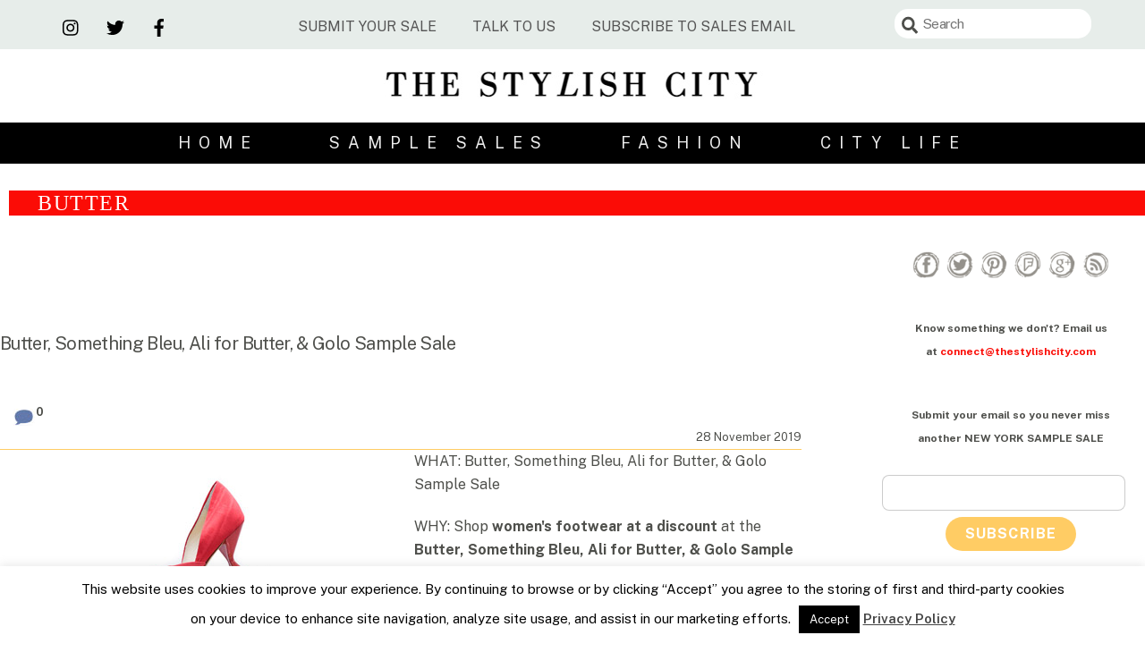

--- FILE ---
content_type: text/html; charset=UTF-8
request_url: https://thestylishcity.com/tag/butter
body_size: 35340
content:
<!DOCTYPE html><html dir=ltr lang=en-US xmlns:og=http://ogp.me/ns# xmlns:fb=http://ogp.me/ns/fb#><head><style>/*<![CDATA[*/.cart-wrap a
span{background-color:#ddbc6a}.woocommerce #respond input#submit.loading::after,.woocommerce a.button.loading::after,.woocommerce button.button.loading::after,.woocommerce input.button.loading::after{top:auto;right:auto}.search-option-tab li:hover a,
.search-option-tab li.active
a{box-shadow:inset 0 -1px 0 0 #ddbc6a}.search-results-wrap .view-all-button{color:#ddbc6a}.view-all-button:after{border-color:#ddbc6a;border-width:1px}.header-horizontal #site-logo{margin-top:10px}.header-top-bar #site-logo{margin-top:10px}.header-overlay.transparent-header .fixed-header,
.header-overlay.mobile-menu-visible
#headerwrap{background-color:rgba(0,0,0,.9)}.header-overlay .cart-wrap a
span{min-width:13px;min-height:13px;padding:3px}.header-stripe #site-logo{background-color:#ddbc6a}.header-stripe .header-bar{position:relative}.header-stripe #site-description{position:absolute;top:100%;left:50%;transform:translateX(-50%);background-color:#ddbc6a;box-sizing:border-box;padding:.5em;color:#fff;text-align:center;min-width:180px;max-width:200px;margin:0;margin-top:5px;visibility:hidden;transition:margin .3s,visibility .3s,opacity .3s}.header-stripe #site-description:before{content:"";background-color:inherit;width:10px;height:10px;margin-bottom:-5px;position:absolute;bottom:100%;left:50%;transform:translateX(-50%) rotateZ(45deg)}.header-stripe .header-bar:hover #site-description{margin-top:0;visibility:visible}.header-stripe:not(.mobile_menu_active) #header .social-widget{margin:1em
0 .6em 1.25em}.header-bottom #footerwrap .footer-tab{color:#fff}.header-block
#headerwrap{min-height:auto}.header-block .fixed-header #site-logo{margin-top:10px}.header-block:not(.mobile_menu_active) .cart-icon,
.header-block:not(.mobile_menu_active) #header .social-widget,
.header-block:not(.mobile_menu_active) .search-button{margin-top:3em;position:absolute;right:auto;left:0;top:0}.header-block:not(.mobile_menu_active) .search-button{margin-top:2.5em;right:0;left:auto}.header-block:not(.mobile_menu_active) .cart-icon{margin-top:2.8em;right:45px;left:auto}.header-block:not(.mobile_menu_active) .fixed-header .cart-icon{margin-top:12px;right:0}.loops-wrapper.list-post .post-date,
.single .post-content .post-date{background:rgba(221,188,106,.9)}.widgettitle{text-transform:none}#footerwrap{border-top:1px solid rgba(216, 216, 216, .3)}.footer-nav li:hover > a,
#footerwrap a:hover{color:#ddbc6a}#footer-logo{font-family:'Muli',Arial,sans-serif;font-size:1.7em;text-transform:uppercase;letter-spacing:-.01em;margin-bottom:.7em}#footer-logo
a{color:#000}#footerwrap .footer-tab,
#pagewrap .back-top-float,
.back-top:not(.back-top-float) .arrow-up
a{background-color:rgba(221,188,106,.9)}.footer-block .back-top:not(.back-top-float) .arrow-up
a{background:0}.footer-text
.one{margin-bottom:15px}.footer-widgets
.widgettitle{color:#000;font-size:1.2em;font-weight:400;letter-spacing:.02em}.footer-widgets .widget
li{line-height:normal}#slide-cart .button,
.woocommerce ul.products li.product .button,
.woocommerce a.button.disabled,
.woocommerce button.button.disabled,
.woocommerce button.button.alt.disabled,
.woocommerce button.button:disabled,
.woocommerce button.button:disabled[disabled],
.woocommerce input.button.disabled,
.woocommerce input.button:disabled,
.woocommerce input.button:disabled[disabled],
.woocommerce #respond input#submit,
.woocommerce a.button,
.woocommerce button.button,
.woocommerce input.button,
.woocommerce a.button.alt,
.woocommerce button.button.alt,
.woocommerce
input.button.alt{border-radius:0;background-color:#000;color:#fff;font-weight:300;padding:.7em 1.9em;letter-spacing:.06em;text-transform:uppercase;transition:background-color .3s ease-in-out,color .3s ease-in-out}#slide-cart .button:hover,
.woocommerce ul.products li.product .button:hover,
.woocommerce a.button.alt.disabled:hover,
.woocommerce button.button.alt.disabled:hover,
.woocommerce button.button.alt:disabled:hover,
.woocommerce button.button.alt:disabled[disabled]:hover,
.woocommerce input.button.alt.disabled:hover,
.woocommerce input.button.alt:disabled:hover,
.woocommerce input.button.alt:disabled[disabled]:hover,
.woocommerce #respond input#submit:hover,
.woocommerce a.button:hover,
.woocommerce button.button:hover,
.woocommerce input.button:hover,
.woocommerce a.button.alt:hover,
.woocommerce button.button.alt:hover,
.woocommerce input.button.alt:hover{background-color:#ddbc6a;color:#fff}.module.module-buttons
a.tb_default_color{background-color:#000;color:#fff}#slide-cart .product-image img
ul.products li.product .post-image,
.product
img{border-radius:0}.woocommerce span.onsale,
.woocommerce ul.products li.product
.onsale{background-color:#000}#load-more
a{border-bottom:1px solid #ddbc6a;text-transform:uppercase;text-decoration:none}.sidebar-none .woocommerce-breadcrumb{text-align:center}.sidebar-none .page-title{text-align:center}.sidebar-none.woocommerce .woocommerce-ordering{margin-bottom:3em;float:none;text-align:center}.woocommerce #content div.product
div.summary{box-sizing:border-box;padding-left:4.5%}.woocommerce .woocommerce-breadcrumb{font-size:.8125em;margin-bottom:.8em;text-transform:uppercase}.woocommerce div.product
form.cart{margin-top:2em}.woocommerce div.product form.cart
.button{font-size:.88em;padding:.8em 1em;margin-right:14px}.woocommerce div.product
.product_title{font-size:2.35em;font-family:'Playfair Display',serif;margin:0
0 .3em;letter-spacing:normal}.woocommerce div.product
p.price{color:#000;font-size:1.7em;font-weight:300}.woocommerce div.product
span.price{color:#000;font-weight:300;font-size:1em;margin:0
0 1.4em}.woocommerce ul.products li.product .price ins,
.woocommerce div.product p.price ins,
.woocommerce div.product span.price
ins{font-weight:unset}.woocommerce div.product .woocommerce-tabs ul.tabs li
a{font-family:'Playfair Display',serif;font-size:1.125em;font-weight:400;color:#b1b1b1}.woocommerce div.product .woocommerce-tabs ul.tabs li.active
a{color:#000}.woocommerce div.product .woocommerce-tabs ul.tabs
li.active{border-color:#ddbc6a;border-width:1px}.related.products
h2{font-size:1.125em;text-transform:uppercase;font-weight:400}.woocommerce #content div.product div.images,
.woocommerce div.product
div.images{width:calc(51% - 37px);margin:0
0 67px 37px;box-shadow:-37px 37px 0 #ddbc6a;background-color:#fff}.product-img-center.woocommerce #content div.product div.images,
.product-img-center.woocommerce div.product
div.images{width:calc(50% - 37px);margin-bottom:67px}#slide-cart
.button{min-width:auto}.select2-container--default .select2-selection--single,
.select2-container--default .select2-selection--single .select2-selection__arrow{border-radius:0;border-color:#c0c0c0}.select2-results__option{margin:0}.woocommerce-cart .wc-proceed-to-checkout a.checkout-button{padding:1em}.wc-products .product h3,
.woocommerce ul.products li.product h3,
.module-products .themify_builder_slider
h3{font-family:'Muli',Arial,sans-serif;font-size:.95em}.woocommerce ul.products li.product .star-rating:before{color:#c7c7c7}.woocommerce .star-rating span::before{color:#ddbc6a}.module-products.module-slider li .slide-image,
.woocommerce .wc-products[class*=grid]:not(.grid2-thumb) .product .post-image,
ul.products[class*=grid] li.product .product-image{position:relative;margin-bottom:1em !important}.module-products.module-slider li .slide-image:before,
.woocommerce .wc-products[class*=grid]:not(.grid2-thumb) .product .post-image:before,
.woocommerce ul.products[class*=grid] li.product .product-image:before{content:"";display:block;background-color:rgba(237, 237, 237, .79);position:absolute;top:0;left:0;width:100%;height:100%;z-index:2;pointer-events:none;opacity:0;visibility:hidden;transition:opacity .25s, visibility .25s}.module-products.module-slider li h3,
.module-products .wc-products[class*=grid]:not(.grid2-thumb) .product h3,
.woocommerce ul.products[class*=grid] li.product h3,
.woocommerce ul.products[class*=grid] li.product .woocommerce-loop-product__title{width:50%;float:left;text-align:left;font-weight:400}.module-products.module-slider li .price,
.module-products.module-slider li .star-rating,
.module-products .wc-products[class*=grid]:not(.grid2-thumb) .product .price,
.module-products .wc-products[class*=grid]:not(.grid2-thumb) .product .star-rating,
.woocommerce ul.products[class*=grid] li.product .price,
.woocommerce ul.products[class*=grid] li.product .star-rating{float:right;text-align:right}.module-products.module-slider li .price,
.module-products .wc-products[class*=grid]:not(.grid2-thumb) .product .price,
.woocommerce ul.products[class*=grid] li.product
.price{width:50%}.woocommerce ul.products[class*=grid] li.product .star-rating+.price{clear:right}.woocommerce ul.products li.product
.button{position:absolute;top:45%;left:50%;right:auto;transform:translate(-50%, -100%);z-index:3;display:block;width:133px;margin:0
auto;padding:1.2em .51em;text-align:center;opacity:0;visibility:hidden;transition:opacity .25s, visibility .25s}.module-products.module-slider li:hover .slide-image:before,
.woocommerce .wc-products[class*=grid]:not(.grid2-thumb) .product:hover .post-image:before,
.woocommerce ul.products[class*=grid] li.product:hover .product-image:before,
.woocommerce ul.products li.product:hover
.button{opacity:1;visibility:visible}.module-products.module-slider ul[data-visible="4"] li h3,
.module-products .wc-products.grid4 .product h3,
.woocommerce ul.products.grid4 li.product h3,
.woocommerce ul.products.grid4 li.product .woocommerce-loop-product__title{font-size:1em}.module-products.module-slider ul[data-visible="4"] li
.price{font-size:.9em}.woocommerce .wc-products[class*=grid] .product .edit-button,
.woocommerce ul.products[class*=grid] li.product .edit-button,
.woocommerce ul.products[class*=grid] li.product.outofstock .edit-button{clear:both;display:block}.ui.builder_button{letter-spacing:-.05em;line-height:normal;padding:.45em 1.7em .75em;font-weight:400;text-transform:uppercase}.module.module-buttons.outline
.tb_default_color{background:0}.module-contact .control-label,
.module-contact
span.required{color:rgba(0,0,0,.5)}.module-contact .builder-contact-field{margin:0
0 .3em}.module-callout .callout-heading{color:#000;font-size:2.4em;letter-spacing:.02em;margin:0
0 .4em}@media screen and (max-width:768px){h1,.page-title{font-size:2.6em}.single-product .entry-summary .product-share-wrap,
.single-product.product-img-left .product-share-wrap,
.single-product.product-image-left .product-share-wrap{right:0%}.product-img-center.woocommerce #content div.product div.images,
.product-img-center.woocommerce div.product div.images,
.woocommerce #content div.product div.images,
.woocommerce div.product
div.images{width:calc(100% - 37px);margin-left:37px;margin-bottom:67px}.woocommerce #content div.product
div.summary{padding-left:0}}/*]]>*/</style> <script src=https://thestylishcity.com/wp-content/themes/tsc15/js/jquery-1.7.2.min.js></script> <script src=https://thestylishcity.com/wp-content/themes/tsc15/js/jquery.ui.datepicker.js></script><link rel=stylesheet href=https://thestylishcity.com/wp-content/themes/tsc15/js/jquery.ui.datepicker.css> <script src=https://thestylishcity.com/wp-content/themes/tsc15/js/picnet.table.filter.min.js></script> <link href="https://fonts.googleapis.com/css?family=Montserrat" rel=stylesheet> <script src=https://thestylishcity.com/wp-content/themes/tsc15/js/slides.min.jquery.js></script> <script src=https://ws.sharethis.com/button/buttons.js></script> <script src=https://ss.sharethis.com/loader.js></script> <link rel=stylesheet href=https://thestylishcity.com/wp-content/themes/tsc15/js/jquery.ui.theme.css><link rel=stylesheet href=https://thestylishcity.com/wp-content/themes/thestylishcity2018/fonts/stylesheet.css><link rel=stylesheet href=https://thestylishcity.com/wp-content/themes/tsc15/js/jquery.ui.core.css><link rel="shortcut icon" href=https://thestylishcity.com/wp-content/themes/themify-ultra/images/favicon.ico> <script src=https://thestylishcity.com/wp-content/themes/tsc15/js/jquery.ui.core.js></script> <script src=https://thestylishcity.com/wp-content/themes/tsc15/js/jquery.ui.widget.js></script> <meta name="google-site-verification" content="HixJvnjZT-pueL06NskHFASAhM-bkHXoXYgaJECXd88"> <script>var _gaq=_gaq||[];_gaq.push(['_setAccount','UA-30449114-1']);_gaq.push(['_gat._anonymizeIp']);_gaq.push(['_trackPageview']);(function(){var ga=document.createElement('script');ga.type='text/javascript';ga.async=true;ga.src=('https:'==document.location.protocol?'https://ssl':'http://www')+'.google-analytics.com/ga.js';var s=document.getElementsByTagName('script')[0];s.parentNode.insertBefore(ga,s);})();</script> <link href="https://fonts.googleapis.com/css?family=Open+Sans+Condensed:300" rel=stylesheet> <script>$(function(){$("#datepicker").datepicker({altField:"#start_date",showOn:"button",buttonImageOnly:true,altFormat:"yymmdd",buttonImage:"https://thestylishcity.com/wp-content/uploads/images/calendar-4-9091046.jpg"});$("#datepicker2").datepicker({altField:"#end_date",altFormat:"yymmdd",showOn:"button",buttonImageOnly:true,altFormat:"yymmdd",buttonImage:"https://thestylishcity.com/wp-content/uploads/images/calendar-4-9091046.jpg"});});</script> <script>$(document).ready(function(){var options={additionalFilterTriggers:[$('#quickfind'),$('#newyork'),$('#losangeles')],clearFiltersControls:[$('#cleanfilters')],matchingRow:function(state,tr,textTokens){if(!state||!state.id){return true;}
var child=tr.children('td:eq(4)');if(!child)return true;var val=child.text();switch(state.id){case'newyork':return state.value!==true||val==='New York';case'losangeles':return state.value!==true||val==='Los Angeles';default:return true;}}};$('#sales').tableFilter(options);jQuery("#header1 .Menu LI").hover(function(){jQuery(this).addClass("hover");},function(){jQuery(this).removeClass("hover");});$("#panel-216620-1-0-0").click(function(){if($('#overlay-back').is(":visible"))
{$("#overlay-back").css("display","none");$("#panel-216620-1-1-1").css("opacity","1");$("#pg-216620-2").css("opacity","1");$("#pg-216620-3").css("opacity","1");$("#pg-216620-4").css("opacity","1");$("#pg-216620-5").css("opacity","1");$("#pg-216620-6").css("opacity","1");$("#pg-216620-7").css("opacity","1");$("#pg-216620-8").css("opacity","1");$("#pg-216620-9").css("opacity","1");$("#mega-menu-wrap-primary").css("border","0px!important");$("#pg-216620-1 > .panel-row-style").css("background-image","url(https://thestylishcity.com/wp-content/uploads/TSC-home-page.jpg)");$("#panel-216620-1-0-0 .so-widget-sow-image-default-bc52321e3400").css("opacity","1");}
else
{$("#overlay-back").css("display","block");$("#panel-216620-1-1-1").css("opacity","0.2");$("#pg-216620-2").css("opacity","0.2");$("#pg-216620-3").css("opacity","0.2");$("#pg-216620-4").css("opacity","0.2");$("#pg-216620-5").css("opacity","0.2");$("#pg-216620-6").css("opacity","0.2");$("#pg-216620-7").css("opacity","0.2");$("#pg-216620-8").css("opacity","0.2");$("#pg-216620-9").css("opacity","0.2");$("#mega-menu-wrap-primary").css("border","1px!important");$("#pg-216620-1 > .panel-row-style").css("background-image","url(https://thestylishcity.com/wp-content/uploads/TSC-home-page-opacity.jpg)");$("#panel-216620-1-0-0 .so-widget-sow-image-default-bc52321e3400").css("opacity","0");}});});$(window).scroll(function(){var windowTop=$(window).scrollTop(),sidebarHeight=$sidebar.height(),limit=$('.main-footer').offset().top-sidebarHeight-20;if((sidebarTop<windowTop)&&($(window).width()>960)){}
else{$sidebar.removeClass('sticky').removeAttr('style');}
if(limit<windowTop){var diff=limit-windowTop;$sidebar.css({top:diff});}});</script> <style>input.s{color:#777777!important}.fa-chevron-up:before{color:#ffcc64!important}.widget_twitter
a{color:#48beec!important}input[type=button],input[type=submit]{background-color:#ffcc64!important}#pgc-w5c35dcb249c60-0-0, #main-content .category-list a, #main-content .comments-area
a{color:#4E4F4B!important}#content h2 a, #content h1 a, #content h1,#main-content h1, body, #pl-w5c095c1bbb500 a, #pgc-258737-0-1 a, #pg-258737-3 a, #pg-258737-2
a{color:#4E4F4B!important}#panel-252970-1-0-0 #mega-menu-wrap-primary #mega-menu-primary>li.mega-menu-item-252914>a.mega-menu-link{border-left:1px solid #e4e4e4!important;border-right:1px solid #e4e4e4!important}@media (max-width:1100px){#mega-menu-wrap-max_mega_menu_1 #mega-menu-max_mega_menu_1>li.mega-menu-item>a.mega-menu-link{padding:0
5px 0 5px!important}#mega-menu-wrap-max_mega_menu_1 #mega-menu-max_mega_menu_1{padding-right:0px}.hd-logo{width:20%}.hd-logo
img{padding-left:0!important}.hd-links{width:80%}#mega-menu-wrap-max_mega_menu_1 #mega-menu-max_mega_menu_1{padding-right:0!important}}@media (min-width:1100px){#mega-menu-wrap-max_mega_menu_1 #mega-menu-max_mega_menu_1>li.mega-menu-item>a.mega-menu-link{padding:0
20px 0 20px!important}.hd-logo
img{padding-left:40px!important;height:50px}}html,body{height:100%!important}.full-container{max-width:1100px!important}#panel-252970-1-0-0 #mega-menu-wrap-primary #mega-menu-primary>li.mega-menu-item>a.mega-menu-link{border-left:0;padding:0
110px;font-size:26px}#header-logo-image
img{margin-bottom:0;padding:5px
0}#mega-menu-wrap-primary #mega-menu-primary>li.mega-menu-item>a.mega-menu-link{border-bottom:solid 1px #ccc !important;height:35px!important;line-height:35px!important;color:#4E4F4B!important;font-size:14px!important;font-weight:normal!important}#mega-menu-wrap-primary #mega-menu-primary>li.mega-menu-item.mega-toggle-on>a.mega-menu-link{border-bottom:solid 1px #fff!important;border-top:solid 1px #fff!important
border-right:solid 1px #efefef!important
border-left:solid 1px #efefef!important}#mega-menu-wrap-primary #mega-menu-primary > li.mega-menu-flyout ul.mega-sub-menu li.mega-menu-item a.mega-menu-link{font-family:'Montserrat',serif!important;font-size:13px!important}#panel-252970-1-0-0{border-bottom:solid 1px #e4e4e4}.so-widget-sow-image-default-02bb2c2c5c04 .sow-image-container .so-widget-image{width:55%!important}#pl-253029 img.so-widget-image{margin-bottom:0px!important}#mega-menu-wrap-primary .mega-menu-toggle .mega-toggle-blocks-right{flex:1;justify-content:left}@media (max-width:780px){#pg-1988-1 .panel-grid-cell{margin-right:0;min-height:30px !important}}#mega-menu-wrap-primary #mega-menu-primary{font-family:'Open Sans Condensed',Open Sans,sans-serif;letter-spacing:1px}#panel-216620-1-0-0 #mega-menu-wrap-primary .mega-menu-toggle.mega-menu-open+#mega-menu-primary:before{content:"Hello, you stylish one. Don't miss out on this important information. Both your wallet and your closet will thank you.";display:block;text-align:left;padding:60px
20px 0px 20px;font-size:14px;font-family:Open Sans,sans-serif}.panel-widget-style-for-216620-1-0-0 #mega-menu-wrap-primary{border:solid 2px #f1f1d9!important;box-shadow:0 0 0 15px #f1f1d9!important;outline:solid 8px #fff!important;margin-left:20px!important;min-height:100px}#overlay-back{position:fixed;top:0;left:0;width:100%;height:100%;background:#fff;opacity:0.8;filter:alpha(opacity=80);display:none}#panel-216620-1-0-0>.panel-widget-style{z-index:9999}#panel-216620-1-0-0 #mega-menu-wrap-primary .mega-menu-toggle.mega-menu-open + .so-widget-sow-image-default-bc52321e3400 .sow-image-container .so-widget-image{padding-left:150px}#panel-216620-1-0-0 #mega-menu-wrap-primary .mega-menu-toggle.mega-menu-open>#overlay-back{display:block}.mega-toggle-label{display:none}#panel-216620-1-0-0 .mega-menu-toggle{display:block!important;text-align:left!important;padding-left:50px!important}#panel-216620-1-0-0 #mega-toggle-block-1{float:none;margin-left:10px}#panel-216620-1-0-0 #mega-menu-wrap-primary .mega-menu-toggle .mega-toggle-block-1::before{content:'\f333';font-family:'dashicons';font-size:54px;color:#ff268e;display:block}@media only screen and (max-width: 600px){#mega-menu-wrap-max_mega_menu_1 #mega-menu-max_mega_menu_1 li.mega-menu-item.mega-toggle-on > ul.mega-sub-menu, #mega-menu-wrap-max_mega_menu_1 #mega-menu-max_mega_menu_1 li.mega-menu-megamenu.mega-menu-item ul.mega-sub-menu{display:block}.mega-menu-item-216509,.mega-menu-item-216312{display:none!important}.astm-search-menu{display:none!important}}#panel-216620-1-0-0 #mega-menu-wrap-primary .mega-menu-toggle .mega-toggle-block-1::after{content:'Menu';font-family:'Rochester';color:#ff268e;font-size:36px;padding-top:2px}#panel-216620-1-0-0 #mega-menu-wrap-primary .mega-menu-toggle.mega-menu-open .mega-toggle-block-1::before{content:'\f335'}#panel-216620-1-0-0 #mega-menu-wrap-primary .mega-menu-toggle{background:transparent}#panel-216620-1-0-0 #mega-menu-wrap-primary .mega-menu-toggle+#mega-menu-primary{display:none}#panel-216620-1-0-0 #mega-menu-wrap-primary .mega-menu-toggle.mega-menu-open+#mega-menu-primary{display:block}#panel-216620-1-0-0 #mega-menu-wrap-primary #mega-menu-primary>li.mega-menu-item{display:list-item;margin:0;clear:both;border:0}#panel-216620-1-0-0 #mega-menu-wrap-primary #mega-menu-primary>li.mega-menu-item>a.mega-menu-link{text-align:left;color:#AFAA76;font-size:34px;font-family:Fredericka the Great;font-weight:normal;padding:25px
10px 2px 10px;height:auto;line-height:45px;letter-spacing:0px}#panel-216620-1-0-0 #mega-menu-wrap-primary .mega-menu-toggle + #mega-menu-primary li.mega-menu-item.mega-toggle-on > ul.mega-sub-menu, #mega-menu-wrap-primary .mega-menu-toggle + #mega-menu-primary li.mega-menu-item.mega-menu-megamenu.mega-toggle-on ul.mega-sub-menu{display:block}#wpadminbar .ab-empty-item, #wpadminbar a.ab-item, #wpadminbar>#wp-toolbar span.ab-label, #wpadminbar>#wp-toolbar
span.noticon{color:#eee!important}#panel-216620-1-0-0 #mega-menu-wrap-primary #mega-menu-primary li.mega-menu-item>ul.mega-sub-menu{position:relative;visibility:visible;opacity:1}#panel-216620-1-0-0 #mega-menu-wrap-primary #mega-menu-primary>li.mega-menu-megamenu>ul.mega-sub-menu>li.mega-menu-item>a.mega-menu-link{text-transform:none;font-weight:normal}#panel-216620-1-0-0 #mega-menu-wrap-primary #mega-menu-primary>li.mega-menu-megamenu>ul.mega-sub-menu>li.mega-menu-item>a.mega-menu-link:before{content:"\00BB";margin-right:6px}#panel-216620-1-0-0 #mega-menu-wrap-primary #mega-menu-primary>li.mega-menu-megamenu>ul.mega-sub-menu>li.mega-menu-item{padding:2px
15px 2px 15px}#panel-216620-1-0-0 #mega-menu-wrap-primary #mega-menu-primary > li.mega-menu-megamenu > ul.mega-sub-menu > li.mega-menu-item li.mega-menu-item>a.mega-menu-link{font-size:inherit;padding:2px
0px 0px 15px;font-style:italic}#panel-216620-1-0-0 #mega-menu-wrap-primary #mega-menu-primary > li.mega-menu-megamenu > ul.mega-sub-menu > li.mega-menu-item li.mega-menu-item>a.mega-menu-link:before{content:"\002D";margin-right:6px}#panel-216620-1-0-0 #mega-menu-wrap-primary .mega-menu-toggle .mega-toggle-block-1::before{color:#f7268c!important}#panel-216620-1-0-0 #mega-menu-wrap-primary .mega-menu-toggle .mega-toggle-block-1::after{color:#f7268c!important}#panel-252970-1-0-0 #mega-menu-wrap-primary #mega-menu-primary{background:#f9f9f9;border-top:1px solid #e4e4e4}.so-widget-sow-headline-default-caaf0914c37b .sow-headline-container h2.sow-headline, .so-widget-sow-headline-default-1f5ed062a203 .sow-headline-container h2.sow-headline{padding-bottom:0px!important;margin-bottom:0px!important}.so-widget-sow-headline-default-80c2aa5c0f3e .sow-headline-container h2.sow-headline, .so-widget-sow-headline-default-80c2aa5c0f3e .sow-headline-container h2.sow-headline,
.so-widget-sow-headline-default-a48f924f7889 .sow-headline-container h2.sow-headline{color:#ffcc64;font-family:"bodoniflfregular",serif !important;font-size:3.5rem!important;letter-spacing:0.1em;line-height:1.1em!important;padding:0
0 0 2rem;margin:0}.so-widget-sow-headline-default-47c4e0d56640 .sow-headline-container h2.sow-headline{color:#ffcc64;font-family:"bodoniflfregular",serif !important;font-size:3.4rem!important;letter-spacing:0.05em;line-height:1.1em!important;padding:0
0 0 2rem;margin:0}.so-widget-sow-headline-default-87627b298837 .sow-headline-container h2.sow-headline{color:#fff;font-family:"bodoniflfregular",serif !important;font-size:3rem!important;letter-spacing:0.1em;line-height:1.1em!important;padding:0
0 0 0;margin:0}#pg-w5d13141212ae6-1{background-color:#ffcc64;padding:0px
0px 0px 0px}.panel-widget-style-for-258737-0-0-0 .so-widget-sow-headline-default-caaf0914c37b .sow-headline-container h2.sow-headline{font-family:"bodoniflfregular",serif !important;font-size:24px!important;line-height:28px!important}</style><style>html,body{height:100%!important}.so-widget-sow-image-default-02bb2c2c5c04 .sow-image-container .so-widget-image{width:55%!important}@media (max-width:780px){#pg-1988-1 .panel-grid-cell{margin-right:0;min-height:30px !important}}@media (max-width:780px){#pg-229214-1>.panel-row-style{background-image:none!important}#newsny-top{display:block!important}#newsny-bottom{visibility:hidden!important}.panel-row-style.panel-row-style-for-229214-2,.panel-row-style.panel-row-style-for-252970-5{display:flex!important;flex-wrap:wrap!important;flex-direction:initial!important}#pl-229214 .panel-grid-cell, #pl-252970 .panel-grid-cell{padding:0;padding:0;flex:0 50%}}@media (max-width: 780px){#pg-229214-4>.panel-row-style{padding:20px
20px 20px 20px!important}#article-home-right{display:none!important}#pgc-w5ad5ca3c1eaf9-1-0{margin-bottom:0px!important}}#newsny-top{display:none}#newsny-bottom{visibility:visible}#article-home-right{display:block}#mega-menu-wrap-primary #mega-menu-primary{font-family:'Open Sans Condensed',Open Sans,sans-serif;letter-spacing:1px}#panel-229214-1-0-0 #mega-menu-wrap-primary .mega-menu-toggle.mega-menu-open+#mega-menu-primary:before{content:"Hello, you stylish one. Don't miss out on this important information. Both your wallet and your closet will thank you.";display:block;text-align:left;padding:60px
20px 0px 20px;font-size:14px;font-family:Open Sans,sans-serif}.panel-widget-style-for-229214-1-0-0 #mega-menu-wrap-primary{border:solid 2px #f1f1d9!important;box-shadow:0 0 0 15px #f1f1d9!important;outline:solid 8px #fff!important;margin-left:20px!important;min-height:100px}#overlay-back{position:fixed;top:0;left:0;width:100%;height:100%;background:#fff;opacity:0.8;filter:alpha(opacity=80);display:none}#panel-229214-1-0-0>.panel-widget-style{z-index:9999}#panel-229214-1-0-0 #mega-menu-wrap-primary .mega-menu-toggle.mega-menu-open + .so-widget-sow-image-default-bc52321e3400 .sow-image-container .so-widget-image{padding-left:150px}#panel-229214-1-0-0 #mega-menu-wrap-primary .mega-menu-toggle.mega-menu-open>#overlay-back{display:block}#mega-menu-wrap-primary .mega-menu-toggle .mega-toggle-blocks-right{flex:1;justify-content:left!important}#panel-229214-1-0-0 .mega-menu-toggle{display:block!important;text-align:left!important;padding-left:5px!important}#panel-229214-1-0-0 #mega-toggle-block-1{float:none;margin-left:10px}#panel-229214-1-0-0 #mega-menu-wrap-primary .mega-menu-toggle .mega-toggle-block-1::before{content:'\f333';font-family:'dashicons';font-size:54px;color:#ff268e;display:block}#panel-229214-1-0-0 #mega-menu-wrap-primary .mega-menu-toggle .mega-toggle-block-1::after{content:'Menu';font-family:'Rochester';color:#ff268e;font-size:36px;padding-top:2px}#panel-229214-1-0-0 #mega-menu-wrap-primary .mega-menu-toggle.mega-menu-open .mega-toggle-block-1::before{content:'\f335'}#panel-229214-1-0-0 #mega-menu-wrap-primary .mega-menu-toggle{background:transparent}#panel-229214-1-0-0 #mega-menu-wrap-primary .mega-menu-toggle+#mega-menu-primary{display:none}#panel-229214-1-0-0 #mega-menu-wrap-primary .mega-menu-toggle.mega-menu-open+#mega-menu-primary{display:block}#panel-229214-1-0-0 #mega-menu-wrap-primary #mega-menu-primary>li.mega-menu-item{display:list-item;margin:0;clear:both;border:0}#panel-229214-1-0-0 #mega-menu-wrap-primary #mega-menu-primary>li.mega-menu-item>a.mega-menu-link{text-align:left;color:#AFAA76;font-size:34px;font-family:Fredericka the Great;text-transform:capitalize;font-weight:normal;padding:25px
10px 2px 10px;height:auto;line-height:45px;letter-spacing:0px}#panel-229214-1-0-0 #mega-menu-wrap-primary .mega-menu-toggle + #mega-menu-primary li.mega-menu-item.mega-toggle-on > ul.mega-sub-menu, #mega-menu-wrap-primary .mega-menu-toggle + #mega-menu-primary li.mega-menu-item.mega-menu-megamenu.mega-toggle-on ul.mega-sub-menu{display:block}#panel-229214-1-0-0 #mega-menu-wrap-primary #mega-menu-primary li.mega-menu-item>ul.mega-sub-menu{position:relative;visibility:visible;opacity:1}#panel-229214-1-0-0 #mega-menu-wrap-primary #mega-menu-primary>li.mega-menu-megamenu>ul.mega-sub-menu>li.mega-menu-item>a.mega-menu-link{text-transform:none;font-weight:normal}#panel-229214-1-0-0 #mega-menu-wrap-primary #mega-menu-primary>li.mega-menu-megamenu>ul.mega-sub-menu>li.mega-menu-item>a.mega-menu-link:before{content:"\00BB";margin-right:6px}#panel-229214-1-0-0 #mega-menu-wrap-primary #mega-menu-primary>li.mega-menu-megamenu>ul.mega-sub-menu>li.mega-menu-item{padding:2px
15px 2px 15px}#panel-229214-1-0-0 #mega-menu-wrap-primary #mega-menu-primary > li.mega-menu-megamenu > ul.mega-sub-menu > li.mega-menu-item li.mega-menu-item>a.mega-menu-link{font-size:inherit;padding:2px
0px 0px 15px;font-style:italic}#panel-229214-1-0-0 #mega-menu-wrap-primary #mega-menu-primary > li.mega-menu-megamenu > ul.mega-sub-menu > li.mega-menu-item li.mega-menu-item>a.mega-menu-link:before{content:"\002D";margin-right:6px}#panel-229214-1-0-0 #mega-menu-wrap-primary .mega-menu-toggle .mega-toggle-block-1::before{color:#f7268c!important}#panel-229214-1-0-0 #mega-menu-wrap-primary .mega-menu-toggle .mega-toggle-block-1::after{color:#f7268c!important}#mega-menu-wrap-max_mega_menu_1{}li.mega-browse-sales ul.mega-sub-menu{}#mega-menu-wrap-max_mega_menu_1{background-color:#E7EDEA!important}#mega-menu-wrap-max_mega_menu_1 #mega-menu-max_mega_menu_1>li.mega-menu-item>a.mega-menu-link,.search-icon:before{color:#4E4F4B!important}input.s{background-color:#fff!important}#header-logo-image,#header-text{float:none!important;text-align:center}#header-left-section,#header-right-section{float:none!important}#borders{position:relative;z-index:10;padding:30px;background:#fff;border-top:2px solid #390}#borders:before{content:"";display:block;position:absolute;z-index:-1;top:2px;left:0px;right:0px;bottom:2px;border:2px
solid #36F}#mega-menu-wrap-primary #mega-menu-primary{border-top:double!important;border-bottom:double!important;border-color:#d6d6d6!important}footer
a{color:#4E4F4B!important}#mega-menu-wrap-max_mega_menu_1 .mega-menu-toggle .mega-toggle-block-1:after{color:#4E4F4B!important}</style> <script src=https://seo-fixer.writesonic.com/site-audit/fixer-script/index.js id=wsAiSeoMb></script> <script id=wsAiSeoInitScript>wsSEOfixer.configure({hostURL:'https://seo-fixer.writesonic.com',siteID:'67e8a40548383c2022d9f2d8'});</script> <meta charset="UTF-8"><meta name="viewport" content="width=device-width, initial-scale=1"><title>Butter » New York Bargains</title><style>img:is([sizes="auto" i], [sizes^="auto," i]){contain-intrinsic-size:3000px 1500px}</style><meta name="robots" content="max-image-preview:large"><link rel=canonical href=https://thestylishcity.com/tag/butter><link rel=next href=https://thestylishcity.com/tag/butter/page/2><meta name="generator" content="All in One SEO (AIOSEO) 4.8.7"> <script type=application/ld+json class=aioseo-schema>{"@context":"https:\/\/schema.org","@graph":[{"@type":"BreadcrumbList","@id":"https:\/\/thestylishcity.com\/tag\/butter#breadcrumblist","itemListElement":[{"@type":"ListItem","@id":"https:\/\/thestylishcity.com#listItem","position":1,"name":"Home","item":"https:\/\/thestylishcity.com","nextItem":{"@type":"ListItem","@id":"https:\/\/thestylishcity.com\/tag\/butter#listItem","name":"Butter"}},{"@type":"ListItem","@id":"https:\/\/thestylishcity.com\/tag\/butter#listItem","position":2,"name":"Butter","previousItem":{"@type":"ListItem","@id":"https:\/\/thestylishcity.com#listItem","name":"Home"}}]},{"@type":"CollectionPage","@id":"https:\/\/thestylishcity.com\/tag\/butter#collectionpage","url":"https:\/\/thestylishcity.com\/tag\/butter","name":"Butter \u00bb New York Bargains","inLanguage":"en-US","isPartOf":{"@id":"https:\/\/thestylishcity.com\/#website"},"breadcrumb":{"@id":"https:\/\/thestylishcity.com\/tag\/butter#breadcrumblist"}},{"@type":"Organization","@id":"https:\/\/thestylishcity.com\/#organization","name":"New York Bargains","description":"NYC Sample Sales, Style and Shopping Simplified","url":"https:\/\/thestylishcity.com\/"},{"@type":"WebSite","@id":"https:\/\/thestylishcity.com\/#website","url":"https:\/\/thestylishcity.com\/","name":"New York Bargains","description":"NYC Sample Sales, Style and Shopping Simplified","inLanguage":"en-US","publisher":{"@id":"https:\/\/thestylishcity.com\/#organization"}}]}</script> <style id=tf_lazy_common>body:not(.page-loaded),body:not(.page-loaded) #header,body:not(.page-loaded) a,body:not(.page-loaded) img,body:not(.page-loaded) figure,body:not(.page-loaded) div,body:not(.page-loaded) i,body:not(.page-loaded) li,body:not(.page-loaded) span,body:not(.page-loaded) ul{animation:none!important;transition:none!important}body:not(.page-loaded) #main-nav li .sub-menu{display:none}img{max-width:100%;height:auto}.tf_fa{display:inline-block;width:1em;height:1em;stroke-width:0;stroke:currentColor;overflow:visible;fill:currentColor;pointer-events:none;vertical-align:middle}#tf_svg
symbol{overflow:visible}.tf_lazy{position:relative;visibility:visible;contain:paint;display:block;opacity:.3}.wow
.tf_lazy{visibility:hidden;opacity:1;position:static;display:inline}.tf_audio_lazy audio,.wp-audio-shortcode,.wp-video-shortcode{visibility:hidden;height:0}.mejs-container{visibility:visible}.tf_iframe_lazy{transition:opacity .3s ease-in-out;min-height:10px}.swiper-wrapper{contain:none;display:flex}.tf_carousel .swiper-slide{flex-shrink:0;opacity:0}.tf_lazy.swiper-wrapper
.tf_lazy{contain:none}.swiper-wrapper>br,.tf_lazy.swiper-wrapper .tf_lazy:after,.tf_lazy.swiper-wrapper .tf_lazy:before{display:none}.tf_lazy:after,.tf_lazy:before{content:'';display:inline-block;position:absolute;width:10px!important;height:10px!important;margin:0
3px;top:50%!important;right:50%!important;left:auto!important;border-radius:100%;background-color:currentColor;visibility:visible;animation:tf-hrz-loader infinite .75s cubic-bezier(.2,.68,.18,1.08)}.tf_lazy:after{width:6px!important;height:6px!important;right:auto!important;left:50%!important;margin-top:3px;animation-delay:-.4s}@keyframes tf-hrz-loader{0%{transform:scale(1);opacity:1}50%{transform:scale(.1);opacity:.6}100%{transform:scale(1);opacity:1}}.tf_lazy_lightbox{position:fixed;background:rgba(11,11,11,.8);color:#ccc;top:0;left:0;display:flex;align-items:center;justify-content:center;z-index:999}.tf_lazy_lightbox .tf_lazy:after,.tf_lazy_lightbox .tf_lazy:before{background:#fff}</style><noscript><style>body:not(.page-loaded) #main-nav li .sub-menu{display:block}</style></noscript><link rel=preconnect href=https://fonts.gstatic.com crossorigin><link rel=dns-prefetch href=//www.google-analytics.com><link rel=preload href=https://thestylishcity.com/wp-content/uploads/themify-css/concate/themify-concate-b31bfeeb1ac0b4a728fd80cc0c8113dd.min.css as=style><link type=text/css id=themify_concate-css rel=stylesheet href=https://thestylishcity.com/wp-content/uploads/themify-css/concate/themify-concate-b31bfeeb1ac0b4a728fd80cc0c8113dd.min.css><link rel=preload href=https://thestylishcity.com/wp-content/uploads/themify-css/concate/themify-mobile-31a0134800fa0fe38488042480448e8f.min.css as=style media="screen and (max-width:900px)"><link type=text/css id=themify_mobile_concate-css rel=stylesheet href=https://thestylishcity.com/wp-content/uploads/themify-css/concate/themify-mobile-31a0134800fa0fe38488042480448e8f.min.css media="screen and (max-width:900px)"><link rel=alternate type=application/rss+xml title="New York Bargains &raquo; Feed" href=https://thestylishcity.com/feed><link rel=alternate type=application/rss+xml title="New York Bargains &raquo; Comments Feed" href=https://thestylishcity.com/comments/feed> <script id=wpp-js src="https://thestylishcity.com/wp-content/plugins/wordpress-popular-posts/assets/js/wpp.js?ver=7.3.3" data-sampling=0 data-sampling-rate=100 data-api-url=https://thestylishcity.com/wp-json/wordpress-popular-posts data-post-id=0 data-token=b674055211 data-lang=0 data-debug=0></script> <link rel=alternate type=application/rss+xml title="New York Bargains &raquo; Butter Tag Feed" href=https://thestylishcity.com/tag/butter/feed>  <script src="//www.googletagmanager.com/gtag/js?id=G-S1ZFD3JE0E"  data-cfasync=false data-wpfc-render=false async></script> <script data-cfasync=false data-wpfc-render=false>var mi_version='9.10.0';var mi_track_user=true;var mi_no_track_reason='';var MonsterInsightsDefaultLocations={"page_location":"https:\/\/thestylishcity.com\/tag\/butter\/"};if(typeof MonsterInsightsPrivacyGuardFilter==='function'){var MonsterInsightsLocations=(typeof MonsterInsightsExcludeQuery==='object')?MonsterInsightsPrivacyGuardFilter(MonsterInsightsExcludeQuery):MonsterInsightsPrivacyGuardFilter(MonsterInsightsDefaultLocations);}else{var MonsterInsightsLocations=(typeof MonsterInsightsExcludeQuery==='object')?MonsterInsightsExcludeQuery:MonsterInsightsDefaultLocations;}
var disableStrs=['ga-disable-G-S1ZFD3JE0E',];function __gtagTrackerIsOptedOut(){for(var index=0;index<disableStrs.length;index++){if(document.cookie.indexOf(disableStrs[index]+'=true')>-1){return true;}}
return false;}
if(__gtagTrackerIsOptedOut()){for(var index=0;index<disableStrs.length;index++){window[disableStrs[index]]=true;}}
function __gtagTrackerOptout(){for(var index=0;index<disableStrs.length;index++){document.cookie=disableStrs[index]+'=true; expires=Thu, 31 Dec 2099 23:59:59 UTC; path=/';window[disableStrs[index]]=true;}}
if('undefined'===typeof gaOptout){function gaOptout(){__gtagTrackerOptout();}}
window.dataLayer=window.dataLayer||[];window.MonsterInsightsDualTracker={helpers:{},trackers:{},};if(mi_track_user){function __gtagDataLayer(){dataLayer.push(arguments);}
function __gtagTracker(type,name,parameters){if(!parameters){parameters={};}
if(parameters.send_to){__gtagDataLayer.apply(null,arguments);return;}
if(type==='event'){parameters.send_to=monsterinsights_frontend.v4_id;var hookName=name;if(typeof parameters['event_category']!=='undefined'){hookName=parameters['event_category']+':'+name;}
if(typeof MonsterInsightsDualTracker.trackers[hookName]!=='undefined'){MonsterInsightsDualTracker.trackers[hookName](parameters);}else{__gtagDataLayer('event',name,parameters);}}else{__gtagDataLayer.apply(null,arguments);}}
__gtagTracker('js',new Date());__gtagTracker('set',{'developer_id.dZGIzZG':true,});if(MonsterInsightsLocations.page_location){__gtagTracker('set',MonsterInsightsLocations);}
__gtagTracker('config','G-S1ZFD3JE0E',{"forceSSL":"true","link_attribution":"true"});window.gtag=__gtagTracker;(function(){var noopfn=function(){return null;};var newtracker=function(){return new Tracker();};var Tracker=function(){return null;};var p=Tracker.prototype;p.get=noopfn;p.set=noopfn;p.send=function(){var args=Array.prototype.slice.call(arguments);args.unshift('send');__gaTracker.apply(null,args);};var __gaTracker=function(){var len=arguments.length;if(len===0){return;}
var f=arguments[len-1];if(typeof f!=='object'||f===null||typeof f.hitCallback!=='function'){if('send'===arguments[0]){var hitConverted,hitObject=false,action;if('event'===arguments[1]){if('undefined'!==typeof arguments[3]){hitObject={'eventAction':arguments[3],'eventCategory':arguments[2],'eventLabel':arguments[4],'value':arguments[5]?arguments[5]:1,}}}
if('pageview'===arguments[1]){if('undefined'!==typeof arguments[2]){hitObject={'eventAction':'page_view','page_path':arguments[2],}}}
if(typeof arguments[2]==='object'){hitObject=arguments[2];}
if(typeof arguments[5]==='object'){Object.assign(hitObject,arguments[5]);}
if('undefined'!==typeof arguments[1].hitType){hitObject=arguments[1];if('pageview'===hitObject.hitType){hitObject.eventAction='page_view';}}
if(hitObject){action='timing'===arguments[1].hitType?'timing_complete':hitObject.eventAction;hitConverted=mapArgs(hitObject);__gtagTracker('event',action,hitConverted);}}
return;}
function mapArgs(args){var arg,hit={};var gaMap={'eventCategory':'event_category','eventAction':'event_action','eventLabel':'event_label','eventValue':'event_value','nonInteraction':'non_interaction','timingCategory':'event_category','timingVar':'name','timingValue':'value','timingLabel':'event_label','page':'page_path','location':'page_location','title':'page_title','referrer':'page_referrer',};for(arg in args){if(!(!args.hasOwnProperty(arg)||!gaMap.hasOwnProperty(arg))){hit[gaMap[arg]]=args[arg];}else{hit[arg]=args[arg];}}
return hit;}
try{f.hitCallback();}catch(ex){}};__gaTracker.create=newtracker;__gaTracker.getByName=newtracker;__gaTracker.getAll=function(){return[];};__gaTracker.remove=noopfn;__gaTracker.loaded=true;window['__gaTracker']=__gaTracker;})();}else{console.log("");(function(){function __gtagTracker(){return null;}
window['__gtagTracker']=__gtagTracker;window['gtag']=__gtagTracker;})();}</script> <style id=classic-theme-styles-inline-css>/*! This file is auto-generated */
.wp-block-button__link{color:#fff;background-color:#32373c;border-radius:9999px;box-shadow:none;text-decoration:none;padding:calc(.667em + 2px) calc(1.333em + 2px);font-size:1.125em}.wp-block-file__button{background:#32373c;color:#fff;text-decoration:none}</style><style id=global-styles-inline-css>/*<![CDATA[*/:root{--wp--preset--aspect-ratio--square:1;--wp--preset--aspect-ratio--4-3:4/3;--wp--preset--aspect-ratio--3-4:3/4;--wp--preset--aspect-ratio--3-2:3/2;--wp--preset--aspect-ratio--2-3:2/3;--wp--preset--aspect-ratio--16-9:16/9;--wp--preset--aspect-ratio--9-16:9/16;--wp--preset--color--black:#000;--wp--preset--color--cyan-bluish-gray:#abb8c3;--wp--preset--color--white:#fff;--wp--preset--color--pale-pink:#f78da7;--wp--preset--color--vivid-red:#cf2e2e;--wp--preset--color--luminous-vivid-orange:#ff6900;--wp--preset--color--luminous-vivid-amber:#fcb900;--wp--preset--color--light-green-cyan:#7bdcb5;--wp--preset--color--vivid-green-cyan:#00d084;--wp--preset--color--pale-cyan-blue:#8ed1fc;--wp--preset--color--vivid-cyan-blue:#0693e3;--wp--preset--color--vivid-purple:#9b51e0;--wp--preset--gradient--vivid-cyan-blue-to-vivid-purple:linear-gradient(135deg,rgba(6,147,227,1) 0%,rgb(155,81,224) 100%);--wp--preset--gradient--light-green-cyan-to-vivid-green-cyan:linear-gradient(135deg,rgb(122,220,180) 0%,rgb(0,208,130) 100%);--wp--preset--gradient--luminous-vivid-amber-to-luminous-vivid-orange:linear-gradient(135deg,rgba(252,185,0,1) 0%,rgba(255,105,0,1) 100%);--wp--preset--gradient--luminous-vivid-orange-to-vivid-red:linear-gradient(135deg,rgba(255,105,0,1) 0%,rgb(207,46,46) 100%);--wp--preset--gradient--very-light-gray-to-cyan-bluish-gray:linear-gradient(135deg,rgb(238,238,238) 0%,rgb(169,184,195) 100%);--wp--preset--gradient--cool-to-warm-spectrum:linear-gradient(135deg,rgb(74,234,220) 0%,rgb(151,120,209) 20%,rgb(207,42,186) 40%,rgb(238,44,130) 60%,rgb(251,105,98) 80%,rgb(254,248,76) 100%);--wp--preset--gradient--blush-light-purple:linear-gradient(135deg,rgb(255,206,236) 0%,rgb(152,150,240) 100%);--wp--preset--gradient--blush-bordeaux:linear-gradient(135deg,rgb(254,205,165) 0%,rgb(254,45,45) 50%,rgb(107,0,62) 100%);--wp--preset--gradient--luminous-dusk:linear-gradient(135deg,rgb(255,203,112) 0%,rgb(199,81,192) 50%,rgb(65,88,208) 100%);--wp--preset--gradient--pale-ocean:linear-gradient(135deg,rgb(255,245,203) 0%,rgb(182,227,212) 50%,rgb(51,167,181) 100%);--wp--preset--gradient--electric-grass:linear-gradient(135deg,rgb(202,248,128) 0%,rgb(113,206,126) 100%);--wp--preset--gradient--midnight:linear-gradient(135deg,rgb(2,3,129) 0%,rgb(40,116,252) 100%);--wp--preset--font-size--small:13px;--wp--preset--font-size--medium:20px;--wp--preset--font-size--large:36px;--wp--preset--font-size--x-large:42px;--wp--preset--spacing--20:0.44rem;--wp--preset--spacing--30:0.67rem;--wp--preset--spacing--40:1rem;--wp--preset--spacing--50:1.5rem;--wp--preset--spacing--60:2.25rem;--wp--preset--spacing--70:3.38rem;--wp--preset--spacing--80:5.06rem;--wp--preset--shadow--natural:6px 6px 9px rgba(0, 0, 0, 0.2);--wp--preset--shadow--deep:12px 12px 50px rgba(0, 0, 0, 0.4);--wp--preset--shadow--sharp:6px 6px 0px rgba(0, 0, 0, 0.2);--wp--preset--shadow--outlined:6px 6px 0px -3px rgba(255, 255, 255, 1), 6px 6px rgba(0, 0, 0, 1);--wp--preset--shadow--crisp:6px 6px 0px rgba(0, 0, 0, 1)}:where(.is-layout-flex){gap:0.5em}:where(.is-layout-grid){gap:0.5em}body .is-layout-flex{display:flex}.is-layout-flex{flex-wrap:wrap;align-items:center}.is-layout-flex>:is(*,div){margin:0}body .is-layout-grid{display:grid}.is-layout-grid>:is(*,div){margin:0}:where(.wp-block-columns.is-layout-flex){gap:2em}:where(.wp-block-columns.is-layout-grid){gap:2em}:where(.wp-block-post-template.is-layout-flex){gap:1.25em}:where(.wp-block-post-template.is-layout-grid){gap:1.25em}.has-black-color{color:var(--wp--preset--color--black) !important}.has-cyan-bluish-gray-color{color:var(--wp--preset--color--cyan-bluish-gray) !important}.has-white-color{color:var(--wp--preset--color--white) !important}.has-pale-pink-color{color:var(--wp--preset--color--pale-pink) !important}.has-vivid-red-color{color:var(--wp--preset--color--vivid-red) !important}.has-luminous-vivid-orange-color{color:var(--wp--preset--color--luminous-vivid-orange) !important}.has-luminous-vivid-amber-color{color:var(--wp--preset--color--luminous-vivid-amber) !important}.has-light-green-cyan-color{color:var(--wp--preset--color--light-green-cyan) !important}.has-vivid-green-cyan-color{color:var(--wp--preset--color--vivid-green-cyan) !important}.has-pale-cyan-blue-color{color:var(--wp--preset--color--pale-cyan-blue) !important}.has-vivid-cyan-blue-color{color:var(--wp--preset--color--vivid-cyan-blue) !important}.has-vivid-purple-color{color:var(--wp--preset--color--vivid-purple) !important}.has-black-background-color{background-color:var(--wp--preset--color--black) !important}.has-cyan-bluish-gray-background-color{background-color:var(--wp--preset--color--cyan-bluish-gray) !important}.has-white-background-color{background-color:var(--wp--preset--color--white) !important}.has-pale-pink-background-color{background-color:var(--wp--preset--color--pale-pink) !important}.has-vivid-red-background-color{background-color:var(--wp--preset--color--vivid-red) !important}.has-luminous-vivid-orange-background-color{background-color:var(--wp--preset--color--luminous-vivid-orange) !important}.has-luminous-vivid-amber-background-color{background-color:var(--wp--preset--color--luminous-vivid-amber) !important}.has-light-green-cyan-background-color{background-color:var(--wp--preset--color--light-green-cyan) !important}.has-vivid-green-cyan-background-color{background-color:var(--wp--preset--color--vivid-green-cyan) !important}.has-pale-cyan-blue-background-color{background-color:var(--wp--preset--color--pale-cyan-blue) !important}.has-vivid-cyan-blue-background-color{background-color:var(--wp--preset--color--vivid-cyan-blue) !important}.has-vivid-purple-background-color{background-color:var(--wp--preset--color--vivid-purple) !important}.has-black-border-color{border-color:var(--wp--preset--color--black) !important}.has-cyan-bluish-gray-border-color{border-color:var(--wp--preset--color--cyan-bluish-gray) !important}.has-white-border-color{border-color:var(--wp--preset--color--white) !important}.has-pale-pink-border-color{border-color:var(--wp--preset--color--pale-pink) !important}.has-vivid-red-border-color{border-color:var(--wp--preset--color--vivid-red) !important}.has-luminous-vivid-orange-border-color{border-color:var(--wp--preset--color--luminous-vivid-orange) !important}.has-luminous-vivid-amber-border-color{border-color:var(--wp--preset--color--luminous-vivid-amber) !important}.has-light-green-cyan-border-color{border-color:var(--wp--preset--color--light-green-cyan) !important}.has-vivid-green-cyan-border-color{border-color:var(--wp--preset--color--vivid-green-cyan) !important}.has-pale-cyan-blue-border-color{border-color:var(--wp--preset--color--pale-cyan-blue) !important}.has-vivid-cyan-blue-border-color{border-color:var(--wp--preset--color--vivid-cyan-blue) !important}.has-vivid-purple-border-color{border-color:var(--wp--preset--color--vivid-purple) !important}.has-vivid-cyan-blue-to-vivid-purple-gradient-background{background:var(--wp--preset--gradient--vivid-cyan-blue-to-vivid-purple) !important}.has-light-green-cyan-to-vivid-green-cyan-gradient-background{background:var(--wp--preset--gradient--light-green-cyan-to-vivid-green-cyan) !important}.has-luminous-vivid-amber-to-luminous-vivid-orange-gradient-background{background:var(--wp--preset--gradient--luminous-vivid-amber-to-luminous-vivid-orange) !important}.has-luminous-vivid-orange-to-vivid-red-gradient-background{background:var(--wp--preset--gradient--luminous-vivid-orange-to-vivid-red) !important}.has-very-light-gray-to-cyan-bluish-gray-gradient-background{background:var(--wp--preset--gradient--very-light-gray-to-cyan-bluish-gray) !important}.has-cool-to-warm-spectrum-gradient-background{background:var(--wp--preset--gradient--cool-to-warm-spectrum) !important}.has-blush-light-purple-gradient-background{background:var(--wp--preset--gradient--blush-light-purple) !important}.has-blush-bordeaux-gradient-background{background:var(--wp--preset--gradient--blush-bordeaux) !important}.has-luminous-dusk-gradient-background{background:var(--wp--preset--gradient--luminous-dusk) !important}.has-pale-ocean-gradient-background{background:var(--wp--preset--gradient--pale-ocean) !important}.has-electric-grass-gradient-background{background:var(--wp--preset--gradient--electric-grass) !important}.has-midnight-gradient-background{background:var(--wp--preset--gradient--midnight) !important}.has-small-font-size{font-size:var(--wp--preset--font-size--small) !important}.has-medium-font-size{font-size:var(--wp--preset--font-size--medium) !important}.has-large-font-size{font-size:var(--wp--preset--font-size--large) !important}.has-x-large-font-size{font-size:var(--wp--preset--font-size--x-large) !important}:where(.wp-block-post-template.is-layout-flex){gap:1.25em}:where(.wp-block-post-template.is-layout-grid){gap:1.25em}:where(.wp-block-columns.is-layout-flex){gap:2em}:where(.wp-block-columns.is-layout-grid){gap:2em}:root :where(.wp-block-pullquote){font-size:1.5em;line-height:1.6}/*]]>*/</style><link rel=preload href="https://thestylishcity.com/wp-content/plugins/constant-contact-forms/assets/css/style.css?ver=2.13.0" as=style><link rel=stylesheet id=ctct_form_styles-css href='https://thestylishcity.com/wp-content/plugins/constant-contact-forms/assets/css/style.css?ver=2.13.0' media=all><link rel=preload href="https://thestylishcity.com/wp-content/plugins/cookie-law-info/legacy/public/css/cookie-law-info-public.css?ver=3.2.9" as=style><link rel=stylesheet id=cookie-law-info-css href='https://thestylishcity.com/wp-content/plugins/cookie-law-info/legacy/public/css/cookie-law-info-public.css?ver=3.2.9' media=all><link rel=preload href="https://thestylishcity.com/wp-content/plugins/cookie-law-info/legacy/public/css/cookie-law-info-gdpr.css?ver=3.2.9" as=style><link rel=stylesheet id=cookie-law-info-gdpr-css href='https://thestylishcity.com/wp-content/plugins/cookie-law-info/legacy/public/css/cookie-law-info-gdpr.css?ver=3.2.9' media=all><link rel=preload href="https://thestylishcity.com/wp-content/plugins/wp-polls/polls-css.css?ver=2.77.3" as=style><link rel=stylesheet id=wp-polls-css href='https://thestylishcity.com/wp-content/plugins/wp-polls/polls-css.css?ver=2.77.3' media=all><style id=wp-polls-inline-css>.wp-polls
.pollbar{margin:1px;font-size:6px;line-height:8px;height:8px;background-image:url('https://thestylishcity.com/wp-content/plugins/wp-polls/images/default/pollbg.gif');border:1px
solid #c8c8c8}</style><link rel=preload href="https://thestylishcity.com/wp-content/plugins/add-search-to-menu/public/css/ivory-search.min.css?ver=5.5.11" as=style><link rel=stylesheet id=ivory-search-styles-css href='https://thestylishcity.com/wp-content/plugins/add-search-to-menu/public/css/ivory-search.min.css?ver=5.5.11' media=all><link rel=preload href="https://thestylishcity.com/wp-content/uploads/maxmegamenu/style.css?ver=69acb8" as=style><link rel=stylesheet id=megamenu-css href='https://thestylishcity.com/wp-content/uploads/maxmegamenu/style.css?ver=69acb8' media=all><link rel=preload href="https://thestylishcity.com/wp-includes/css/dashicons.min.css?ver=6.8.3" as=style><link rel=stylesheet id=dashicons-css href='https://thestylishcity.com/wp-includes/css/dashicons.min.css?ver=6.8.3' media=all><link rel=preload href="https://thestylishcity.com/wp-content/plugins/megamenu-pro/icons/genericons/genericons/genericons.css?ver=2.0.1" as=style><link rel=stylesheet id=megamenu-genericons-css href='https://thestylishcity.com/wp-content/plugins/megamenu-pro/icons/genericons/genericons/genericons.css?ver=2.0.1' media=all><link rel=preload href="https://thestylishcity.com/wp-content/plugins/megamenu-pro/icons/fontawesome/css/font-awesome.min.css?ver=2.0.1" as=style><link rel=stylesheet id=megamenu-fontawesome-css href='https://thestylishcity.com/wp-content/plugins/megamenu-pro/icons/fontawesome/css/font-awesome.min.css?ver=2.0.1' media=all><link rel=preload href="https://thestylishcity.com/wp-content/plugins/megamenu-pro/icons/fontawesome5/css/all.min.css?ver=2.0.1" as=style><link rel=stylesheet id=megamenu-fontawesome5-css href='https://thestylishcity.com/wp-content/plugins/megamenu-pro/icons/fontawesome5/css/all.min.css?ver=2.0.1' media=all><link rel=preload href="https://thestylishcity.com/wp-content/plugins/wordpress-popular-posts/assets/css/wpp.css?ver=7.3.3" as=style><link rel=stylesheet id=wordpress-popular-posts-css-css href='https://thestylishcity.com/wp-content/plugins/wordpress-popular-posts/assets/css/wpp.css?ver=7.3.3' media=all><link rel=preload href="https://fonts.googleapis.com/css?family=Noto+Sans%3A400%2C400italic%2C700%7CPoppins%3A700%2C800%2C900&#038;subset=latin%2Clatin-ext&#038;ver=4.9.12" as=style><link rel=stylesheet id=evcal_google_fonts-css href='https://fonts.googleapis.com/css?family=Noto+Sans%3A400%2C400italic%2C700%7CPoppins%3A700%2C800%2C900&#038;subset=latin%2Clatin-ext&#038;ver=4.9.12' media=all><link rel=preload href="//thestylishcity.com/wp-content/plugins/eventON/assets/css/eventon_styles.css?ver=4.9.12" as=style><link rel=stylesheet id=evcal_cal_default-css href='//thestylishcity.com/wp-content/plugins/eventON/assets/css/eventon_styles.css?ver=4.9.12' media=all><link rel=preload href="//thestylishcity.com/wp-content/plugins/eventON/assets/fonts/all.css?ver=4.9.12" as=style><link rel=stylesheet id=evo_font_icons-css href='//thestylishcity.com/wp-content/plugins/eventON/assets/fonts/all.css?ver=4.9.12' media=all><link rel=preload href="//thestylishcity.com/wp-content/plugins/eventON/assets/css/eventon_dynamic_styles.css?ver=4.9.12" as=style><link rel=stylesheet id=eventon_dynamic_styles-css href='//thestylishcity.com/wp-content/plugins/eventON/assets/css/eventon_dynamic_styles.css?ver=4.9.12' media=all><link rel=preload href="https://thestylishcity.com/wp-content/plugins/newsletter/style.css?ver=8.9.8" as=style><link rel=stylesheet id=newsletter-css href='https://thestylishcity.com/wp-content/plugins/newsletter/style.css?ver=8.9.8' media=all><link rel=preload href="https://thestylishcity.com/wp-content/uploads/dynamic-mobmenu.css?ver=2.8.8-566" as=style><link rel=stylesheet id=mm-compiled-options-mobmenu-css href='https://thestylishcity.com/wp-content/uploads/dynamic-mobmenu.css?ver=2.8.8-566' media=all><link rel=preload href="//fonts.googleapis.com/css?family=Dosis%3Ainherit%2C400&#038;subset=latin%2Clatin-ext&#038;ver=6.8.3" as=style><link rel=stylesheet id=mm-google-webfont-dosis-css href='//fonts.googleapis.com/css?family=Dosis%3Ainherit%2C400&#038;subset=latin%2Clatin-ext&#038;ver=6.8.3' media=all><link rel=preload href="https://thestylishcity.com/wp-content/plugins/mobile-menu/includes/css/mobmenu-icons.css?ver=6.8.3" as=style><link rel=stylesheet id=cssmobmenu-icons-css href='https://thestylishcity.com/wp-content/plugins/mobile-menu/includes/css/mobmenu-icons.css?ver=6.8.3' media=all><link rel=preload href="https://thestylishcity.com/wp-content/plugins/mobile-menu/includes/css/mobmenu.css?ver=2.8.8" as=style><link rel=stylesheet id=cssmobmenu-css href='https://thestylishcity.com/wp-content/plugins/mobile-menu/includes/css/mobmenu.css?ver=2.8.8' media=all> <script src="https://thestylishcity.com/wp-includes/js/jquery/jquery.min.js?ver=3.7.1" id=jquery-core-js></script> <script src="https://thestylishcity.com/wp-content/plugins/google-analytics-for-wordpress/assets/js/frontend-gtag.min.js?ver=9.10.0" id=monsterinsights-frontend-script-js async data-wp-strategy=async></script> <script data-cfasync=false data-wpfc-render=false id=monsterinsights-frontend-script-js-extra>var monsterinsights_frontend={"js_events_tracking":"true","download_extensions":"doc,pdf,ppt,zip,xls,docx,pptx,xlsx","inbound_paths":"[{\"path\":\"\\\/go\\\/\",\"label\":\"affiliate\"},{\"path\":\"\\\/recommend\\\/\",\"label\":\"affiliate\"}]","home_url":"https:\/\/thestylishcity.com","hash_tracking":"false","v4_id":"G-S1ZFD3JE0E"};</script> <script id=cookie-law-info-js-extra>var Cli_Data={"nn_cookie_ids":[],"cookielist":[],"non_necessary_cookies":[],"ccpaEnabled":"","ccpaRegionBased":"","ccpaBarEnabled":"","strictlyEnabled":["necessary","obligatoire"],"ccpaType":"gdpr","js_blocking":"","custom_integration":"","triggerDomRefresh":"","secure_cookies":""};var cli_cookiebar_settings={"animate_speed_hide":"500","animate_speed_show":"500","background":"#fff","border":"#444","border_on":"","button_1_button_colour":"#000","button_1_button_hover":"#000000","button_1_link_colour":"#fff","button_1_as_button":"1","button_1_new_win":"","button_2_button_colour":"#333","button_2_button_hover":"#292929","button_2_link_colour":"#444","button_2_as_button":"","button_2_hidebar":"1","button_3_button_colour":"#000","button_3_button_hover":"#000000","button_3_link_colour":"#fff","button_3_as_button":"1","button_3_new_win":"","button_4_button_colour":"#000","button_4_button_hover":"#000000","button_4_link_colour":"#fff","button_4_as_button":"1","button_7_button_colour":"#61a229","button_7_button_hover":"#4e8221","button_7_link_colour":"#fff","button_7_as_button":"1","button_7_new_win":"","font_family":"inherit","header_fix":"","notify_animate_hide":"1","notify_animate_show":"","notify_div_id":"#cookie-law-info-bar","notify_position_horizontal":"right","notify_position_vertical":"bottom","scroll_close":"","scroll_close_reload":"","accept_close_reload":"","reject_close_reload":"","showagain_tab":"1","showagain_background":"#fff","showagain_border":"#000","showagain_div_id":"#cookie-law-info-again","showagain_x_position":"100px","text":"#000","show_once_yn":"","show_once":"10000","logging_on":"","as_popup":"","popup_overlay":"1","bar_heading_text":"","cookie_bar_as":"banner","popup_showagain_position":"bottom-right","widget_position":"left"};var log_object={"ajax_url":"https:\/\/thestylishcity.com\/wp-admin\/admin-ajax.php"};</script> <script src="https://thestylishcity.com/wp-content/plugins/cookie-law-info/legacy/public/js/cookie-law-info-public.js?ver=3.2.9" id=cookie-law-info-js></script> <script src="https://thestylishcity.com/wp-content/plugins/related-posts-thumbnails/assets/js/front.min.js?ver=4.3.1" id=rpt_front_style-js></script> <script src="https://thestylishcity.com/wp-content/plugins/related-posts-thumbnails/assets/js/lazy-load.js?ver=4.3.1" id=rpt-lazy-load-js></script> <script id=wpgmza_data-js-extra>var wpgmza_google_api_status={"message":"Enqueued","code":"ENQUEUED"};</script> <script src="https://thestylishcity.com/wp-content/plugins/wp-google-maps/wpgmza_data.js?ver=6.8.3" id=wpgmza_data-js></script> <script id=evo-inlinescripts-header-js-after>jQuery(document).ready(function($){});</script> <script src="https://thestylishcity.com/wp-content/plugins/mobile-menu/includes/js/mobmenu.js?ver=2.8.8" id=mobmenujs-js></script> <link rel=https://api.w.org/ href=https://thestylishcity.com/wp-json/ ><link rel=alternate title=JSON type=application/json href=https://thestylishcity.com/wp-json/wp/v2/tags/490><link rel=EditURI type=application/rsd+xml title=RSD href=https://thestylishcity.com/xmlrpc.php?rsd><style media=screen>.g{margin:0px;padding:0px;overflow:hidden;line-height:1;zoom:1}.g
img{height:auto}.g-col{position:relative;float:left}.g-col:first-child{margin-left:0}.g-col:last-child{margin-right:0}.g-1{margin:1px
1px 1px 1px}.g-2{margin:1px
1px 1px 1px}.g-3{margin:1px
1px 1px 1px}@media only screen and (max-width: 480px){.g-col,.g-dyn,.g-single{width:100%;margin-left:0;margin-right:0}}</style> <script src=//pixel.convertize.io/3864.js charset=UTF-8></script> <script src=https://thestylishcity.api.oneall.com/socialize/library.js id=oa_social_library-js></script> <style>#related_posts_thumbnails
li{border-right:1px solid #DDD;background-color:#FFF}#related_posts_thumbnails li:hover{background-color:#EEEEEF}.relpost_content{font-size:11px;color:#333}.relpost-block-single{background-color:#FFF;border-right:1px solid #DDD;border-left:1px solid #DDD;margin-right:-1px}.relpost-block-single:hover{background-color:#EEEEEF}</style><style id=wpp-loading-animation-styles>@-webkit-keyframes
bgslide{from{background-position-x:0}to{background-position-x:-200%}}@keyframes
bgslide{from{background-position-x:0}to{background-position-x:-200%}}.wpp-widget-block-placeholder,.wpp-shortcode-placeholder{margin:0
auto;width:60px;height:3px;background:#dd3737;background:linear-gradient(90deg,#dd3737 0%,#571313 10%,#dd3737 100%);background-size:200% auto;border-radius:3px;-webkit-animation:bgslide 1s infinite linear;animation:bgslide 1s infinite linear}</style><link rel=stylesheet href=https://thestylishcity.com/wp-content/themes/thestylishcity2018/fonts/stylesheet.css><style>@keyframes
themifyAnimatedBG{0%{background-color:#33baab}100%{background-color:#e33b9e}50%{background-color:#4961d7}33.3%{background-color:#2ea85c}25%{background-color:#2bb8ed}20%{background-color:#dd5135}}.page-loaded .module_row.animated-bg{animation:themifyAnimatedBG 30000ms infinite alternate}</style> <script src=//script.crazyegg.com/pages/scripts/0071/2714.js async=async></script><style id=tb_inline_styles>.tb_animation_on{overflow-x:hidden}.themify_builder
.wow{visibility:hidden;animation-fill-mode:both}.themify_builder
.tf_lax_done{transition-duration:.8s;transition-timing-function:cubic-bezier(.165,.84,.44,1)}.wow.tf_lax_done{animation-fill-mode:backwards}.sticky-wrapper.tb_sticky_scroll_active [data-sticky-active]{z-index:1}.sticky-wrapper.tb_sticky_scroll_active [data-sticky-active] .hide-on-stick{display:none}</style><noscript><style>.themify_builder .wow,.wow
.tf_lazy{visibility:visible!important}</style></noscript><style></style><meta property="og:locale" content="en_US"><meta property="og:site_name" content="New York Bargains"><meta property="og:title" content="Butter"><meta property="og:url" content="https://thestylishcity.com/tag/butter"><meta property="og:type" content="article"><meta property="og:description" content="NYC Sample Sales, Style and Shopping Simplified"><meta itemprop="name" content="Butter"><meta itemprop="headline" content="Butter"><meta itemprop="description" content="NYC Sample Sales, Style and Shopping Simplified"><meta name="twitter:title" content="Butter"><meta name="twitter:url" content="https://thestylishcity.com/tag/butter"><meta name="twitter:description" content="NYC Sample Sales, Style and Shopping Simplified"><meta name="twitter:card" content="summary_large_image"></head><body class="archive tag tag-butter tag-490 wp-theme-themify-ultra themify-ultra ctct-themify-ultra skin-default default_width sidebar1 no-home mob-menu-slideout-over tb_animation_on ready-view header-none footer-left-col filter-hover-none filter-featured-only sidemenu-active">  <script>_atrk_opts={atrk_acct:"cB5xf1a8Md00wl",domain:"thestylishcity.com"};atrk();</script><noscript><img src="https://d5nxst8fruw4z.cloudfront.net/atrk.gif?account=cB5xf1a8Md00wl" style=display:none height=1 width=1 alt></noscript><div class="tb_layout_part_wrap tf_w"><div class="themify_builder_content themify_builder_content-281797 themify_builder not_editable_builder" data-postid=281797><div data-css_id=tb_eszi409 data-lazy=1 class="themify_builder_row module_row repeat tb_eszi409 tb_first clearfix hide-tablet hide-mobile"><div class="row_inner col_align_top tf_box tf_w tf_rel" ><div data-lazy=1 style="width: 18.6%" class="module_column tb-column col4-1 first tb_h1ip410 tf_box"><div class="tb-column-inner tf_box tf_w"><div class="module module-widget tb_5alv920  " data-lazy=1><div class="widget themify-social-links"><ul class="social-links horizontal"> <li class="social-link-item instagram font-icon icon-medium"> <a href=https://twitter.com/thestylishcity aria-label=instagram target=_blank rel=noopener><i><svg class="tf_fa tf-fab-instagram"><use href=#tf-fab-instagram></use></svg></i>  </a> </li> <li class="social-link-item twitter font-icon icon-medium"> <a href=https://twitter.com/thestylishcity aria-label=twitter target=_blank rel=noopener><i><svg class="tf_fa tf-fab-twitter"><use href=#tf-fab-twitter></use></svg></i>  </a> </li> <li class="social-link-item facebook font-icon icon-medium"> <a href=https://www.facebook.com/TheStylishCity aria-label=facebook target=_blank rel=noopener><i><svg class="tf_fa tf-fab-facebook"><use href=#tf-fab-facebook></use></svg></i>  </a> </li></ul></div></div></div></div><div data-lazy=1 style="width: 56%" class="module_column tb-column col4-2 middle tb_8525749 tf_box" ><div class="tb-column-inner tf_box tf_w"><div class="module module-menu tb_1g2u628  mobile-menu-slide" data-menu-style=mobile-menu-slide data-menu-breakpoint=0 data-element-id=tb_1g2u628 data-lazy=1><div class="module-menu-container "><ul id=menu-header-menu-2021 class="ui clearfix nav tf_rel menu-bar tb_default_color "><li id=menu-item-281807 class="menu-item-page-172862 menu-item menu-item-type-post_type menu-item-object-page menu-item-281807"><a href=https://thestylishcity.com/submit-your-sale>Submit your Sale</a></li> <li id=menu-item-281808 class="menu-item-page-2318 menu-item menu-item-type-post_type menu-item-object-page menu-item-281808"><a href=https://thestylishcity.com/contact>Talk To Us</a></li> <li id=menu-item-281809 class="menu-item-custom-281809 menu-item menu-item-type-custom menu-item-object-custom menu-item-281809"><a href="//visitor.r20.constantcontact.com/d.jsp?llr=7swnolsab&#038;p=oi&#038;m=1119223208540&#038;sit=kfecsohjb&#038;f=bd14d0ee-d8b0-44f6-b99c-56230ced8d17" target=_blank rel=nofollow>Subscribe to Sales Email</a></li></ul></div></div></div></div><div data-lazy=1 style="width: 19%" class="module_column tb-column col4-1 last tb_xz36750 tf_box"><div class="tb-column-inner tf_box tf_w"><div class="module module-widget tb_zxi5560  repeat" data-lazy=1><div class="widget widget_search"><form method=get id=searchform action=https://thestylishcity.com/ > <svg class="tf_fa tf-fas-search"><use href=#tf-fas-search></use></svg>  <span class="tf_loader tf_hide"></span> <input type=text name=s id=s title=Search placeholder=Search value></form></div></div></div></div></div></div><div data-css_id=tb_zn5k30 data-lazy=1 class="themify_builder_row module_row repeat tb_zn5k30 clearfix hide-desktop hide-tablet hide-tablet_landscape hide-mobile"><div class="row_inner col_align_top tf_box tf_w tf_rel" ><div data-lazy=1 class="module_column tb-column col-full first tb_87cw31 tf_box"><div class="tb-column-inner tf_box tf_w"><div class="module module-menu tb_zl5f852  hide-desktop hide-tablet_landscape mobile-menu-dropdown" data-menu-style=mobile-menu-dropdown data-menu-breakpoint=1500 data-menu-direction=right data-element-id=tb_zl5f852 data-lazy=1><div class=body-overlay></div><style>@media screen and (max-width:1500px){.tb_zl5f852 .menu-module-burger{display:block}.tb_zl5f852 .module-menu-container.is-open{display:inline-block}.tb_zl5f852 .module-menu-container:not(.is-open){display:none}}</style><a rel=nofollow href=javascript:void(0) class="tf_hide menu-module-burger"> <span class="menu-module-burger-inner tf_inline_b tf_rel"></span> </a><div class="module-menu-container "><ul id=menu-main-menu-icons class="ui clearfix nav tf_rel vertical tb_default_color "><li id=menu-item-264578 class="menu-item-custom-264578 menu-item menu-item-type-custom menu-item-object-custom menu-item-has-children menu-item-264578"><a href=# target=_blank rel=nofollow>SHOPPING<span class="child-arrow closed"></span></a><ul class=sub-menu> <li id=menu-item-264579 class="menu-item-custom-264579 menu-item menu-item-type-custom menu-item-object-custom menu-item-264579 menu-custom-264579-parent-264578"><a href=https://thestylishcity.com/category/shopping-near-me/shopping-news>News &#038; Analysis</a></li> <li id=menu-item-264568 class="menu-item-page-5098 menu-item menu-item-type-post_type menu-item-object-page menu-item-264568 menu-page-5098-parent-264578"><a href=https://thestylishcity.com/sample-sales-calendar>NYC Sample Sales Calendar</a></li> <li id=menu-item-264569 class="menu-item-custom-264569 menu-item menu-item-type-custom menu-item-object-custom menu-item-has-children menu-item-264569 menu-custom-264569-parent-264578"><a href=# target=_blank rel=nofollow>NYC Sample Sale Lists<span class="child-arrow closed"></span></a><ul class=sub-menu> <li id=menu-item-264572 class="menu-item-page-7356 menu-item menu-item-type-post_type menu-item-object-page menu-item-264572 menu-page-7356-parent-264569"><a href=https://thestylishcity.com/new-york-city-sample-sales>Complete List of NYC Sample Sales</a></li> <li id=menu-item-264573 class="menu-item-page-34441 menu-item menu-item-type-post_type menu-item-object-page menu-item-264573 menu-page-34441-parent-264569"><a href=https://thestylishcity.com/all-nyc-sales-today>Today&#8217;s NYC Sample Sales</a></li> <li id=menu-item-264574 class="menu-item-page-3946 menu-item menu-item-type-post_type menu-item-object-page menu-item-264574 menu-page-3946-parent-264569"><a href=https://thestylishcity.com/nyc-sample-sales-this-week>This Week&#8217;s NYC Sample Sales</a></li> <li id=menu-item-264575 class="menu-item-page-186548 menu-item menu-item-type-post_type menu-item-object-page menu-item-264575 menu-page-186548-parent-264569"><a href=https://thestylishcity.com/upcoming-nyc-sample-sales>Future NYC Sample Sales</a></li></ul> </li> <li id=menu-item-264571 class="menu-item-custom-264571 menu-item menu-item-type-custom menu-item-object-custom menu-item-has-children menu-item-264571 menu-custom-264571-parent-264578"><a href=# target=_blank rel=nofollow>Other Events<span class="child-arrow closed"></span></a><ul class=sub-menu> <li id=menu-item-271136 class="menu-item-page-34439 menu-item menu-item-type-post_type menu-item-object-page menu-item-271136 menu-page-34439-parent-264571"><a href=https://thestylishcity.com/nyc-retail-sales>NYC Retail Sales</a></li> <li id=menu-item-276258 class="menu-item-page-34451 menu-item menu-item-type-post_type menu-item-object-page menu-item-276258 menu-page-34451-parent-264571"><a href=https://thestylishcity.com/other-online-sales>Online Sales</a></li> <li id=menu-item-264576 class="menu-item-page-252958 menu-item menu-item-type-post_type menu-item-object-page menu-item-264576 menu-page-252958-parent-264571"><a href=https://thestylishcity.com/other-nyc-sale-events>Other NYC Sale Events</a></li> <li id=menu-item-264577 class="menu-item-page-256374 menu-item menu-item-type-post_type menu-item-object-page menu-item-264577 menu-page-256374-parent-264571"><a href=https://thestylishcity.com/sample-sales-beyond-nyc>Beyond NYC</a></li></ul> </li></ul> </li> <li id=menu-item-264582 class="menu-item-custom-264582 menu-item menu-item-type-custom menu-item-object-custom menu-item-has-children menu-item-264582"><a href=# target=_blank rel=nofollow>STYLE<span class="child-arrow closed"></span></a><ul class=sub-menu> <li id=menu-item-264585 class="menu-item-custom-264585 menu-item menu-item-type-custom menu-item-object-custom menu-item-264585 menu-custom-264585-parent-264582"><a href=https://thestylishcity.com/category/style/news-fashion>News &#038; Analysis</a></li> <li id=menu-item-264584 class="menu-item-custom-264584 menu-item menu-item-type-custom menu-item-object-custom menu-item-264584 menu-custom-264584-parent-264582"><a href=https://thestylishcity.com/category/style/trends-fashion>Trends</a></li> <li id=menu-item-266109 class="menu-item-custom-266109 menu-item menu-item-type-custom menu-item-object-custom menu-item-266109 menu-custom-266109-parent-264582"><a href=https://thestylishcity.com/category/style/other-peoples-style>What to Wear</a></li></ul> </li> <li id=menu-item-264586 class="menu-item-custom-264586 menu-item menu-item-type-custom menu-item-object-custom menu-item-has-children menu-item-264586"><a href=# target=_blank rel=nofollow>BUSINESS<span class="child-arrow closed"></span></a><ul class=sub-menu> <li id=menu-item-264589 class="menu-item-custom-264589 menu-item menu-item-type-custom menu-item-object-custom menu-item-264589 menu-custom-264589-parent-264586"><a href=https://thestylishcity.com/category/for-companies/business-news>News</a></li> <li id=menu-item-264588 class="menu-item-custom-264588 menu-item menu-item-type-custom menu-item-object-custom menu-item-264588 menu-custom-264588-parent-264586"><a href=https://thestylishcity.com/category/for-companies/business-insights>Insights</a></li></ul> </li></ul></div></div></div></div></div></div><div data-css_id=tb_qe2r833 data-lazy=1 class="themify_builder_row module_row tb_qe2r833 clearfix"><div class="row_inner col_align_top tf_box tf_w tf_rel" ><div data-lazy=1 class="module_column tb-column col-full first tb_6jue833 tf_box"><div class="tb-column-inner tf_box tf_w"><div class="module module-image tb_kyl8478   image-center tf_mw" data-lazy=1><div class="image-wrap tf_rel tf_mw"> <a href=https://thestylishcity.com/ > <img decoding=async width=455 height=82 src=https://thestylishcity.com/wp-content/uploads/TSC-Logo-2021.jpg class="wp-post-image wp-image-282800" alt="NYC Sample Sales, Style and Shopping Simplified" srcset="https://thestylishcity.com/wp-content/uploads/TSC-Logo-2021.jpg 455w, https://thestylishcity.com/wp-content/uploads/TSC-Logo-2021-300x54.jpg 300w" sizes="(max-width: 455px) 100vw, 455px">	 </a></div></div></div></div></div></div><div data-css_id=tb_37ti37 data-lazy=1 class="themify_builder_row module_row repeat tb_37ti37 clearfix hide-tablet hide-mobile"><div class="row_inner col_align_top tf_box tf_w tf_rel" ><div data-lazy=1 class="module_column tb-column col-full first tb_m4d039 tf_box"><div class="tb-column-inner tf_box tf_w"><div class="module module-menu tb_tgel252  mobile-menu-slide tf_textc" data-menu-style=mobile-menu-slide data-menu-breakpoint=0 data-element-id=tb_tgel252 data-lazy=1><div class="module-menu-container tf_textc"><ul id=menu-main-menu-2021 class="ui clearfix nav tf_rel menu-bar black "><li id=menu-item-281800 class="menu-item-page-281139 menu-item menu-item-type-post_type menu-item-object-page menu-item-home menu-item-281800"><a href=https://thestylishcity.com/ >HOME</a></li> <li id=menu-item-282517 class="menu-item-custom-282517 menu-item menu-item-type-custom menu-item-object-custom menu-item-282517"><a href=https://thestylishcity.com/all-nyc-and-online-sales>SAMPLE SALES</a></li> <li id=menu-item-283522 class="menu-item-category-13314 menu-item menu-item-type-taxonomy menu-item-object-category menu-item-283522"><a href=https://thestylishcity.com/category/in-fashion>FASHION</a></li> <li id=menu-item-283403 class="menu-item-category-228 menu-item menu-item-type-taxonomy menu-item-object-category menu-item-283403"><a href=https://thestylishcity.com/category/the-new-york-city>CITY LIFE</a></li></ul></div></div></div></div></div></div></div></div><div id=search-lightbox-wrap class="tf_hide tf_w tf_scrollbar"><div class=search-lightbox><div id=searchform-wrap><form method=get id=searchform action=https://thestylishcity.com/ > <svg class="tf_fa tf-fas-search"><use href=#tf-fas-search></use></svg>  <span class="tf_loader tf_hide"></span> <input type=text name=s id=s title=Search placeholder=Search value></form></div><div class="search-results-wrap tf_rel"></div></div> <i id=close-search-box class=tf_close></i></div><div id=pagewrap class="tf_box hfeed site"><div id=body class="tf_box tf_clear tf_mw clearfix"><style>h1{font-weight:normal;background:#FB0C06;text-align:left;font-size:18px;color:#fff!important;padding:0
0 0 2rem;text-transform:uppercase;letter-spacing:0.1rem;line-height:28px;margin-bottom:20px}h5.sow-headline{font-size:18px;color:#fff;padding:0
0 0 2rem;background:#ffcc64;text-transform:uppercase;letter-spacing:0.1rem;line-height:23px}.sow-slider-image-wrapper{max-width:356px}.inner-wrap{max-width:1200px!important}.colormag-button,blockquote,button,input[type=reset],input[type=button],input[type=submit]{background-color:#ffcc64}.date{border-bottom:solid 1px #ffcc64;text-align:right;font-size:13px;color:#4E4F4B}#panel-1988-1-0-0 ul, #panel-1988-1-0-0
ol{list-style:disc!important;padding-inline-start:40px!important}#panel-1988-1-0-0 ul ul, #panel-1988-1-0-0 ol
ul{list-style-type:circle!important;padding-inline-start:40px!important}#panel-1988-1-0-0
a{color:#FB0C06!important}blockquote{background-color:#fff!important;color:#000!important}</style><center><div style=text-align:center;background:#FFFFFF;height:100%><div class="inner_padding cat_page corn_cont" style=padding-top:30px;><div style=text-align:center;padding-left:10px;font-family:times;font-size:43px;color:#000000><h1 style="font-weight:normal;font-size:24px;color:#fff!important">Butter</h1></div><div style=width:70%;float:left;text-align:left id=content><div style=height:30px></div><h2 style="font-weight:normal"><div class=center_title style=padding:0;text-align:left;font-size:20px><a href=https://thestylishcity.com/butter-something-bleu-ali-for-butter-golo-sample-sale>Butter, Something Bleu, Ali for Butter, & Golo Sample Sale</a></div></h2><br><span class=st_facebook_hcount displayText=Facebook  st_url=https://thestylishcity.com/butter-something-bleu-ali-for-butter-golo-sample-sale st_title="Butter, Something Bleu, Ali for Butter, & Golo Sample Sale"></span> <span class=st_twitter_hcount displayText=Tweet  st_via=TheStylishCity st_url=https://thestylishcity.com/butter-something-bleu-ali-for-butter-golo-sample-sale st_title="Butter, Something Bleu, Ali for Butter, & Golo Sample Sale"></span> <span class=st_plusone_hcount displayText='Google +1' st_url=https://thestylishcity.com/butter-something-bleu-ali-for-butter-golo-sample-sale st_title="Butter, Something Bleu, Ali for Butter, & Golo Sample Sale"></span> <span class=st_pinterest_hcount displayText=Pinterest st_url=https://thestylishcity.com/butter-something-bleu-ali-for-butter-golo-sample-sale st_title="Butter, Something Bleu, Ali for Butter, & Golo Sample Sale"></span> <span class=st_foursquaresave_hcount displayText='Foursquare Save'></span> <span class=st_email_hcount displayText=Email></span> <img src=https://thestylishcity.com/wp-content/themes/themify-ultra/images/comments.jpg align=middle style=padding-top:3px;padding-left:15px><span style=font-weight:bold;font-size:13px;margin-top:-5px>0</span><div class="addthis_toolbox addthis_default_style "  style=float:right;padding-right:100px;padding-top:10px addthis:url=https://thestylishcity.com/butter-something-bleu-ali-for-butter-golo-sample-sale addthis:title="Butter, Something Bleu, Ali for Butter, & Golo Sample Sale"> <a class=addthis_button_print></a></div> <script src="https://s7.addthis.com/js/250/addthis_widget.js#pubid=ra-4e96ed133f6fbbe9"></script>  <script>(function(){window.___fourSq={};var s=document.createElement('script');s.type='text/javascript';s.src='http://platform.foursquare.com/js/widgets.js';s.async=true;var ph=document.getElementsByTagName('script')[0];ph.parentNode.insertBefore(s,ph);})();</script> <div class=line2><div class=date>28 November 2019</div><div style=clear:both;></div></div><div><div id=pl-272931  class=panel-layout ><div id=pg-272931-0  class="panel-grid panel-no-style" ><div id=pgc-272931-0-0  class=panel-grid-cell ><div id=panel-272931-0-0-0 class="so-panel widget widget_sow-slider panel-first-child panel-last-child" data-index=0 ><div class="so-widget-sow-slider so-widget-sow-slider-default-6d39609536fd-272931" ><div class=sow-slider-base style="display: none" tabindex=0><ul class=sow-slider-images data-settings={&quot;pagination&quot;:true,&quot;speed&quot;:800,&quot;timeout&quot;:8000,&quot;paused&quot;:false,&quot;pause_on_hover&quot;:false,&quot;swipe&quot;:true,&quot;nav_always_show_desktop&quot;:&quot;&quot;,&quot;nav_always_show_mobile&quot;:&quot;&quot;,&quot;breakpoint&quot;:&quot;780px&quot;,&quot;unmute&quot;:false,&quot;anchor&quot;:null} data-anchor-id >		<li class=sow-slider-image style="visibility: visible;" ><div class=sow-slider-image-container><div class=sow-slider-image-wrapper style><div class=sow-slider-image-foreground-wrapper> <img decoding=async class=sow-slider-foreground-image style srcset sizes src=https://thestylishcity.com/wp-content/uploads/images/butter-something-bleu-golo-sample-stock-sale-2121124.jpg></div></div></div> </li> <li class=sow-slider-image style="visibility: hidden;" ><div class=sow-slider-image-container><div class=sow-slider-image-wrapper style><div class=sow-slider-image-foreground-wrapper> <img decoding=async class=sow-slider-foreground-image style srcset sizes src=https://thestylishcity.com/wp-content/uploads/images/butter-something-bleu-golo-sample-stock-sale-2-2121125.jpg></div></div></div> </li></ul><ol class=sow-slider-pagination> <li><a href=# data-goto=0 aria-label="Display slide 1"></a></li> <li><a href=# data-goto=1 aria-label="Display slide 2"></a></li></ol><div class="sow-slide-nav sow-slide-nav-next"> <a href=# data-goto=next aria-label="Next slide" data-action=next> <em class=sow-sld-icon-thin-right></em> </a></div><div class="sow-slide-nav sow-slide-nav-prev"> <a href=# data-goto=previous aria-label="Previous slide" data-action=prev> <em class=sow-sld-icon-thin-left></em> </a></div></div></div></div></div><div id=pgc-272931-0-1  class=panel-grid-cell ><div id=panel-272931-0-1-0 class="so-panel widget widget_sow-editor panel-first-child panel-last-child" data-index=1 ><div class="so-widget-sow-editor so-widget-sow-editor-base" ><div class="siteorigin-widget-tinymce textwidget"><p>WHAT: Butter, Something Bleu, Ali for Butter, & Golo Sample Sale</p><p>WHY: Shop <strong>women's footwear at a discount</strong> at the <strong>Butter, Something Bleu, Ali for Butter, & Golo Sample Sale</strong>.</p><p>Beautiful handcrafted in Italy fashionable women shoes.<br> Something Bleu shoes are special occasion and holiday shoes.<br> Butter shoes makes classy, chic shoes for working women.<br> Ali for Butter is a collaboration with Ali MacGraw and Butter shoes that is marketed for baby boomers and working women.<br> Golo shoes is comfort fashion. These shoes are designed for be both very fashionable and comfortable.</p><p>WHEN: 12/11 - 12/13; W-F (9-6)</p><p>WHERE: 130 West 57th Street<br> New York, NY 10019<br> 212-366-1822</p><p><a href=https://thestylishcity.com/new-york-sample-sales-and-online-sales/ ><strong>For the complete list of today's sales and sample sales check HERE.</strong></a></p><p><a href="https://www.google.com/calendar/event?action=TEMPLATE&text=Butter,%20Something%20Bleu,%20Ali%20for%20Butter,%20and%20Golo%20Sample%20Sale&dates=20191211T090000/20191213T180000&details=Women's%20footwear%20at%20a%20discount&location=130%20West%2057th%20Street,%20Suite%201E,%20New%20York,%20NY%2010019"> <span class="dashicons dashicons-calendar-alt"></span> <strong>Add to calendar</strong></a></p></div></div></div></div></div><div id=pg-272931-1  class="panel-grid panel-no-style" ><div id=pgc-272931-1-0  class=panel-grid-cell ><div id=panel-272931-1-0-0 class="so-panel widget widget_sow-headline panel-first-child" data-index=2 ><div class="panel-widget-style panel-widget-style-for-272931-1-0-0" ><div class="so-widget-sow-headline so-widget-sow-headline-default-4646beeccef4-272931" ><div class="sow-headline-container "><h5 class="sow-headline"> ABOUT</h5></div></div></div></div><div id=panel-272931-1-0-1 class="so-panel widget widget_sow-image" data-index=3 ><div class="so-widget-sow-image so-widget-sow-image-default-8b5b6f678277-272931" ><div class=sow-image-container> <img src=https://thestylishcity.com/wp-content/uploads/Butter-1.jpg width=720 height=386 srcset="https://thestylishcity.com/wp-content/uploads/Butter-1.jpg 720w, https://thestylishcity.com/wp-content/uploads/Butter-1-550x295.jpg 550w, https://thestylishcity.com/wp-content/uploads/Butter-1-300x161.jpg 300w" sizes="(max-width: 720px) 100vw, 720px" title="About Butter" alt="About Butter" 		class=so-widget-image></div></div></div><div id=panel-272931-1-0-2 class="so-panel widget widget_sow-editor panel-last-child" data-index=4 ><div class="so-widget-sow-editor so-widget-sow-editor-base" ><div class="siteorigin-widget-tinymce textwidget"><p><span style="font-size: 10pt;">Butter was born when some girls recognized a void in the shoe market for flirty, feminine designs. Since its debut in 2007, Butter’s recipe for success has evolved from the perfect peep-toe pump to chic, collectible skimmers and flats. Devout followers of Butter praise the line for its wearable styles and impeccable of-the-moment details.</span></p></div></div></div></div></div><div id=pg-272931-2  class="panel-grid panel-no-style" ><div id=pgc-272931-2-0  class=panel-grid-cell ><div id=panel-272931-2-0-0 class="so-panel widget widget_sow-headline panel-first-child" data-index=5 ><div class="panel-widget-style panel-widget-style-for-272931-2-0-0" ><div class="so-widget-sow-headline so-widget-sow-headline-default-4646beeccef4-272931" ><div class="sow-headline-container "><h5 class="sow-headline"> PREVIOUS EVENTS</h5></div></div></div></div><div id=panel-272931-2-0-1 class="so-panel widget widget_sow-editor panel-last-child" data-index=6 ><div class="so-widget-sow-editor so-widget-sow-editor-base" ><div class="siteorigin-widget-tinymce textwidget"><p><strong><a href=https://thestylishcity.com/butter-shoes-sample-sale>Butter Shoes Sample Sale</a></strong><br> <strong><a href=https://thestylishcity.com/butter-something-bleu-golo-sample-sale-2>Butter, Something Bleu, &amp; Golo Sample Sale</a></strong></p></div></div></div></div></div><div id=pg-272931-3  class="panel-grid panel-no-style" ><div id=pgc-272931-3-0  class=panel-grid-cell ><div id=panel-272931-3-0-0 class="so-panel widget widget_sow-headline panel-first-child" data-index=7 ><div class="panel-widget-style panel-widget-style-for-272931-3-0-0" ><div class="so-widget-sow-headline so-widget-sow-headline-default-4646beeccef4-272931" ><div class="sow-headline-container "><h5 class="sow-headline"> YOU MIGHT ALSO LIKE</h5></div></div></div></div><div id=panel-272931-3-0-1 class="so-panel widget widget_siteorigin-panels-builder panel-last-child" data-index=8 ><div id=pl-w5a548be8473e7  class=panel-layout ><div id=pg-w5a548be8473e7-0  class="panel-grid panel-no-style" ><div id=pgc-w5a548be8473e7-0-0  class=panel-grid-cell ><div id=panel-w5a548be8473e7-0-0-0 class="so-panel widget widget_ls_content_block panel-first-child panel-last-child" data-index=0 ><div><div id=pl-219607  class=panel-layout ><div id=pg-219607-0  class="panel-grid panel-no-style" ><div id=pgc-219607-0-0  class=panel-grid-cell ><div id=panel-219607-0-0-0 class="so-panel widget widget_sow-image panel-first-child panel-last-child" data-index=0 ><div class="so-widget-sow-image so-widget-sow-image-default-8b5b6f678277-219607" ><div class=sow-image-container> <a href="https://click.linksynergy.com/fs-bin/click?id=09fXWcaKvH8&#038;offerid=262894.474&#038;type=3&#038;subid=0" > <img src=https://thestylishcity.com/wp-content/uploads/Jack-Rogers.jpg width=356 height=439 srcset="https://thestylishcity.com/wp-content/uploads/Jack-Rogers.jpg 356w, https://thestylishcity.com/wp-content/uploads/Jack-Rogers-243x300.jpg 243w" sizes="(max-width: 356px) 100vw, 356px" title="Jack Rogers" alt="Jack Rogers" 		class=so-widget-image> </a></div></div></div></div><div id=pgc-219607-0-1  class=panel-grid-cell ><div id=panel-219607-0-1-0 class="so-panel widget widget_sow-editor panel-first-child panel-last-child" data-index=1 ><div class="so-widget-sow-editor so-widget-sow-editor-base" ><div class="siteorigin-widget-tinymce textwidget"><p><strong><a href="https://click.linksynergy.com/fs-bin/click?id=09fXWcaKvH8&amp;offerid=262894.474&amp;type=3&amp;subid=0">Jack Rogers</a><img loading=lazy decoding=async src="https://ad.linksynergy.com/fs-bin/show?id=09fXWcaKvH8&amp;bids=262894.474&amp;type=3&amp;subid=0" width=1 height=1 border=0></strong></p><p>Shop on sale items for a limited time only!</p><p><strong><a href="https://click.linksynergy.com/fs-bin/click?id=09fXWcaKvH8&amp;offerid=262894.474&amp;type=3&amp;subid=0">Shop now!</a><img loading=lazy decoding=async src="https://ad.linksynergy.com/fs-bin/show?id=09fXWcaKvH8&amp;bids=262894.474&amp;type=3&amp;subid=0" width=1 height=1 border=0></strong></p></div></div></div></div></div></div><div id=themify_builder_content-219607 data-postid=219607 class="themify_builder_content themify_builder_content-219607 themify_builder tf_clear"></div></div></div></div><div id=pgc-w5a548be8473e7-0-1  class=panel-grid-cell ><div id=panel-w5a548be8473e7-0-1-0 class="so-panel widget widget_ls_content_block panel-first-child panel-last-child" data-index=1 ><div><div id=pl-219609  class=panel-layout ><div id=pg-219609-0  class="panel-grid panel-no-style" ><div id=pgc-219609-0-0  class=panel-grid-cell ><div id=panel-219609-0-0-0 class="so-panel widget widget_sow-image panel-first-child panel-last-child" data-index=0 ><div class="so-widget-sow-image so-widget-sow-image-default-8b5b6f678277-219609" ><div class=sow-image-container> <a href=https://www.saksfifthavenue.com/ > <img src=https://thestylishcity.com/wp-content/uploads/Saks-Fifth-Avenue-Footwear.jpg width=356 height=439 srcset="https://thestylishcity.com/wp-content/uploads/Saks-Fifth-Avenue-Footwear.jpg 356w, https://thestylishcity.com/wp-content/uploads/Saks-Fifth-Avenue-Footwear-243x300.jpg 243w" sizes="(max-width: 356px) 100vw, 356px" title="Saks Fifth Avenue" alt="Saks Fifth Avenue" 		class=so-widget-image> </a></div></div></div></div><div id=pgc-219609-0-1  class=panel-grid-cell ><div id=panel-219609-0-1-0 class="so-panel widget widget_sow-editor panel-first-child panel-last-child" data-index=1 ><div class="so-widget-sow-editor so-widget-sow-editor-base" ><div class="siteorigin-widget-tinymce textwidget"><p><a href=https://www.saksfifthavenue.com/ target=_blank rel=noopener><strong>Saks Fifth Avenue</strong></a></p><p>Up to 60% off clothing and accessories</p><p><a href=https://www.saksfifthavenue.com/ target=_blank rel=noopener><strong>Shop now!</strong></a></p></div></div></div></div></div></div><div id=themify_builder_content-219609 data-postid=219609 class="themify_builder_content themify_builder_content-219609 themify_builder tf_clear"></div></div></div></div></div></div></div></div></div></div><div id=themify_builder_content-272931 data-postid=272931 class="themify_builder_content themify_builder_content-272931 themify_builder tf_clear tb_generate_css" style=visibility:hidden;opacity:0;></div></div> <br><br> Posted by Bindra at 01:31 AM</em> <br><b><a href=https://thestylishcity.com/category/calendar-pick rel="category tag">Calendar Pick</a> , <a href=https://thestylishcity.com/category/nyc-sample-sales-retail-sales rel="category tag">NYC Sample Sales &amp; Retail Sales</a> , <a href=https://thestylishcity.com/category/stock-and-sample-sales-nyc-and-online/todays-sales/nyc-sample-sales rel="category tag">Sample Sales NYC</a> , <a href=https://thestylishcity.com/category/stock-and-sample-sales-nyc-and-online/todays-sales rel="category tag">Today's Sales</a> , <a href=https://thestylishcity.com/category/sale-category/womens-footwear rel="category tag">Women's Footwear</a></b> | <b></b><br> <br><div style=height:50px></div><h2 style="font-weight:normal"><div class=center_title style=padding:0;text-align:left;font-size:20px><a href=https://thestylishcity.com/butter-shoes-sample-sale>Butter Shoes Sample Sale</a></div></h2><br><span class=st_facebook_hcount displayText=Facebook  st_url=https://thestylishcity.com/butter-shoes-sample-sale st_title="Butter Shoes Sample Sale"></span> <span class=st_twitter_hcount displayText=Tweet  st_via=TheStylishCity st_url=https://thestylishcity.com/butter-shoes-sample-sale st_title="Butter Shoes Sample Sale"></span> <span class=st_plusone_hcount displayText='Google +1' st_url=https://thestylishcity.com/butter-shoes-sample-sale st_title="Butter Shoes Sample Sale"></span> <span class=st_pinterest_hcount displayText=Pinterest st_url=https://thestylishcity.com/butter-shoes-sample-sale st_title="Butter Shoes Sample Sale"></span> <span class=st_foursquaresave_hcount displayText='Foursquare Save'></span> <span class=st_email_hcount displayText=Email></span> <img src=https://thestylishcity.com/wp-content/themes/themify-ultra/images/comments.jpg align=middle style=padding-top:3px;padding-left:15px><span style=font-weight:bold;font-size:13px;margin-top:-5px>0</span><div class="addthis_toolbox addthis_default_style "  style=float:right;padding-right:100px;padding-top:10px addthis:url=https://thestylishcity.com/butter-shoes-sample-sale addthis:title="Butter Shoes Sample Sale"> <a class=addthis_button_print></a></div> <script src="https://s7.addthis.com/js/250/addthis_widget.js#pubid=ra-4e96ed133f6fbbe9"></script>  <script>(function(){window.___fourSq={};var s=document.createElement('script');s.type='text/javascript';s.src='http://platform.foursquare.com/js/widgets.js';s.async=true;var ph=document.getElementsByTagName('script')[0];ph.parentNode.insertBefore(s,ph);})();</script> <div class=line2><div class=date>26 April 2019</div><div style=clear:both;></div></div><div><div id=pl-264548  class=panel-layout ><div id=pg-264548-0  class="panel-grid panel-no-style" ><div id=pgc-264548-0-0  class=panel-grid-cell ><div id=panel-264548-0-0-0 class="so-panel widget widget_sow-slider panel-first-child panel-last-child" data-index=0 ><div class="so-widget-sow-slider so-widget-sow-slider-default-6d39609536fd-264548" ><div class=sow-slider-base style="display: none" tabindex=0><ul class=sow-slider-images data-settings={&quot;pagination&quot;:true,&quot;speed&quot;:800,&quot;timeout&quot;:8000,&quot;paused&quot;:false,&quot;pause_on_hover&quot;:false,&quot;swipe&quot;:true,&quot;nav_always_show_desktop&quot;:&quot;&quot;,&quot;nav_always_show_mobile&quot;:&quot;&quot;,&quot;breakpoint&quot;:&quot;780px&quot;,&quot;unmute&quot;:false,&quot;anchor&quot;:null} data-anchor-id >		<li class=sow-slider-image style="visibility: visible;" ><div class=sow-slider-image-container><div class=sow-slider-image-wrapper style="max-width: 356px"><div class=sow-slider-image-foreground-wrapper> <img loading=lazy decoding=async width=356 height=439 src=https://thestylishcity.com/wp-content/uploads/Butter-Shoes-Sample-Sale.jpg class=sow-slider-foreground-image alt style srcset="https://thestylishcity.com/wp-content/uploads/Butter-Shoes-Sample-Sale.jpg 356w, https://thestylishcity.com/wp-content/uploads/Butter-Shoes-Sample-Sale-243x300.jpg 243w" sizes="auto, (max-width: 356px) 100vw, 356px"></div></div></div> </li></ul><ol class=sow-slider-pagination> <li><a href=# data-goto=0 aria-label="Display slide 1"></a></li></ol><div class="sow-slide-nav sow-slide-nav-next"> <a href=# data-goto=next aria-label="Next slide" data-action=next> <em class=sow-sld-icon-thin-right></em> </a></div><div class="sow-slide-nav sow-slide-nav-prev"> <a href=# data-goto=previous aria-label="Previous slide" data-action=prev> <em class=sow-sld-icon-thin-left></em> </a></div></div></div></div></div><div id=pgc-264548-0-1  class=panel-grid-cell ><div id=panel-264548-0-1-0 class="so-panel widget widget_sow-editor panel-first-child panel-last-child" data-index=1 ><div class="so-widget-sow-editor so-widget-sow-editor-base" ><div class="siteorigin-widget-tinymce textwidget"><p>WHAT: Butter Shoes Sample Sale</p><p>WHY: <strong>Women's footwear at a discount</strong> at the <strong>Butter Shoes Sample Sale</strong>.</p><p>Sizes range 6-11.</p><p>WHEN: 4/25 - 4/26; Th-F (8-7)</p><p>WHERE: 130 West 57th Street<br> Suite 1E<br> New York, NY 10019<br> 212-366-1822</p><p><a href=https://thestylishcity.com/new-york-sample-sales-and-online-sales/ ><strong>For the complete list of today's sales and sample sales check HERE.</strong></a></p><p><a href="https://www.google.com/calendar/event?action=TEMPLATE&text=Butter%20Shoes%20Sample%20Sale&dates=20190425T080000/20190426T190000&details=Women's%20footwear%20at%20a%20discount&location=130%20West%2057th%20Street,%20Suite%201E,%20New%20York,%20NY%2010019"> <span class="dashicons dashicons-calendar-alt"></span> <strong>Add to calendar</strong></a></p></div></div></div></div></div><div id=pg-264548-1  class="panel-grid panel-no-style" ><div id=pgc-264548-1-0  class=panel-grid-cell ><div id=panel-264548-1-0-0 class="so-panel widget widget_sow-headline panel-first-child" data-index=2 ><div class="panel-widget-style panel-widget-style-for-264548-1-0-0" ><div class="so-widget-sow-headline so-widget-sow-headline-default-4646beeccef4-264548" ><div class="sow-headline-container "><h5 class="sow-headline"> ABOUT</h5></div></div></div></div><div id=panel-264548-1-0-1 class="so-panel widget widget_sow-image" data-index=3 ><div class="so-widget-sow-image so-widget-sow-image-default-8b5b6f678277-264548" ><div class=sow-image-container> <img src=https://thestylishcity.com/wp-content/uploads/Butter-1.jpg width=720 height=386 srcset="https://thestylishcity.com/wp-content/uploads/Butter-1.jpg 720w, https://thestylishcity.com/wp-content/uploads/Butter-1-550x295.jpg 550w, https://thestylishcity.com/wp-content/uploads/Butter-1-300x161.jpg 300w" sizes="(max-width: 720px) 100vw, 720px" title="About Butter" alt="About Butter" 		class=so-widget-image></div></div></div><div id=panel-264548-1-0-2 class="so-panel widget widget_sow-editor panel-last-child" data-index=4 ><div class="so-widget-sow-editor so-widget-sow-editor-base" ><div class="siteorigin-widget-tinymce textwidget"><p><span style="font-size: 10pt;">Butter was born when some girls recognized a void in the shoe market for flirty, feminine designs. Since its debut in 2007, Butter’s recipe for success has evolved from the perfect peep-toe pump to chic, collectible skimmers and flats. Devout followers of Butter praise the line for its wearable styles and impeccable of-the-moment details.</span></p></div></div></div></div></div><div id=pg-264548-2  class="panel-grid panel-no-style" ><div id=pgc-264548-2-0  class=panel-grid-cell ><div id=panel-264548-2-0-0 class="so-panel widget widget_sow-headline panel-first-child" data-index=5 ><div class="panel-widget-style panel-widget-style-for-264548-2-0-0" ><div class="so-widget-sow-headline so-widget-sow-headline-default-4646beeccef4-264548" ><div class="sow-headline-container "><h5 class="sow-headline"> PREVIOUS EVENTS</h5></div></div></div></div><div id=panel-264548-2-0-1 class="so-panel widget widget_sow-editor panel-last-child" data-index=6 ><div class="so-widget-sow-editor so-widget-sow-editor-base" ><div class="siteorigin-widget-tinymce textwidget"><p><strong><a href=https://thestylishcity.com/butter-something-bleu-golo-sample-stock-sale>Butter, Something Bleu, & Golo Sample/Stock Sale</a></strong><br> <strong><a href=https://thestylishcity.com/butter-something-bleu-golo-sample-sale-2>Butter, Something Bleu, &amp; Golo Sample Sale</a></strong></p></div></div></div></div></div><div id=pg-264548-3  class="panel-grid panel-no-style" ><div id=pgc-264548-3-0  class=panel-grid-cell ><div id=panel-264548-3-0-0 class="so-panel widget widget_sow-headline panel-first-child" data-index=7 ><div class="panel-widget-style panel-widget-style-for-264548-3-0-0" ><div class="so-widget-sow-headline so-widget-sow-headline-default-4646beeccef4-264548" ><div class="sow-headline-container "><h5 class="sow-headline"> YOU MIGHT ALSO LIKE</h5></div></div></div></div><div id=panel-264548-3-0-1 class="so-panel widget widget_siteorigin-panels-builder panel-last-child" data-index=8 ><div id=pl-w5a548be8473e7  class=panel-layout ><div id=pg-w5a548be8473e7-0  class="panel-grid panel-no-style" ><div id=pgc-w5a548be8473e7-0-0  class=panel-grid-cell ><div id=panel-w5a548be8473e7-0-0-0 class="so-panel widget widget_ls_content_block panel-first-child panel-last-child" data-index=0 ><div><div id=pl-219607  class=panel-layout ><div id=pg-219607-0  class="panel-grid panel-no-style" ><div id=pgc-219607-0-0  class=panel-grid-cell ><div id=panel-219607-0-0-0 class="so-panel widget widget_sow-image panel-first-child panel-last-child" data-index=0 ><div class="so-widget-sow-image so-widget-sow-image-default-8b5b6f678277-219607" ><div class=sow-image-container> <a href="https://click.linksynergy.com/fs-bin/click?id=09fXWcaKvH8&#038;offerid=262894.474&#038;type=3&#038;subid=0" > <img src=https://thestylishcity.com/wp-content/uploads/Jack-Rogers.jpg width=356 height=439 srcset="https://thestylishcity.com/wp-content/uploads/Jack-Rogers.jpg 356w, https://thestylishcity.com/wp-content/uploads/Jack-Rogers-243x300.jpg 243w" sizes="(max-width: 356px) 100vw, 356px" title="Jack Rogers" alt="Jack Rogers" 		class=so-widget-image> </a></div></div></div></div><div id=pgc-219607-0-1  class=panel-grid-cell ><div id=panel-219607-0-1-0 class="so-panel widget widget_sow-editor panel-first-child panel-last-child" data-index=1 ><div class="so-widget-sow-editor so-widget-sow-editor-base" ><div class="siteorigin-widget-tinymce textwidget"><p><strong><a href="https://click.linksynergy.com/fs-bin/click?id=09fXWcaKvH8&amp;offerid=262894.474&amp;type=3&amp;subid=0">Jack Rogers</a><img loading=lazy decoding=async src="https://ad.linksynergy.com/fs-bin/show?id=09fXWcaKvH8&amp;bids=262894.474&amp;type=3&amp;subid=0" width=1 height=1 border=0></strong></p><p>Shop on sale items for a limited time only!</p><p><strong><a href="https://click.linksynergy.com/fs-bin/click?id=09fXWcaKvH8&amp;offerid=262894.474&amp;type=3&amp;subid=0">Shop now!</a><img loading=lazy decoding=async src="https://ad.linksynergy.com/fs-bin/show?id=09fXWcaKvH8&amp;bids=262894.474&amp;type=3&amp;subid=0" width=1 height=1 border=0></strong></p></div></div></div></div></div></div><div id=themify_builder_content-219607 data-postid=219607 class="themify_builder_content themify_builder_content-219607 themify_builder tf_clear tb_generate_css" style=visibility:hidden;opacity:0;></div></div></div></div><div id=pgc-w5a548be8473e7-0-1  class=panel-grid-cell ><div id=panel-w5a548be8473e7-0-1-0 class="so-panel widget widget_ls_content_block panel-first-child panel-last-child" data-index=1 ><div><div id=pl-219609  class=panel-layout ><div id=pg-219609-0  class="panel-grid panel-no-style" ><div id=pgc-219609-0-0  class=panel-grid-cell ><div id=panel-219609-0-0-0 class="so-panel widget widget_sow-image panel-first-child panel-last-child" data-index=0 ><div class="so-widget-sow-image so-widget-sow-image-default-8b5b6f678277-219609" ><div class=sow-image-container> <a href=https://www.saksfifthavenue.com/ > <img src=https://thestylishcity.com/wp-content/uploads/Saks-Fifth-Avenue-Footwear.jpg width=356 height=439 srcset="https://thestylishcity.com/wp-content/uploads/Saks-Fifth-Avenue-Footwear.jpg 356w, https://thestylishcity.com/wp-content/uploads/Saks-Fifth-Avenue-Footwear-243x300.jpg 243w" sizes="(max-width: 356px) 100vw, 356px" title="Saks Fifth Avenue" alt="Saks Fifth Avenue" 		class=so-widget-image> </a></div></div></div></div><div id=pgc-219609-0-1  class=panel-grid-cell ><div id=panel-219609-0-1-0 class="so-panel widget widget_sow-editor panel-first-child panel-last-child" data-index=1 ><div class="so-widget-sow-editor so-widget-sow-editor-base" ><div class="siteorigin-widget-tinymce textwidget"><p><a href=https://www.saksfifthavenue.com/ target=_blank rel=noopener><strong>Saks Fifth Avenue</strong></a></p><p>Up to 60% off clothing and accessories</p><p><a href=https://www.saksfifthavenue.com/ target=_blank rel=noopener><strong>Shop now!</strong></a></p></div></div></div></div></div></div><div id=themify_builder_content-219609 data-postid=219609 class="themify_builder_content themify_builder_content-219609 themify_builder tf_clear tb_generate_css" style=visibility:hidden;opacity:0;></div></div></div></div></div></div></div></div></div></div><div id=themify_builder_content-264548 data-postid=264548 class="themify_builder_content themify_builder_content-264548 themify_builder tf_clear"></div></div> <br><br> Posted by Bindra at 03:16 AM</em> <br><b><a href=https://thestylishcity.com/category/calendar-pick rel="category tag">Calendar Pick</a> , <a href=https://thestylishcity.com/category/nyc-sample-sales-retail-sales rel="category tag">NYC Sample Sales &amp; Retail Sales</a> , <a href=https://thestylishcity.com/category/stock-and-sample-sales-nyc-and-online/todays-sales/nyc-sample-sales rel="category tag">Sample Sales NYC</a> , <a href=https://thestylishcity.com/category/stock-and-sample-sales-nyc-and-online/todays-sales rel="category tag">Today's Sales</a> , <a href=https://thestylishcity.com/category/sale-category/womens-footwear rel="category tag">Women's Footwear</a></b> | <b></b><br> <br><div style=height:50px></div><h2 style="font-weight:normal"><div class=center_title style=padding:0;text-align:left;font-size:20px><a href=https://thestylishcity.com/butter-something-bleu-golo-sample-stock-sale>Butter, Something Bleu, & Golo Sample/Stock Sale</a></div></h2><br><span class=st_facebook_hcount displayText=Facebook  st_url=https://thestylishcity.com/butter-something-bleu-golo-sample-stock-sale st_title="Butter, Something Bleu, & Golo Sample/Stock Sale"></span> <span class=st_twitter_hcount displayText=Tweet  st_via=TheStylishCity st_url=https://thestylishcity.com/butter-something-bleu-golo-sample-stock-sale st_title="Butter, Something Bleu, & Golo Sample/Stock Sale"></span> <span class=st_plusone_hcount displayText='Google +1' st_url=https://thestylishcity.com/butter-something-bleu-golo-sample-stock-sale st_title="Butter, Something Bleu, & Golo Sample/Stock Sale"></span> <span class=st_pinterest_hcount displayText=Pinterest st_url=https://thestylishcity.com/butter-something-bleu-golo-sample-stock-sale st_title="Butter, Something Bleu, & Golo Sample/Stock Sale"></span> <span class=st_foursquaresave_hcount displayText='Foursquare Save'></span> <span class=st_email_hcount displayText=Email></span> <img src=https://thestylishcity.com/wp-content/themes/themify-ultra/images/comments.jpg align=middle style=padding-top:3px;padding-left:15px><span style=font-weight:bold;font-size:13px;margin-top:-5px>0</span><div class="addthis_toolbox addthis_default_style "  style=float:right;padding-right:100px;padding-top:10px addthis:url=https://thestylishcity.com/butter-something-bleu-golo-sample-stock-sale addthis:title="Butter, Something Bleu, & Golo Sample/Stock Sale"> <a class=addthis_button_print></a></div> <script src="https://s7.addthis.com/js/250/addthis_widget.js#pubid=ra-4e96ed133f6fbbe9"></script>  <script>(function(){window.___fourSq={};var s=document.createElement('script');s.type='text/javascript';s.src='http://platform.foursquare.com/js/widgets.js';s.async=true;var ph=document.getElementsByTagName('script')[0];ph.parentNode.insertBefore(s,ph);})();</script> <div class=line2><div class=date>16 November 2018</div><div style=clear:both;></div></div><div><div id=pl-257583  class=panel-layout ><div id=pg-257583-0  class="panel-grid panel-no-style" ><div id=pgc-257583-0-0  class=panel-grid-cell ><div id=panel-257583-0-0-0 class="so-panel widget widget_sow-slider panel-first-child panel-last-child" data-index=0 ><div class="so-widget-sow-slider so-widget-sow-slider-default-6d39609536fd-257583" ><div class=sow-slider-base style="display: none" tabindex=0><ul class=sow-slider-images data-settings={&quot;pagination&quot;:true,&quot;speed&quot;:800,&quot;timeout&quot;:8000,&quot;paused&quot;:false,&quot;pause_on_hover&quot;:false,&quot;swipe&quot;:true,&quot;nav_always_show_desktop&quot;:&quot;&quot;,&quot;nav_always_show_mobile&quot;:&quot;&quot;,&quot;breakpoint&quot;:&quot;780px&quot;,&quot;unmute&quot;:false,&quot;anchor&quot;:null} data-anchor-id >		<li class=sow-slider-image style="visibility: visible;" ><div class=sow-slider-image-container><div class=sow-slider-image-wrapper style="max-width: 356px"><div class=sow-slider-image-foreground-wrapper> <img loading=lazy decoding=async width=356 height=439 src=https://thestylishcity.com/wp-content/uploads/butter-something-bleu-golo-sample-sale.jpg class=sow-slider-foreground-image alt style srcset="https://thestylishcity.com/wp-content/uploads/butter-something-bleu-golo-sample-sale.jpg 356w, https://thestylishcity.com/wp-content/uploads/butter-something-bleu-golo-sample-sale-243x300.jpg 243w" sizes="auto, (max-width: 356px) 100vw, 356px"></div></div></div> </li></ul><ol class=sow-slider-pagination> <li><a href=# data-goto=0 aria-label="Display slide 1"></a></li></ol><div class="sow-slide-nav sow-slide-nav-next"> <a href=# data-goto=next aria-label="Next slide" data-action=next> <em class=sow-sld-icon-thin-right></em> </a></div><div class="sow-slide-nav sow-slide-nav-prev"> <a href=# data-goto=previous aria-label="Previous slide" data-action=prev> <em class=sow-sld-icon-thin-left></em> </a></div></div></div></div></div><div id=pgc-257583-0-1  class=panel-grid-cell ><div id=panel-257583-0-1-0 class="so-panel widget widget_sow-editor panel-first-child panel-last-child" data-index=1 ><div class="so-widget-sow-editor so-widget-sow-editor-base" ><div class="siteorigin-widget-tinymce textwidget"><p>WHAT: Butter, Something Bleu, & Golo Sample/Stock Sale</p><p>WHY: Shop <strong>women's footwear at a discount</strong> at the <strong>Fall/Pre-Spring Stock/Sample Sale</strong>.</p><p>Beautiful handcrafted in Italy fashionable women shoes featuring styles from brands <b>Butter, Something Bleu, and Golo!</b></p><p><b>Prices range $40-$100.</p><p>CASH ONLY</b></p><p>WHEN: 12/12 - 12/14; W-Th (9-6), F (9-2)</p><p>WHERE: 130 West 57th Street<br> Suite 1E<br> New York, NY 10019<br> 212-366-1822</p><p><a href=https://thestylishcity.com/new-york-sample-sales-and-online-sales/ ><strong>For the complete list of today's sales and sample sales check HERE.</strong></a></p><p><a href="https://www.google.com/calendar/event?action=TEMPLATE&text=Butter,%20Something%20Bleu,%20and%20Golo%20Sample%20Sale&dates=20181212T090000/20181214T140000&details=Women's%20footwear%20at%20a%20discount&location=130%20West%2057th%20Street,%20Suite%201E,%20New%20York,%20NY%2010019"> <span class="dashicons dashicons-calendar-alt"></span> <strong>Add to calendar</strong></a></p></div></div></div></div></div><div id=pg-257583-1  class="panel-grid panel-no-style" ><div id=pgc-257583-1-0  class=panel-grid-cell ><div id=panel-257583-1-0-0 class="so-panel widget widget_sow-headline panel-first-child" data-index=2 ><div class="panel-widget-style panel-widget-style-for-257583-1-0-0" ><div class="so-widget-sow-headline so-widget-sow-headline-default-4646beeccef4-257583" ><div class="sow-headline-container "><h5 class="sow-headline"> ABOUT</h5></div></div></div></div><div id=panel-257583-1-0-1 class="so-panel widget widget_sow-image" data-index=3 ><div class="so-widget-sow-image so-widget-sow-image-default-8b5b6f678277-257583" ><div class=sow-image-container> <img src=https://thestylishcity.com/wp-content/uploads/Butter-1.jpg width=720 height=386 srcset="https://thestylishcity.com/wp-content/uploads/Butter-1.jpg 720w, https://thestylishcity.com/wp-content/uploads/Butter-1-550x295.jpg 550w, https://thestylishcity.com/wp-content/uploads/Butter-1-300x161.jpg 300w" sizes="(max-width: 720px) 100vw, 720px" title="About Butter" alt="About Butter" 		class=so-widget-image></div></div></div><div id=panel-257583-1-0-2 class="so-panel widget widget_sow-editor panel-last-child" data-index=4 ><div class="so-widget-sow-editor so-widget-sow-editor-base" ><div class="siteorigin-widget-tinymce textwidget"><p><span style="font-size: 10pt;">Butter was born when some girls recognized a void in the shoe market for flirty, feminine designs. Since its debut in 2007, Butter’s recipe for success has evolved from the perfect peep-toe pump to chic, collectible skimmers and flats. Devout followers of Butter praise the line for its wearable styles and impeccable of-the-moment details.</span></p></div></div></div></div></div><div id=pg-257583-2  class="panel-grid panel-no-style" ><div id=pgc-257583-2-0  class=panel-grid-cell ><div id=panel-257583-2-0-0 class="so-panel widget widget_sow-headline panel-first-child" data-index=5 ><div class="panel-widget-style panel-widget-style-for-257583-2-0-0" ><div class="so-widget-sow-headline so-widget-sow-headline-default-4646beeccef4-257583" ><div class="sow-headline-container "><h5 class="sow-headline"> PREVIOUS EVENTS</h5></div></div></div></div><div id=panel-257583-2-0-1 class="so-panel widget widget_sow-editor panel-last-child" data-index=6 ><div class="so-widget-sow-editor so-widget-sow-editor-base" ><div class="siteorigin-widget-tinymce textwidget"><p><strong><a href=https://thestylishcity.com/butter-something-bleu-golo-sample-sale-2>Butter, Something Bleu, &amp; Golo Sample Sale</a></strong><br> <strong><a href=https://thestylishcity.com/butter-something-bleu-golo-skylar-blake-sample-sale>Butter, Something Bleu, Golo, &amp; Skylar Blake Sample Sale</a></strong></p></div></div></div></div></div><div id=pg-257583-3  class="panel-grid panel-no-style" ><div id=pgc-257583-3-0  class=panel-grid-cell ><div id=panel-257583-3-0-0 class="so-panel widget widget_sow-headline panel-first-child" data-index=7 ><div class="panel-widget-style panel-widget-style-for-257583-3-0-0" ><div class="so-widget-sow-headline so-widget-sow-headline-default-4646beeccef4-257583" ><div class="sow-headline-container "><h5 class="sow-headline"> YOU MIGHT ALSO LIKE</h5></div></div></div></div><div id=panel-257583-3-0-1 class="so-panel widget widget_siteorigin-panels-builder panel-last-child" data-index=8 ><div id=pl-w5a548be8473e7  class=panel-layout ><div id=pg-w5a548be8473e7-0  class="panel-grid panel-no-style" ><div id=pgc-w5a548be8473e7-0-0  class=panel-grid-cell ><div id=panel-w5a548be8473e7-0-0-0 class="so-panel widget widget_ls_content_block panel-first-child panel-last-child" data-index=0 ><div><div id=pl-219607  class=panel-layout ><div id=pg-219607-0  class="panel-grid panel-no-style" ><div id=pgc-219607-0-0  class=panel-grid-cell ><div id=panel-219607-0-0-0 class="so-panel widget widget_sow-image panel-first-child panel-last-child" data-index=0 ><div class="so-widget-sow-image so-widget-sow-image-default-8b5b6f678277-219607" ><div class=sow-image-container> <a href="https://click.linksynergy.com/fs-bin/click?id=09fXWcaKvH8&#038;offerid=262894.474&#038;type=3&#038;subid=0" > <img src=https://thestylishcity.com/wp-content/uploads/Jack-Rogers.jpg width=356 height=439 srcset="https://thestylishcity.com/wp-content/uploads/Jack-Rogers.jpg 356w, https://thestylishcity.com/wp-content/uploads/Jack-Rogers-243x300.jpg 243w" sizes="(max-width: 356px) 100vw, 356px" title="Jack Rogers" alt="Jack Rogers" 		class=so-widget-image> </a></div></div></div></div><div id=pgc-219607-0-1  class=panel-grid-cell ><div id=panel-219607-0-1-0 class="so-panel widget widget_sow-editor panel-first-child panel-last-child" data-index=1 ><div class="so-widget-sow-editor so-widget-sow-editor-base" ><div class="siteorigin-widget-tinymce textwidget"><p><strong><a href="https://click.linksynergy.com/fs-bin/click?id=09fXWcaKvH8&amp;offerid=262894.474&amp;type=3&amp;subid=0">Jack Rogers</a><img loading=lazy decoding=async src="https://ad.linksynergy.com/fs-bin/show?id=09fXWcaKvH8&amp;bids=262894.474&amp;type=3&amp;subid=0" width=1 height=1 border=0></strong></p><p>Shop on sale items for a limited time only!</p><p><strong><a href="https://click.linksynergy.com/fs-bin/click?id=09fXWcaKvH8&amp;offerid=262894.474&amp;type=3&amp;subid=0">Shop now!</a><img loading=lazy decoding=async src="https://ad.linksynergy.com/fs-bin/show?id=09fXWcaKvH8&amp;bids=262894.474&amp;type=3&amp;subid=0" width=1 height=1 border=0></strong></p></div></div></div></div></div></div><div id=themify_builder_content-219607 data-postid=219607 class="themify_builder_content themify_builder_content-219607 themify_builder tf_clear tb_generate_css" style=visibility:hidden;opacity:0;></div></div></div></div><div id=pgc-w5a548be8473e7-0-1  class=panel-grid-cell ><div id=panel-w5a548be8473e7-0-1-0 class="so-panel widget widget_ls_content_block panel-first-child panel-last-child" data-index=1 ><div><div id=pl-219609  class=panel-layout ><div id=pg-219609-0  class="panel-grid panel-no-style" ><div id=pgc-219609-0-0  class=panel-grid-cell ><div id=panel-219609-0-0-0 class="so-panel widget widget_sow-image panel-first-child panel-last-child" data-index=0 ><div class="so-widget-sow-image so-widget-sow-image-default-8b5b6f678277-219609" ><div class=sow-image-container> <a href=https://www.saksfifthavenue.com/ > <img src=https://thestylishcity.com/wp-content/uploads/Saks-Fifth-Avenue-Footwear.jpg width=356 height=439 srcset="https://thestylishcity.com/wp-content/uploads/Saks-Fifth-Avenue-Footwear.jpg 356w, https://thestylishcity.com/wp-content/uploads/Saks-Fifth-Avenue-Footwear-243x300.jpg 243w" sizes="(max-width: 356px) 100vw, 356px" title="Saks Fifth Avenue" alt="Saks Fifth Avenue" 		class=so-widget-image> </a></div></div></div></div><div id=pgc-219609-0-1  class=panel-grid-cell ><div id=panel-219609-0-1-0 class="so-panel widget widget_sow-editor panel-first-child panel-last-child" data-index=1 ><div class="so-widget-sow-editor so-widget-sow-editor-base" ><div class="siteorigin-widget-tinymce textwidget"><p><a href=https://www.saksfifthavenue.com/ target=_blank rel=noopener><strong>Saks Fifth Avenue</strong></a></p><p>Up to 60% off clothing and accessories</p><p><a href=https://www.saksfifthavenue.com/ target=_blank rel=noopener><strong>Shop now!</strong></a></p></div></div></div></div></div></div><div id=themify_builder_content-219609 data-postid=219609 class="themify_builder_content themify_builder_content-219609 themify_builder tf_clear tb_generate_css" style=visibility:hidden;opacity:0;></div></div></div></div></div></div></div></div></div></div><div id=themify_builder_content-257583 data-postid=257583 class="themify_builder_content themify_builder_content-257583 themify_builder tf_clear"></div></div> <br><br> Posted by Bindra at 02:53 AM</em> <br><b><a href=https://thestylishcity.com/category/calendar-pick rel="category tag">Calendar Pick</a> , <a href=https://thestylishcity.com/category/nyc-sample-sales-retail-sales rel="category tag">NYC Sample Sales &amp; Retail Sales</a> , <a href=https://thestylishcity.com/category/stock-and-sample-sales-nyc-and-online/todays-sales/nyc-sample-sales rel="category tag">Sample Sales NYC</a> , <a href=https://thestylishcity.com/category/stock-and-sample-sales-nyc-and-online/todays-sales rel="category tag">Today's Sales</a> , <a href=https://thestylishcity.com/category/sale-category/womens-footwear rel="category tag">Women's Footwear</a></b> | <b></b><br> <br><div style=height:50px></div><h2 style="font-weight:normal"><div class=center_title style=padding:0;text-align:left;font-size:20px><a href=https://thestylishcity.com/butter-something-bleu-golo-sample-sale-2>Butter, Something Bleu, & Golo Sample Sale</a></div></h2><br><span class=st_facebook_hcount displayText=Facebook  st_url=https://thestylishcity.com/butter-something-bleu-golo-sample-sale-2 st_title="Butter, Something Bleu, & Golo Sample Sale"></span> <span class=st_twitter_hcount displayText=Tweet  st_via=TheStylishCity st_url=https://thestylishcity.com/butter-something-bleu-golo-sample-sale-2 st_title="Butter, Something Bleu, & Golo Sample Sale"></span> <span class=st_plusone_hcount displayText='Google +1' st_url=https://thestylishcity.com/butter-something-bleu-golo-sample-sale-2 st_title="Butter, Something Bleu, & Golo Sample Sale"></span> <span class=st_pinterest_hcount displayText=Pinterest st_url=https://thestylishcity.com/butter-something-bleu-golo-sample-sale-2 st_title="Butter, Something Bleu, & Golo Sample Sale"></span> <span class=st_foursquaresave_hcount displayText='Foursquare Save'></span> <span class=st_email_hcount displayText=Email></span> <img src=https://thestylishcity.com/wp-content/themes/themify-ultra/images/comments.jpg align=middle style=padding-top:3px;padding-left:15px><span style=font-weight:bold;font-size:13px;margin-top:-5px>0</span><div class="addthis_toolbox addthis_default_style "  style=float:right;padding-right:100px;padding-top:10px addthis:url=https://thestylishcity.com/butter-something-bleu-golo-sample-sale-2 addthis:title="Butter, Something Bleu, & Golo Sample Sale"> <a class=addthis_button_print></a></div> <script src="https://s7.addthis.com/js/250/addthis_widget.js#pubid=ra-4e96ed133f6fbbe9"></script>  <script>(function(){window.___fourSq={};var s=document.createElement('script');s.type='text/javascript';s.src='http://platform.foursquare.com/js/widgets.js';s.async=true;var ph=document.getElementsByTagName('script')[0];ph.parentNode.insertBefore(s,ph);})();</script> <div class=line2><div class=date>5 September 2018</div><div style=clear:both;></div></div><div><div id=pl-253229  class=panel-layout ><div id=pg-253229-0  class="panel-grid panel-no-style" ><div id=pgc-253229-0-0  class=panel-grid-cell ><div id=panel-253229-0-0-0 class="so-panel widget widget_sow-slider panel-first-child panel-last-child" data-index=0 ><div class="so-widget-sow-slider so-widget-sow-slider-default-6d39609536fd-253229" ><div class=sow-slider-base style="display: none" tabindex=0><ul class=sow-slider-images data-settings={&quot;pagination&quot;:true,&quot;speed&quot;:800,&quot;timeout&quot;:8000,&quot;paused&quot;:false,&quot;pause_on_hover&quot;:false,&quot;swipe&quot;:true,&quot;nav_always_show_desktop&quot;:&quot;&quot;,&quot;nav_always_show_mobile&quot;:&quot;&quot;,&quot;breakpoint&quot;:&quot;780px&quot;,&quot;unmute&quot;:false,&quot;anchor&quot;:null} data-anchor-id >		<li class=sow-slider-image style="visibility: visible;" ><div class=sow-slider-image-container><div class=sow-slider-image-wrapper style="max-width: 356px"><div class=sow-slider-image-foreground-wrapper> <img loading=lazy decoding=async width=356 height=439 src=https://thestylishcity.com/wp-content/uploads/Butter-Sample-Sale-2.jpg class=sow-slider-foreground-image alt style srcset="https://thestylishcity.com/wp-content/uploads/Butter-Sample-Sale-2.jpg 356w, https://thestylishcity.com/wp-content/uploads/Butter-Sample-Sale-2-243x300.jpg 243w" sizes="auto, (max-width: 356px) 100vw, 356px"></div></div></div> </li></ul><ol class=sow-slider-pagination> <li><a href=# data-goto=0 aria-label="Display slide 1"></a></li></ol><div class="sow-slide-nav sow-slide-nav-next"> <a href=# data-goto=next aria-label="Next slide" data-action=next> <em class=sow-sld-icon-thin-right></em> </a></div><div class="sow-slide-nav sow-slide-nav-prev"> <a href=# data-goto=previous aria-label="Previous slide" data-action=prev> <em class=sow-sld-icon-thin-left></em> </a></div></div></div></div></div><div id=pgc-253229-0-1  class=panel-grid-cell ><div id=panel-253229-0-1-0 class="so-panel widget widget_sow-editor panel-first-child panel-last-child" data-index=1 ><div class="so-widget-sow-editor so-widget-sow-editor-base" ><div class="siteorigin-widget-tinymce textwidget"><p>WHAT: Butter, Something Bleu, & Golo Sample Sale</p><p>WHY: Shop <strong>women's footwear at a discount</strong> at the <strong>Pre-Fall Stock/Sample Sale</strong>.</p><p>The sale will include merchandise from<strong> Butter, Something Bleu, and Golo. </strong></p><p>Price: $50 for sample or $100 for stock.</p><p>Cash only. All sales are final.</p><p>WHEN: 9/5 - 9/7; W-Th (9-6), F (9-4)</p><p>WHERE: 130 West 57th Street<br> Suite 1E<br> New York, NY 10019<br> 212-366-1822</p><p><a href=https://thestylishcity.com/new-york-sample-sales-and-online-sales/ ><strong>For the complete list of today's sales and sample sales check HERE.</strong></a></p><p><a href="https://www.google.com/calendar/event?action=TEMPLATE&text=Butter,%20Something%20Bleu,%20and%20Golo%20Sample%20Sale&dates=20180905T090000/20180907T160000&details=Women's%20footwear%20at%20a%20discount&location=130%20West%2057th%20Street,%20Suite%201E,%20New%20York,%20NY%2010019"> <span class="dashicons dashicons-calendar-alt"></span> <strong>Add to calendar</strong></a></p></div></div></div></div></div><div id=pg-253229-1  class="panel-grid panel-no-style" ><div id=pgc-253229-1-0  class=panel-grid-cell ><div id=panel-253229-1-0-0 class="so-panel widget widget_sow-headline panel-first-child" data-index=2 ><div class="panel-widget-style panel-widget-style-for-253229-1-0-0" ><div class="so-widget-sow-headline so-widget-sow-headline-default-4646beeccef4-253229" ><div class="sow-headline-container "><h5 class="sow-headline"> LOCATION MAP</h5></div></div></div></div><div id=panel-253229-1-0-1 class="so-panel widget widget_sow-google-map panel-last-child" data-index=3 ><div class="so-widget-sow-google-map so-widget-sow-google-map-default-873fc5f91d14-253229" ><div class=sow-google-map-canvas style id=map-canvas-7e32577f22168047a49f5c03b4dcae30 data-options="{&quot;address&quot;:&quot;&quot;,&quot;zoom&quot;:16,&quot;mobileZoom&quot;:16,&quot;gestureHandling&quot;:&quot;greedy&quot;,&quot;disableUi&quot;:false,&quot;markerIcon&quot;:false,&quot;markersDraggable&quot;:false,&quot;markerAtCenter&quot;:true,&quot;markerInfoDisplay&quot;:&quot;click&quot;,&quot;markerInfoMultiple&quot;:true,&quot;markerPositions&quot;:[{&quot;place&quot;:&quot;130 West 57th Street, New York, NY 10019&quot;,&quot;info&quot;:&quot;&lt;p&gt;&lt;span style=\&quot;font-size: 10pt;\&quot;&gt;130 West 57th Street&lt;br \/&gt; Suite 1E&lt;br \/&gt; New York, NY 10019&lt;br \/&gt; &lt;a href=\&quot;https:\/\/www.google.com\/maps\/place\/150+W+57th+St+%231e,+New+York,+NY+10019,+USA\/@40.7649085,-73.981682,17z\/data=!3m1!4b1!4m5!3m4!1s0x89c258f77b7acdff:0x94752b7790aa0673!8m2!3d40.7649085!4d-73.9794933\&quot; target=\&quot;_blank\&quot; rel=\&quot;noopener\&quot;&gt;View on map&lt;\/a&gt;&lt;\/span&gt;&lt;\/p&gt;&quot;,&quot;infoSelectedEditor&quot;:&quot;tmce&quot;,&quot;infoMaxWidth&quot;:&quot;&quot;,&quot;customMarkerIcon&quot;:0,&quot;customMarkerIconSize&quot;:&quot;&quot;}],&quot;mapName&quot;:false,&quot;mapStyles&quot;:false,&quot;directions&quot;:&quot;&quot;,&quot;apiKey&quot;:&quot;AIzaSyBSxQDnx7afBvc6MhnCZSUo_IO_ncvbvFs&quot;,&quot;breakpoint&quot;:780,&quot;id&quot;:&quot;69314c&quot;}" data-fallback-image={&quot;img&quot;:&quot;&quot;}></div></div></div></div></div><div id=pg-253229-2  class="panel-grid panel-no-style" ><div id=pgc-253229-2-0  class=panel-grid-cell ><div id=panel-253229-2-0-0 class="so-panel widget widget_sow-headline panel-first-child" data-index=4 ><div class="panel-widget-style panel-widget-style-for-253229-2-0-0" ><div class="so-widget-sow-headline so-widget-sow-headline-default-4646beeccef4-253229" ><div class="sow-headline-container "><h5 class="sow-headline"> ABOUT</h5></div></div></div></div><div id=panel-253229-2-0-1 class="so-panel widget widget_sow-image" data-index=5 ><div class="so-widget-sow-image so-widget-sow-image-default-8b5b6f678277-253229" ><div class=sow-image-container> <img src=https://thestylishcity.com/wp-content/uploads/Butter-1.jpg width=720 height=386 srcset="https://thestylishcity.com/wp-content/uploads/Butter-1.jpg 720w, https://thestylishcity.com/wp-content/uploads/Butter-1-550x295.jpg 550w, https://thestylishcity.com/wp-content/uploads/Butter-1-300x161.jpg 300w" sizes="(max-width: 720px) 100vw, 720px" title="About Butter" alt="About Butter" 		class=so-widget-image></div></div></div><div id=panel-253229-2-0-2 class="so-panel widget widget_sow-editor panel-last-child" data-index=6 ><div class="so-widget-sow-editor so-widget-sow-editor-base" ><div class="siteorigin-widget-tinymce textwidget"><p><span style="font-size: 10pt;">Butter was born when some girls recognized a void in the shoe market for flirty, feminine designs. Since its debut in 2007, Butter’s recipe for success has evolved from the perfect peep-toe pump to chic, collectible skimmers and flats. Devout followers of Butter praise the line for its wearable styles and impeccable of-the-moment details.</span></p></div></div></div></div></div><div id=pg-253229-3  class="panel-grid panel-no-style" ><div id=pgc-253229-3-0  class=panel-grid-cell ><div id=panel-253229-3-0-0 class="so-panel widget widget_sow-headline panel-first-child" data-index=7 ><div class="panel-widget-style panel-widget-style-for-253229-3-0-0" ><div class="so-widget-sow-headline so-widget-sow-headline-default-4646beeccef4-253229" ><div class="sow-headline-container "><h5 class="sow-headline"> PREVIOUS EVENTS</h5></div></div></div></div><div id=panel-253229-3-0-1 class="so-panel widget widget_sow-editor panel-last-child" data-index=8 ><div class="so-widget-sow-editor so-widget-sow-editor-base" ><div class="siteorigin-widget-tinymce textwidget"><p><strong><a href=https://thestylishcity.com/butter-something-bleu-golo-skylar-blake-sample-sale>Butter, Something Bleu, Golo, &amp; Skylar Blake Sample Sale</a></strong><br> <strong><a href=https://thestylishcity.com/butter-something-bleu-golo-sample-sale>Butter, Something Bleu, &amp; Golo Sample Sale<br> </a></strong></p></div></div></div></div></div><div id=pg-253229-4  class="panel-grid panel-no-style" ><div id=pgc-253229-4-0  class=panel-grid-cell ><div id=panel-253229-4-0-0 class="so-panel widget widget_sow-headline panel-first-child" data-index=9 ><div class="panel-widget-style panel-widget-style-for-253229-4-0-0" ><div class="so-widget-sow-headline so-widget-sow-headline-default-4646beeccef4-253229" ><div class="sow-headline-container "><h5 class="sow-headline"> YOU MIGHT ALSO LIKE</h5></div></div></div></div><div id=panel-253229-4-0-1 class="so-panel widget widget_siteorigin-panels-builder panel-last-child" data-index=10 ><div id=pl-w5a548be8473e7  class=panel-layout ><div id=pg-w5a548be8473e7-0  class="panel-grid panel-no-style" ><div id=pgc-w5a548be8473e7-0-0  class=panel-grid-cell ><div id=panel-w5a548be8473e7-0-0-0 class="so-panel widget widget_ls_content_block panel-first-child panel-last-child" data-index=0 ><div><div id=pl-219607  class=panel-layout ><div id=pg-219607-0  class="panel-grid panel-no-style" ><div id=pgc-219607-0-0  class=panel-grid-cell ><div id=panel-219607-0-0-0 class="so-panel widget widget_sow-image panel-first-child panel-last-child" data-index=0 ><div class="so-widget-sow-image so-widget-sow-image-default-8b5b6f678277-219607" ><div class=sow-image-container> <a href="https://click.linksynergy.com/fs-bin/click?id=09fXWcaKvH8&#038;offerid=262894.474&#038;type=3&#038;subid=0" > <img src=https://thestylishcity.com/wp-content/uploads/Jack-Rogers.jpg width=356 height=439 srcset="https://thestylishcity.com/wp-content/uploads/Jack-Rogers.jpg 356w, https://thestylishcity.com/wp-content/uploads/Jack-Rogers-243x300.jpg 243w" sizes="(max-width: 356px) 100vw, 356px" title="Jack Rogers" alt="Jack Rogers" 		class=so-widget-image> </a></div></div></div></div><div id=pgc-219607-0-1  class=panel-grid-cell ><div id=panel-219607-0-1-0 class="so-panel widget widget_sow-editor panel-first-child panel-last-child" data-index=1 ><div class="so-widget-sow-editor so-widget-sow-editor-base" ><div class="siteorigin-widget-tinymce textwidget"><p><strong><a href="https://click.linksynergy.com/fs-bin/click?id=09fXWcaKvH8&amp;offerid=262894.474&amp;type=3&amp;subid=0">Jack Rogers</a><img loading=lazy decoding=async src="https://ad.linksynergy.com/fs-bin/show?id=09fXWcaKvH8&amp;bids=262894.474&amp;type=3&amp;subid=0" width=1 height=1 border=0></strong></p><p>Shop on sale items for a limited time only!</p><p><strong><a href="https://click.linksynergy.com/fs-bin/click?id=09fXWcaKvH8&amp;offerid=262894.474&amp;type=3&amp;subid=0">Shop now!</a><img loading=lazy decoding=async src="https://ad.linksynergy.com/fs-bin/show?id=09fXWcaKvH8&amp;bids=262894.474&amp;type=3&amp;subid=0" width=1 height=1 border=0></strong></p></div></div></div></div></div></div><div id=themify_builder_content-219607 data-postid=219607 class="themify_builder_content themify_builder_content-219607 themify_builder tf_clear tb_generate_css" style=visibility:hidden;opacity:0;></div></div></div></div><div id=pgc-w5a548be8473e7-0-1  class=panel-grid-cell ><div id=panel-w5a548be8473e7-0-1-0 class="so-panel widget widget_ls_content_block panel-first-child panel-last-child" data-index=1 ><div><div id=pl-219609  class=panel-layout ><div id=pg-219609-0  class="panel-grid panel-no-style" ><div id=pgc-219609-0-0  class=panel-grid-cell ><div id=panel-219609-0-0-0 class="so-panel widget widget_sow-image panel-first-child panel-last-child" data-index=0 ><div class="so-widget-sow-image so-widget-sow-image-default-8b5b6f678277-219609" ><div class=sow-image-container> <a href=https://www.saksfifthavenue.com/ > <img src=https://thestylishcity.com/wp-content/uploads/Saks-Fifth-Avenue-Footwear.jpg width=356 height=439 srcset="https://thestylishcity.com/wp-content/uploads/Saks-Fifth-Avenue-Footwear.jpg 356w, https://thestylishcity.com/wp-content/uploads/Saks-Fifth-Avenue-Footwear-243x300.jpg 243w" sizes="(max-width: 356px) 100vw, 356px" title="Saks Fifth Avenue" alt="Saks Fifth Avenue" 		class=so-widget-image> </a></div></div></div></div><div id=pgc-219609-0-1  class=panel-grid-cell ><div id=panel-219609-0-1-0 class="so-panel widget widget_sow-editor panel-first-child panel-last-child" data-index=1 ><div class="so-widget-sow-editor so-widget-sow-editor-base" ><div class="siteorigin-widget-tinymce textwidget"><p><a href=https://www.saksfifthavenue.com/ target=_blank rel=noopener><strong>Saks Fifth Avenue</strong></a></p><p>Up to 60% off clothing and accessories</p><p><a href=https://www.saksfifthavenue.com/ target=_blank rel=noopener><strong>Shop now!</strong></a></p></div></div></div></div></div></div><div id=themify_builder_content-219609 data-postid=219609 class="themify_builder_content themify_builder_content-219609 themify_builder tf_clear tb_generate_css" style=visibility:hidden;opacity:0;></div></div></div></div></div></div></div></div></div></div><div id=themify_builder_content-253229 data-postid=253229 class="themify_builder_content themify_builder_content-253229 themify_builder tf_clear"></div></div> <br><br> Posted by Bindra at 06:03 AM</em> <br><b><a href=https://thestylishcity.com/category/calendar-pick rel="category tag">Calendar Pick</a> , <a href=https://thestylishcity.com/category/nyc-sample-sales-retail-sales rel="category tag">NYC Sample Sales &amp; Retail Sales</a> , <a href=https://thestylishcity.com/category/stock-and-sample-sales-nyc-and-online/todays-sales/nyc-sample-sales rel="category tag">Sample Sales NYC</a> , <a href=https://thestylishcity.com/category/stock-and-sample-sales-nyc-and-online/todays-sales rel="category tag">Today's Sales</a> , <a href=https://thestylishcity.com/category/sale-category/womens-footwear rel="category tag">Women's Footwear</a></b> | <b></b><br> <br><div style=height:50px></div><div class=navigation><div class=alignleft></div><div class=alignright><a href=https://thestylishcity.com/tag/butter/page/2 >Next Page &raquo;</a></div></div></div></div><div style=float:right;><div style=height:20px></div><div style=text-align:center><div style=text-align:center><a href=//www.facebook.com/TheStylishCity><img src=https://thestylishcity.com/wp-content/themes/themify-ultra/images/share-facebook.png  width=38 height=37 style="padding:0 4px 0 4px" border=0 alt="Follow us on Facebook"></a><a href=//twitter.com/thestylishcity><img src=https://thestylishcity.com/wp-content/themes/themify-ultra/images/share-twitter.png  width=38 height=37 style="padding:0 4px 0 4px" border=0 alt="Follow us on Twitter"></a><a href=//pinterest.com/thestylishcity/ ><img src=https://thestylishcity.com/wp-content/themes/themify-ultra/images/share-pinterest.png width=38 height=37 style="padding:0 4px 0 4px" border=0 alt="Follow us on Pinterest"></a><a href=https://foursquare.com/gluckmi><img src=https://thestylishcity.com/wp-content/themes/themify-ultra/images/share-foursquare.png width=38 height=37 style="padding:0 4px 0 4px"  border=0 alt="Follow us on Foursquare"></a><a href=#><img src=https://thestylishcity.com/wp-content/themes/themify-ultra/images/share-google.png width=38 height=37 style="padding:0 4px 0 4px"  border=0 alt="Google Plus"></a><a href=//thestylishcity.com/the-stylish-city-rss-feeds><img src=https://thestylishcity.com/wp-content/themes/themify-ultra/images/share-rss.png width=38 height=37 style="padding:0 4px 0 4px" border=0 alt="Subscribe to our feed"></a></div></div><div style=height:35px></div><p style=font-size:12px;font-weight:bold;color:#4E4F4B;text-align:center; class="category-list"">Know something we don't? Email us<br> at <a href="/cdn-cgi/l/email-protection#4a292524242f293e0a3e222f393e332623392229233e3364292527" style=color:#FB0C06!important><span class="__cf_email__" data-cfemail="f0939f9e9e959384b08498958384899c99839893998489de939f9d">[email&#160;protected]</span></a></p><form Method=POST name=icpsignup action=https://thestylishcity.com/subscribe.php onSubmit="return registeruser();"><div style=height:30px></div><div style=text-align:center><p style=font-size:12px;font-weight:bold;color:#4E4F4B;text-align:center;text-decoration:none;  class=category-list>Submit your email  so you never miss <br>another NEW YORK SAMPLE SALE</p><input name=fields_email maxlength=255 type=text size=30 value style=margin-top:12px;margin-bottom:5px;><br> <input type=submit value=Subscribe style=margin-top:2px;margin-bottom:5px;></form></div> <script data-cfasync="false" src="/cdn-cgi/scripts/5c5dd728/cloudflare-static/email-decode.min.js"></script><script language=javascript>function registeruser()
{var email=document.icpsignup["fields_email"].value;if(document.icpsignup["fields_email"].value=="")
{alert("Please insert email address");return false;}
emVal=new RegExp("[\\w\_-]+@[\\w\_-]+\\.[\\w\_-]+");if(!(emVal.test(document.icpsignup["fields_email"].value)))
{alert("Please insert valid email address");return false;}
var invalid=" ";if(document.icpsignup["fields_email"].value.indexOf(invalid)>-1){alert("Please insert valid email address");return false;}
var linktxt='//thestylishcity.com/wp-content/themes/thestylishcity/cont.php?email='+email;window.open(linktxt,'','width=200,height=200');}</script> <script language=javascript>function registeruserm()
{var emailm=document.icpsignupm["fields_emailm"].value;if(document.icpsignupm["fields_emailm"].value=="")
{alert("Please insert email address");return false;}
emVal=new RegExp("[\\w\_-]+@[\\w\_-]+\\.[\\w\_-]+");if(!(emVal.test(document.icpsignupm["fields_emailm"].value)))
{alert("Please insert valid email address");return false;}
var invalid=" ";if(document.icpsignupm["fields_emailm"].value.indexOf(invalid)>-1){alert("Please insert valid email address");return false;}
var linktxt='//thestylishcity.com/wp-content/themes/thestylishcity/cont.php?email='+emailm;window.open(linktxt,'','width=200,height=200');}</script> <div style=height:30px ></div><div style=text-align:center;padding-right:3px;> <script async src=//pagead2.googlesyndication.com/pagead/js/adsbygoogle.js></script>  <ins class=adsbygoogle style=display:block data-ad-client=ca-pub-5791726533982247 data-ad-slot=6197597445 data-ad-format=auto data-full-width-responsive=true></ins> <script>(adsbygoogle=window.adsbygoogle||[]).push({});</script> </div><div style=height:25px ></div><p><div style=height:20px ></div><center><div style="border: solid 1px #FB0C06;width:280px;"><div style="width:260px;height:78px;text-align:center;background:url(https://thestylishcity.com/wp-content/themes/thestylishcity2017/images/poll-black.jpg) no-repeat 2px 0"></div><div style=padding:12px;><div id=polls-61 class=wp-polls><form id=polls_form_61 class=wp-polls-form action=/index.php method=post><p style="display: none;"><input type=hidden id=poll_61_nonce name=wp-polls-nonce value=78b6089895></p><p style="display: none;"><input type=hidden name=poll_id value=61></p><p style="text-align: justify;margin-left:10px;margin-right:10px;margin-top:12px;margin-bottom:6px;"><strong>Why Do You Love Sample Sales?</strong></p><div id=polls-61-ans class=wp-polls-ans><ul class=wp-polls-ul> <li style=margin-left:10px;margin-bottom:8px;><label for=poll-answer-226><input type=radio id=poll-answer-226 name=poll_61 value=226> I love (designer) labels</label></li> <li style=margin-left:10px;margin-bottom:8px;><label for=poll-answer-227><input type=radio id=poll-answer-227 name=poll_61 value=227> I love the thrill of the hunt</label></li> <li style=margin-left:10px;margin-bottom:8px;><label for=poll-answer-228><input type=radio id=poll-answer-228 name=poll_61 value=228> I am budget conscious</label></li> <li style=margin-left:10px;margin-bottom:8px;><label for=poll-answer-229><input type=radio id=poll-answer-229 name=poll_61 value=229> I am eco-conscious</label></li></ul><p style="text-align: left; margin-bottom:10px;padding-left:80px;"><input type=button name=vote value="   Vote   " class=Buttons onclick=poll_vote(61); onkeypress=poll_result(61);></p><p style="text-align: left; margin-bottom:10px;;padding-left:80px"><a href=#ViewPollResults onclick="poll_result(61); return false;" onkeypress="poll_result(61); return false;" title="View Results Of This Poll" style=font-size:11px;color:#752C64;text-decoration:none;>View Results</a></p></div></form></div><div id=polls-61-loading class=wp-polls-loading><img src=https://thestylishcity.com/wp-content/plugins/wp-polls/images/loading.gif width=16 height=16 alt="Loading ..." title="Loading ..." class=wp-polls-image>&nbsp;Loading ...</div></div></div></center><div style=height:20px ></div><div style=height:25px ></div><div style=text-align:center > <script async src=//pagead2.googlesyndication.com/pagead/js/adsbygoogle.js></script>  <ins class=adsbygoogle style=display:inline-block;width:300px;height:600px data-ad-client=ca-pub-5791726533982247 data-ad-slot=3427375825></ins> <script>(adsbygoogle=window.adsbygoogle||[]).push({});</script> </div><div style=height:25px ></div><style></style><div style=height:5px ></div><center><div style="border: solid 1px #48beec;width:280px;"><div style="width:260px;height:78px;text-align:center;background:url(https://thestylishcity.com/wp-content/themes/thestylishcity/images/twitter-header-black.jpg) no-repeat 2px 0"></div><div style=padding:12px; class=widget_twitter><div style=margin-top:25px;margin-bottom:0px;text-align:center><a href=https://twitter.com/thestylishcity id=twitter-link style=color:#7F1649;display:block;><img src=https://www.thestylishcity.com/wp-content/themes/thestylishcity/images/twitter-follow.jpg></a></div></div></div></center><div style=height:25px ></div><div style=text-align:center></div><div style=height:25px ></div></div><br style=clear:both></div></div><div id=footerwrap class="tf_box tf_clear tf_textc"><footer id=footer class="tf_box pagewidth tf_scrollbar tf_rel clearfix" itemscope=itemscope itemtype=https://schema.org/WPFooter><div class="back-top tf_textc clearfix back-top-float back-top-hide"><div class=arrow-up><a aria-label="Back to top" href=#header></a></div></div><div class="main-col first clearfix"><div class="footer-left-wrap first"><div class="footer-logo-wrapper clearfix"><div id=footer-logo><a href=https://thestylishcity.com title="New York Bargains"><img src=https://thestylishcity.com/wp-content/uploads/TSC_logo_footer.jpg alt="New York Bargains" title=TSC_logo_footer width height></a></div></div></div><div class=footer-right-wrap><div class=footer-nav-wrap></div><div class="footer-text tf_clear clearfix"><div class=footer-text-inner><div class=one><div style=text-align:center>Copyright © 2023 TheStylishCity,<br> a Graybar Group LLC company</div></div></div></div></div></div><div class="section-col clearfix"><div class=footer-widgets-wrap><div class="footer-widgets clearfix"><div class="col4-1 first tf_box tf_float"><div id=custom_html-6 class="widget_text widget widget_custom_html"><div class="textwidget custom-html-widget"><div style="color: #4E4F4B; min-height: 120px;">Company<br> <span style="font-size: 11px;"><a style="color: #4E4F4B;" href=https://thestylishcity.com/this-site-and-contributors>The Story of the Site</a><br> <a style="color: #4E4F4B;" href=https://thestylishcity.com/category/editors-notes>Editor's Notes</a><br> <a style="color: #4E4F4B;" href=https://thestylishcity.com/category/our-events>Our Events</a><br> <a style="color: #4E4F4B;" href=https://thestylishcity.com/wp-admin>Register/Login</a><br> <a style="color: #4E4F4B;" href=https://thestylishcity.com/sitemap.xml>Site Map</a></span></div></div></div></div><div class="col4-1 tf_box tf_float"><div id=custom_html-7 class="widget_text widget widget_custom_html"><div class="textwidget custom-html-widget"><div style=color:#4E4F4B;><a href="/cdn-cgi/l/email-protection#ee8f8a988b9c9a879d8bae9a868b9d9a9782879d868d879a97c08d8183" style=color:#4E4F4B>Advertise With Us</a><br> <span style=font-size:11px>Organically grown readership</span></div></div></div></div><div class="col4-1 tf_box tf_float"><div id=custom_html-8 class="widget_text widget widget_custom_html"><div class="textwidget custom-html-widget"><div style=color:#4E4F4B;>Policies<br> <span style=font-size:11px><a href=https://thestylishcity.com/terms-of-use style=color:#4E4F4B>Terms of Use</a><br> <a href=https://thestylishcity.com/thestylishcitycom-privacy-policy style=color:#4E4F4B>Privacy Policy</a></span></div></div></div></div><div class="col4-1 tf_box tf_float"><div id=custom_html-9 class="widget_text widget widget_custom_html"><div class="textwidget custom-html-widget"><div style="color: #4E4F4B; min-height: 120px;">Connect with us<br> <a class=ext-link title href=https://www.facebook.com/TheStylishCity rel="external nofollow"><img style="padding-top: 4px; padding-left: 4px;" src=https://thestylishcity.com//wp-content/themes/thestylishcity14/images/facebook-gray.jpg width=20 border=0></a><br> <a class=ext-link title href=https://twitter.com/thestylishcity rel="external nofollow"><img style="padding-top: 8px; padding-left: 4px;" src=https://thestylishcity.com//wp-content/themes/thestylishcity14/images/twitter-gray.jpg width=20 border=0></a></div></div></div></div></div></div></div></footer></div><a title="Web Statistics" href=//clicky.com/66562780><img alt="Web Statistics" src=//static.getclicky.com/media/links/badge.gif border=0 width=1 height=1></a> <script data-cfasync="false" src="/cdn-cgi/scripts/5c5dd728/cloudflare-static/email-decode.min.js"></script><script src=//static.getclicky.com/js></script> <script>try{clicky.init(66562780);}catch(e){}</script> <noscript><p><img alt=Clicky width=1 height=1 src=//in.getclicky.com/66562780ns.gif></p></noscript> <script>_qoptions={qacct:"p-86sww4O0sbKyI"};</script> <script src=//secure.quantserve.com/quant.js></script> <noscript> <img src=//pixel.quantserve.com/pixel/p-86sww4O0sbKyI.gif style="display: none;" border=0 height=1 width=1 alt=Quantcast> </noscript> <script>_atrk_opts={atrk_acct:"tQoDl1aQoYb3uW",domain:"thestylishcity.com",dynamic:true};(function(){var as=document.createElement('script');as.type='text/javascript';as.async=true;as.src="https://d31qbv1cthcecs.cloudfront.net/atrk.js";var s=document.getElementsByTagName('script')[0];s.parentNode.insertBefore(as,s);})();</script> <noscript><img src="https://d5nxst8fruw4z.cloudfront.net/atrk.gif?account=tQoDl1aQoYb3uW" style=display:none height=1 width=1 alt></noscript></div></div></footer> <a href=#masthead id=scroll-up><i class="fa fa-chevron-up"></i></a></div> <script></script></div> <script type=speculationrules>{"prefetch":[{"source":"document","where":{"and":[{"href_matches":"\/*"},{"not":{"href_matches":["\/wp-*.php","\/wp-admin\/*","\/wp-content\/uploads\/*","\/wp-content\/*","\/wp-content\/plugins\/*","\/wp-content\/themes\/themify-ultra\/*","\/*\\?(.+)"]}},{"not":{"selector_matches":"a[rel~=\"nofollow\"]"}},{"not":{"selector_matches":".no-prefetch, .no-prefetch a"}}]},"eagerness":"conservative"}]}</script> <div id=cookie-law-info-bar data-nosnippet=true><span>This website uses cookies to improve your experience. By continuing to browse or by clicking “Accept” you agree to the storing of first and third-party cookies<br> on your device to enhance site navigation, analyze site usage, and assist in our marketing efforts. <a role=button data-cli_action=accept id=cookie_action_close_header class="medium cli-plugin-button cli-plugin-main-button cookie_action_close_header cli_action_button wt-cli-accept-btn">Accept</a> <a href=https://thestylishcity.com/thestylishcitycom-privacy-policy id=CONSTANT_OPEN_URL target=_blank class=cli-plugin-main-link>Privacy Policy</a></span></div><div id=cookie-law-info-again data-nosnippet=true><span id=cookie_hdr_showagain>Privacy &amp; Cookies Policy</span></div><div class=cli-modal data-nosnippet=true id=cliSettingsPopup tabindex=-1 role=dialog aria-labelledby=cliSettingsPopup aria-hidden=true><div class=cli-modal-dialog role=document><div class="cli-modal-content cli-bar-popup"> <button type=button class=cli-modal-close id=cliModalClose> <svg class viewBox="0 0 24 24"><path d="M19 6.41l-1.41-1.41-5.59 5.59-5.59-5.59-1.41 1.41 5.59 5.59-5.59 5.59 1.41 1.41 5.59-5.59 5.59 5.59 1.41-1.41-5.59-5.59z"></path><path d="M0 0h24v24h-24z" fill=none></path></svg> <span class=wt-cli-sr-only>Close</span> </button><div class=cli-modal-body><div class="cli-container-fluid cli-tab-container"><div class=cli-row><div class="cli-col-12 cli-align-items-stretch cli-px-0"><div class=cli-privacy-overview><h4>Privacy Overview</h4><div class=cli-privacy-content><div class=cli-privacy-content-text>This website uses cookies to improve your experience while you navigate through the website. Out of these, the cookies that are categorized as necessary are stored on your browser as they are essential for the working of basic functionalities of the website. We also use third-party cookies that help us analyze and understand how you use this website. These cookies will be stored in your browser only with your consent. You also have the option to opt-out of these cookies. But opting out of some of these cookies may affect your browsing experience.</div></div> <a class=cli-privacy-readmore aria-label="Show more" role=button data-readmore-text="Show more" data-readless-text="Show less"></a></div></div><div class="cli-col-12 cli-align-items-stretch cli-px-0 cli-tab-section-container"><div class=cli-tab-section><div class=cli-tab-header> <a role=button tabindex=0 class="cli-nav-link cli-settings-mobile" data-target=necessary data-toggle=cli-toggle-tab> Necessary	</a><div class=wt-cli-necessary-checkbox> <input type=checkbox class=cli-user-preference-checkbox  id=wt-cli-checkbox-necessary data-id=checkbox-necessary checked=checked> <label class=form-check-label for=wt-cli-checkbox-necessary>Necessary</label></div> <span class=cli-necessary-caption>Always Enabled</span></div><div class=cli-tab-content><div class="cli-tab-pane cli-fade" data-id=necessary><div class=wt-cli-cookie-description> Necessary cookies are absolutely essential for the website to function properly. This category only includes cookies that ensures basic functionalities and security features of the website. These cookies do not store any personal information.</div></div></div></div><div class=cli-tab-section><div class=cli-tab-header> <a role=button tabindex=0 class="cli-nav-link cli-settings-mobile" data-target=non-necessary data-toggle=cli-toggle-tab> Non-necessary	</a><div class=cli-switch> <input type=checkbox id=wt-cli-checkbox-non-necessary class=cli-user-preference-checkbox  data-id=checkbox-non-necessary checked=checked> <label for=wt-cli-checkbox-non-necessary class=cli-slider data-cli-enable=Enabled data-cli-disable=Disabled><span class=wt-cli-sr-only>Non-necessary</span></label></div></div><div class=cli-tab-content><div class="cli-tab-pane cli-fade" data-id=non-necessary><div class=wt-cli-cookie-description> Any cookies that may not be particularly necessary for the website to function and is used specifically to collect user personal data via analytics, ads, other embedded contents are termed as non-necessary cookies. It is mandatory to procure user consent prior to running these cookies on your website.</div></div></div></div></div></div></div></div><div class=cli-modal-footer><div class="wt-cli-element cli-container-fluid cli-tab-container"><div class=cli-row><div class="cli-col-12 cli-align-items-stretch cli-px-0"><div class="cli-tab-footer wt-cli-privacy-overview-actions"> <a id=wt-cli-privacy-save-btn role=button tabindex=0 data-cli-action=accept class="wt-cli-privacy-btn cli_setting_save_button wt-cli-privacy-accept-btn cli-btn">SAVE &amp; ACCEPT</a></div></div></div></div></div></div></div></div><div class="cli-modal-backdrop cli-fade cli-settings-overlay"></div><div class="cli-modal-backdrop cli-fade cli-popupbar-overlay"></div><div class=evo_elms><em class=evo_tooltip_box></em></div><div class=mobmenu-overlay></div><div class="mob-menu-header-holder mobmenu"  data-menu-display=mob-menu-slideout-over data-open-icon=down-open data-close-icon=up-open><div class=mobmenul-container><a href=# class="mobmenu-left-bt mobmenu-trigger-action" data-panel-target=mobmenu-left-panel aria-label="Left Menu Button"><i class="mob-icon-menu mob-menu-icon"></i><i class="mob-icon-cancel-1 mob-cancel-button"></i></a></div><div class=mobmenur-container></div></div><div class="mobmenu-left-alignment mobmenu-panel mobmenu-left-panel mobmenu-parent-link "> <a href=# class=mobmenu-left-bt aria-label="Left Menu Button"><i class="mob-icon-cancel-1 mob-cancel-button"></i></a><div class=mobmenu-content><div class=menu-mobile-menu-2021-container><ul id=mobmenuleft class=wp-mobile-menu role=menubar aria-label="Main navigation for mobile devices"><li role=none  class="menu-item menu-item-type-post_type menu-item-object-page menu-item-home menu-item-283356"><a href=https://thestylishcity.com/ role=menuitem class>Home</a></li><li role=none  class="menu-item menu-item-type-post_type menu-item-object-page menu-item-has-children menu-item-283355"><a href=https://thestylishcity.com/all-nyc-and-online-sales role=menuitem class>Sales</a><ul role=menu class="sub-menu "> <li role=none  class="menu-item menu-item-type-post_type menu-item-object-page menu-item-283357"><a href=https://thestylishcity.com/all-nyc-and-online-sales role=menuitem class>All Sales</a></li>	<li role=none  class="menu-item menu-item-type-custom menu-item-object-custom menu-item-has-children menu-item-283358"><a href=https://thestylishcity.com/new-york-city-sample-sales role=menuitem class>NYC Sample Sales</a><ul role=menu class="sub-menu "> <li role=none  class="menu-item menu-item-type-custom menu-item-object-custom menu-item-283375"><a href=https://thestylishcity.com/new-york-city-sample-sales role=menuitem class>Complete List of Sample Sales</a></li>		<li role=none  class="menu-item menu-item-type-custom menu-item-object-custom menu-item-283376"><a href=https://thestylishcity.com/sample-sales-calendar role=menuitem class>Sample Sales Calendar</a></li>		<li role=none  class="menu-item menu-item-type-custom menu-item-object-custom menu-item-283377"><a href=https://thestylishcity.com/all-nyc-sales-today role=menuitem class>Today&#8217;s Sales</a></li>		<li role=none  class="menu-item menu-item-type-custom menu-item-object-custom menu-item-283378"><a href=https://thestylishcity.com/nyc-sample-sales-this-week role=menuitem class>This Week&#8217;s Sales</a></li>		<li role=none  class="menu-item menu-item-type-custom menu-item-object-custom menu-item-283379"><a href=https://thestylishcity.com/upcoming-nyc-sample-sales role=menuitem class>Future Sales</a></li></ul> </li>	<li role=none  class="menu-item menu-item-type-post_type menu-item-object-page menu-item-283359"><a href=https://thestylishcity.com/nyc-events-promotions role=menuitem class>Shopping Events</a></li>	<li role=none  class="menu-item menu-item-type-post_type menu-item-object-page menu-item-283360"><a href=https://thestylishcity.com/nyc-trunk-shows role=menuitem class>Trunk Shows</a></li>	<li role=none  class="menu-item menu-item-type-post_type menu-item-object-page menu-item-283361"><a href=https://thestylishcity.com/los-angeles-sample-sales role=menuitem class>LA Sample Sales</a></li>	<li role=none  class="menu-item menu-item-type-post_type menu-item-object-page menu-item-283362"><a href=https://thestylishcity.com/new-york-pop-up-shops role=menuitem class>Pop-up Shops</a></li>	<li role=none  class="menu-item menu-item-type-post_type menu-item-object-page menu-item-283686"><a href=https://thestylishcity.com/new-york-markets role=menuitem class>Markets</a></li>	<li role=none  class="menu-item menu-item-type-post_type menu-item-object-page menu-item-283364"><a href=https://thestylishcity.com/nyc-retail-sales role=menuitem class>NYC Retail Sales</a></li>	<li role=none  class="menu-item menu-item-type-post_type menu-item-object-page menu-item-283365"><a href=https://thestylishcity.com/online-sample-and-retail-sales role=menuitem class>Online Sales</a></li></ul> </li><li role=none  class="menu-item menu-item-type-custom menu-item-object-custom menu-item-has-children menu-item-283587"><a href=https://thestylishcity.com/category/in-fashion role=menuitem class>Fashion</a><ul role=menu class="sub-menu "> <li role=none  class="menu-item menu-item-type-custom menu-item-object-custom menu-item-283368"><a href=https://thestylishcity.com/category/in-fashion/business-fashion role=menuitem class>Business</a></li>	<li role=none  class="menu-item menu-item-type-custom menu-item-object-custom menu-item-283369"><a href=https://thestylishcity.com/category/in-fashion/fashion-trends role=menuitem class>Trends</a></li>	<li role=none  class="menu-item menu-item-type-custom menu-item-object-custom menu-item-283370"><a href=https://thestylishcity.com/category/in-fashion/fashion-style role=menuitem class>Style</a></li></ul> </li><li role=none  class="menu-item menu-item-type-custom menu-item-object-custom menu-item-has-children menu-item-283588"><a href=https://thestylishcity.com/category/the-new-york-city role=menuitem class>City</a><ul role=menu class="sub-menu "> <li role=none  class="menu-item menu-item-type-custom menu-item-object-custom menu-item-283372"><a href=https://thestylishcity.com/category/the-new-york-city/events role=menuitem class>Events</a></li>	<li role=none  class="menu-item menu-item-type-custom menu-item-object-custom menu-item-283373"><a href=https://thestylishcity.com/category/the-new-york-city/woman-about-town role=menuitem class>Places</a></li>	<li role=none  class="menu-item menu-item-type-taxonomy menu-item-object-category menu-item-283374"><a href=https://thestylishcity.com/category/the-new-york-city/people role=menuitem class>People</a></li></ul> </li></ul></div></div><div class=mob-menu-left-bg-holder></div></div><style media=all id=siteorigin-panels-layouts-footer>#pgc-219607-0-0,#pgc-219607-0-1{width:50%;width:calc(50% - ( 0.5 * 30px ) )}#pl-219607 .so-panel{margin-bottom:30px}#pl-219607 .so-panel:last-of-type{margin-bottom:0px}#pg-219607-0.panel-has-style>.panel-row-style,#pg-219607-0.panel-no-style{-webkit-align-items:flex-start;align-items:flex-start}@media (max-width:780px){#pg-219607-0.panel-no-style,#pg-219607-0.panel-has-style>.panel-row-style,#pg-219607-0{-webkit-flex-direction:column;-ms-flex-direction:column;flex-direction:column}#pg-219607-0>.panel-grid-cell,#pg-219607-0>.panel-row-style>.panel-grid-cell{width:100%;margin-right:0}#pgc-219607-0-0{margin-bottom:30px}#pl-219607 .panel-grid-cell{padding:0}#pl-219607 .panel-grid .panel-grid-cell-empty{display:none}#pl-219607 .panel-grid .panel-grid-cell-mobile-last{margin-bottom:0px}}#pgc-219609-0-0,#pgc-219609-0-1{width:50%;width:calc(50% - ( 0.5 * 30px ) )}#pl-219609 .so-panel{margin-bottom:30px}#pl-219609 .so-panel:last-of-type{margin-bottom:0px}#pg-219609-0.panel-has-style>.panel-row-style,#pg-219609-0.panel-no-style{-webkit-align-items:flex-start;align-items:flex-start}@media (max-width:780px){#pg-219609-0.panel-no-style,#pg-219609-0.panel-has-style>.panel-row-style,#pg-219609-0{-webkit-flex-direction:column;-ms-flex-direction:column;flex-direction:column}#pg-219609-0>.panel-grid-cell,#pg-219609-0>.panel-row-style>.panel-grid-cell{width:100%;margin-right:0}#pgc-219609-0-0{margin-bottom:30px}#pl-219609 .panel-grid-cell{padding:0}#pl-219609 .panel-grid .panel-grid-cell-empty{display:none}#pl-219609 .panel-grid .panel-grid-cell-mobile-last{margin-bottom:0px}}#pgc-w5a548be8473e7-0-0,#pgc-w5a548be8473e7-0-1{width:50%;width:calc(50% - ( 0.5 * 30px ) )}#pl-w5a548be8473e7 .so-panel{margin-bottom:30px}#pl-w5a548be8473e7 .so-panel:last-of-type{margin-bottom:0px}#pg-w5a548be8473e7-0.panel-has-style>.panel-row-style,#pg-w5a548be8473e7-0.panel-no-style{-webkit-align-items:flex-start;align-items:flex-start}@media (max-width:780px){#pg-w5a548be8473e7-0.panel-no-style,#pg-w5a548be8473e7-0.panel-has-style>.panel-row-style,#pg-w5a548be8473e7-0{-webkit-flex-direction:column;-ms-flex-direction:column;flex-direction:column}#pg-w5a548be8473e7-0>.panel-grid-cell,#pg-w5a548be8473e7-0>.panel-row-style>.panel-grid-cell{width:100%;margin-right:0}#pgc-w5a548be8473e7-0-0{margin-bottom:30px}#pl-w5a548be8473e7 .panel-grid-cell{padding:0}#pl-w5a548be8473e7 .panel-grid .panel-grid-cell-empty{display:none}#pl-w5a548be8473e7 .panel-grid .panel-grid-cell-mobile-last{margin-bottom:0px}}#pgc-272931-0-0,#pgc-272931-0-1{width:50%;width:calc(50% - ( 0.5 * 30px ) )}#pg-272931-0 , #pg-272931-1 , #pg-272931-2 , #pl-272931 .so-panel{margin-bottom:30px}#pgc-272931-1-0,#pgc-272931-2-0,#pgc-272931-3-0{width:100%;width:calc(100% - ( 0 * 30px ) )}#pl-272931 .so-panel:last-of-type{margin-bottom:0px}#pg-272931-0.panel-has-style>.panel-row-style,#pg-272931-0.panel-no-style,#pg-272931-1.panel-has-style>.panel-row-style,#pg-272931-1.panel-no-style,#pg-272931-2.panel-has-style>.panel-row-style,#pg-272931-2.panel-no-style,#pg-272931-3.panel-has-style>.panel-row-style,#pg-272931-3.panel-no-style{-webkit-align-items:flex-start;align-items:flex-start}#panel-272931-1-0-0>.panel-widget-style,#panel-272931-2-0-0>.panel-widget-style,#panel-272931-3-0-0>.panel-widget-style{padding:40px
0px 0px 0px}@media (max-width:780px){#pg-272931-0.panel-no-style,#pg-272931-0.panel-has-style>.panel-row-style,#pg-272931-0,#pg-272931-1.panel-no-style,#pg-272931-1.panel-has-style>.panel-row-style,#pg-272931-1,#pg-272931-2.panel-no-style,#pg-272931-2.panel-has-style>.panel-row-style,#pg-272931-2,#pg-272931-3.panel-no-style,#pg-272931-3.panel-has-style>.panel-row-style,#pg-272931-3{-webkit-flex-direction:column;-ms-flex-direction:column;flex-direction:column}#pg-272931-0>.panel-grid-cell,#pg-272931-0>.panel-row-style>.panel-grid-cell,#pg-272931-1>.panel-grid-cell,#pg-272931-1>.panel-row-style>.panel-grid-cell,#pg-272931-2>.panel-grid-cell,#pg-272931-2>.panel-row-style>.panel-grid-cell,#pg-272931-3>.panel-grid-cell,#pg-272931-3>.panel-row-style>.panel-grid-cell{width:100%;margin-right:0}#pgc-272931-0-0{margin-bottom:30px}#pl-272931 .panel-grid-cell{padding:0}#pl-272931 .panel-grid .panel-grid-cell-empty{display:none}#pl-272931 .panel-grid .panel-grid-cell-mobile-last{margin-bottom:0px}#panel-272931-1-0-0>.panel-widget-style,#panel-272931-2-0-0>.panel-widget-style,#panel-272931-3-0-0>.panel-widget-style{padding:0px
0px 0px 0px}}#pgc-264548-0-0,#pgc-264548-0-1{width:50%;width:calc(50% - ( 0.5 * 30px ) )}#pg-264548-0 , #pg-264548-1 , #pg-264548-2 , #pl-264548 .so-panel{margin-bottom:30px}#pgc-264548-1-0,#pgc-264548-2-0,#pgc-264548-3-0{width:100%;width:calc(100% - ( 0 * 30px ) )}#pl-264548 .so-panel:last-of-type{margin-bottom:0px}#pg-264548-0.panel-has-style>.panel-row-style,#pg-264548-0.panel-no-style,#pg-264548-1.panel-has-style>.panel-row-style,#pg-264548-1.panel-no-style,#pg-264548-2.panel-has-style>.panel-row-style,#pg-264548-2.panel-no-style,#pg-264548-3.panel-has-style>.panel-row-style,#pg-264548-3.panel-no-style{-webkit-align-items:flex-start;align-items:flex-start}#panel-264548-1-0-0>.panel-widget-style,#panel-264548-2-0-0>.panel-widget-style,#panel-264548-3-0-0>.panel-widget-style{padding:40px
0px 0px 0px}@media (max-width:780px){#pg-264548-0.panel-no-style,#pg-264548-0.panel-has-style>.panel-row-style,#pg-264548-0,#pg-264548-1.panel-no-style,#pg-264548-1.panel-has-style>.panel-row-style,#pg-264548-1,#pg-264548-2.panel-no-style,#pg-264548-2.panel-has-style>.panel-row-style,#pg-264548-2,#pg-264548-3.panel-no-style,#pg-264548-3.panel-has-style>.panel-row-style,#pg-264548-3{-webkit-flex-direction:column;-ms-flex-direction:column;flex-direction:column}#pg-264548-0>.panel-grid-cell,#pg-264548-0>.panel-row-style>.panel-grid-cell,#pg-264548-1>.panel-grid-cell,#pg-264548-1>.panel-row-style>.panel-grid-cell,#pg-264548-2>.panel-grid-cell,#pg-264548-2>.panel-row-style>.panel-grid-cell,#pg-264548-3>.panel-grid-cell,#pg-264548-3>.panel-row-style>.panel-grid-cell{width:100%;margin-right:0}#pgc-264548-0-0{margin-bottom:30px}#pl-264548 .panel-grid-cell{padding:0}#pl-264548 .panel-grid .panel-grid-cell-empty{display:none}#pl-264548 .panel-grid .panel-grid-cell-mobile-last{margin-bottom:0px}#panel-264548-1-0-0>.panel-widget-style,#panel-264548-2-0-0>.panel-widget-style,#panel-264548-3-0-0>.panel-widget-style{padding:0px
0px 0px 0px}}#pgc-257583-0-0,#pgc-257583-0-1{width:50%;width:calc(50% - ( 0.5 * 30px ) )}#pg-257583-0 , #pg-257583-1 , #pg-257583-2 , #pl-257583 .so-panel{margin-bottom:30px}#pgc-257583-1-0,#pgc-257583-2-0,#pgc-257583-3-0{width:100%;width:calc(100% - ( 0 * 30px ) )}#pl-257583 .so-panel:last-of-type{margin-bottom:0px}#pg-257583-0.panel-has-style>.panel-row-style,#pg-257583-0.panel-no-style,#pg-257583-1.panel-has-style>.panel-row-style,#pg-257583-1.panel-no-style,#pg-257583-2.panel-has-style>.panel-row-style,#pg-257583-2.panel-no-style,#pg-257583-3.panel-has-style>.panel-row-style,#pg-257583-3.panel-no-style{-webkit-align-items:flex-start;align-items:flex-start}#panel-257583-1-0-0>.panel-widget-style,#panel-257583-2-0-0>.panel-widget-style,#panel-257583-3-0-0>.panel-widget-style{padding:40px
0px 0px 0px}@media (max-width:780px){#pg-257583-0.panel-no-style,#pg-257583-0.panel-has-style>.panel-row-style,#pg-257583-0,#pg-257583-1.panel-no-style,#pg-257583-1.panel-has-style>.panel-row-style,#pg-257583-1,#pg-257583-2.panel-no-style,#pg-257583-2.panel-has-style>.panel-row-style,#pg-257583-2,#pg-257583-3.panel-no-style,#pg-257583-3.panel-has-style>.panel-row-style,#pg-257583-3{-webkit-flex-direction:column;-ms-flex-direction:column;flex-direction:column}#pg-257583-0>.panel-grid-cell,#pg-257583-0>.panel-row-style>.panel-grid-cell,#pg-257583-1>.panel-grid-cell,#pg-257583-1>.panel-row-style>.panel-grid-cell,#pg-257583-2>.panel-grid-cell,#pg-257583-2>.panel-row-style>.panel-grid-cell,#pg-257583-3>.panel-grid-cell,#pg-257583-3>.panel-row-style>.panel-grid-cell{width:100%;margin-right:0}#pgc-257583-0-0{margin-bottom:30px}#pl-257583 .panel-grid-cell{padding:0}#pl-257583 .panel-grid .panel-grid-cell-empty{display:none}#pl-257583 .panel-grid .panel-grid-cell-mobile-last{margin-bottom:0px}#panel-257583-1-0-0>.panel-widget-style,#panel-257583-2-0-0>.panel-widget-style,#panel-257583-3-0-0>.panel-widget-style{padding:0px
0px 0px 0px}}#pgc-253229-0-0,#pgc-253229-0-1{width:50%;width:calc(50% - ( 0.5 * 30px ) )}#pg-253229-0 , #pg-253229-1 , #pg-253229-2 , #pg-253229-3 , #pl-253229 .so-panel{margin-bottom:30px}#pgc-253229-1-0,#pgc-253229-2-0,#pgc-253229-3-0,#pgc-253229-4-0{width:100%;width:calc(100% - ( 0 * 30px ) )}#pl-253229 .so-panel:last-of-type{margin-bottom:0px}#pg-253229-0.panel-has-style>.panel-row-style,#pg-253229-0.panel-no-style,#pg-253229-1.panel-has-style>.panel-row-style,#pg-253229-1.panel-no-style,#pg-253229-2.panel-has-style>.panel-row-style,#pg-253229-2.panel-no-style,#pg-253229-3.panel-has-style>.panel-row-style,#pg-253229-3.panel-no-style,#pg-253229-4.panel-has-style>.panel-row-style,#pg-253229-4.panel-no-style{-webkit-align-items:flex-start;align-items:flex-start}#panel-253229-1-0-0>.panel-widget-style,#panel-253229-2-0-0>.panel-widget-style,#panel-253229-3-0-0>.panel-widget-style,#panel-253229-4-0-0>.panel-widget-style{padding:40px
0px 0px 0px}@media (max-width:780px){#pg-253229-0.panel-no-style,#pg-253229-0.panel-has-style>.panel-row-style,#pg-253229-0,#pg-253229-1.panel-no-style,#pg-253229-1.panel-has-style>.panel-row-style,#pg-253229-1,#pg-253229-2.panel-no-style,#pg-253229-2.panel-has-style>.panel-row-style,#pg-253229-2,#pg-253229-3.panel-no-style,#pg-253229-3.panel-has-style>.panel-row-style,#pg-253229-3,#pg-253229-4.panel-no-style,#pg-253229-4.panel-has-style>.panel-row-style,#pg-253229-4{-webkit-flex-direction:column;-ms-flex-direction:column;flex-direction:column}#pg-253229-0>.panel-grid-cell,#pg-253229-0>.panel-row-style>.panel-grid-cell,#pg-253229-1>.panel-grid-cell,#pg-253229-1>.panel-row-style>.panel-grid-cell,#pg-253229-2>.panel-grid-cell,#pg-253229-2>.panel-row-style>.panel-grid-cell,#pg-253229-3>.panel-grid-cell,#pg-253229-3>.panel-row-style>.panel-grid-cell,#pg-253229-4>.panel-grid-cell,#pg-253229-4>.panel-row-style>.panel-grid-cell{width:100%;margin-right:0}#pgc-253229-0-0{margin-bottom:30px}#pl-253229 .panel-grid-cell{padding:0}#pl-253229 .panel-grid .panel-grid-cell-empty{display:none}#pl-253229 .panel-grid .panel-grid-cell-mobile-last{margin-bottom:0px}#panel-253229-1-0-0>.panel-widget-style,#panel-253229-2-0-0>.panel-widget-style,#panel-253229-3-0-0>.panel-widget-style,#panel-253229-4-0-0>.panel-widget-style{padding:0px
0px 0px 0px}}</style><div id=evo_global_data data-d='{"calendars":[]}'></div><div id=evo_lightboxes class=evo_lightboxes style=display:none><div class='evo_lightbox eventcard eventon_events_list' id ><div class=evo_content_in><div class=evo_content_inin><div class=evo_lightbox_content><div class=evo_lb_closer> <span class='evolbclose '>X</span></div><div class='evo_lightbox_body eventon_list_event evo_pop_body evcal_eventcard'></div></div></div></div></div></div> <script type=text/template id=tf_vars>
				var themifyScript = {"headerType":"header-none","sticky_header":"","pageLoaderEffect":"","infiniteEnable":"1","autoInfinite":"auto","infiniteURL":"1"};
var tbLocalScript = {"builder_url":"https:\/\/thestylishcity.com\/wp-content\/themes\/themify-ultra\/themify\/themify-builder","css_module_url":"https:\/\/thestylishcity.com\/wp-content\/themes\/themify-ultra\/themify\/themify-builder\/css\/modules\/","js_module_url":"https:\/\/thestylishcity.com\/wp-content\/themes\/themify-ultra\/themify\/themify-builder\/js\/modules\/","js_modules":{"fwr":"https:\/\/thestylishcity.com\/wp-content\/themes\/themify-ultra\/themify\/themify-builder\/js\/modules\/fullwidthRows.min.js","bgs":"https:\/\/thestylishcity.com\/wp-content\/themes\/themify-ultra\/themify\/themify-builder\/js\/modules\/backgroundSlider.min.js","fwv":"https:\/\/thestylishcity.com\/wp-content\/themes\/themify-ultra\/themify\/themify-builder\/js\/modules\/fullwidthvideo.min.js","feature":"https:\/\/thestylishcity.com\/wp-content\/themes\/themify-ultra\/themify\/themify-builder\/js\/modules\/feature.min.js","parallax":"https:\/\/thestylishcity.com\/wp-content\/themes\/themify-ultra\/themify\/themify-builder\/js\/modules\/parallax.min.js","bgzs":"https:\/\/thestylishcity.com\/wp-content\/themes\/themify-ultra\/themify\/themify-builder\/js\/modules\/bgzoom_scroll.min.js","bgzoom":"https:\/\/thestylishcity.com\/wp-content\/themes\/themify-ultra\/themify\/themify-builder\/js\/modules\/bgzoom.min.js","gallery":"https:\/\/thestylishcity.com\/wp-content\/themes\/themify-ultra\/themify\/themify-builder\/js\/modules\/gallery.min.js","menu":"https:\/\/thestylishcity.com\/wp-content\/themes\/themify-ultra\/themify\/themify-builder\/js\/modules\/menu.min.js","read":"https:\/\/thestylishcity.com\/wp-content\/themes\/themify-ultra\/themify\/themify-builder\/js\/modules\/readMore.min.js","sticky":"https:\/\/thestylishcity.com\/wp-content\/themes\/themify-ultra\/themify\/themify-builder\/js\/modules\/sticky.min.js","alert":"https:\/\/thestylishcity.com\/wp-content\/themes\/themify-ultra\/themify\/themify-builder\/js\/modules\/alert.min.js","tab":"https:\/\/thestylishcity.com\/wp-content\/themes\/themify-ultra\/themify\/themify-builder\/js\/modules\/tab.min.js","accordion":"https:\/\/thestylishcity.com\/wp-content\/themes\/themify-ultra\/themify\/themify-builder\/js\/modules\/accordion.min.js","oc":"https:\/\/thestylishcity.com\/wp-content\/themes\/themify-ultra\/themify\/themify-builder\/js\/modules\/overlay-content.min.js","video":"https:\/\/thestylishcity.com\/wp-content\/themes\/themify-ultra\/themify\/themify-builder\/js\/modules\/video.min.js","sh":"https:\/\/thestylishcity.com\/wp-content\/themes\/themify-ultra\/themify\/themify-builder\/js\/themify.scroll-highlight.min.js"},"breakpoints":{"tablet_landscape":[769,"1024"],"tablet":[681,"768"],"mobile":"600"},"fullwidth_support":"1","addons":[]};
var themify_vars = {"version":"5.0.6","url":"https:\/\/thestylishcity.com\/wp-content\/themes\/themify-ultra\/themify","wp":"6.8.3","ajax_url":"https:\/\/thestylishcity.com\/wp-admin\/admin-ajax.php","includesURL":"https:\/\/thestylishcity.com\/wp-includes\/","emailSub":"Check this out!","lightbox":[],"s_v":"5.3.6","a_v":"3.6.2","i_v":"4.1.4","js_modules":{"fxh":"https:\/\/thestylishcity.com\/wp-content\/themes\/themify-ultra\/themify\/js\/modules\/fixedheader.min.js","lb":"https:\/\/thestylishcity.com\/wp-content\/themes\/themify-ultra\/themify\/js\/lightbox.min.js","gal":"https:\/\/thestylishcity.com\/wp-content\/themes\/themify-ultra\/themify\/js\/themify.gallery.min.js","sw":"https:\/\/thestylishcity.com\/wp-content\/themes\/themify-ultra\/themify\/js\/modules\/swiper\/swiper.min.js","tc":"https:\/\/thestylishcity.com\/wp-content\/themes\/themify-ultra\/themify\/js\/modules\/themify.carousel.min.js","map":"https:\/\/thestylishcity.com\/wp-content\/themes\/themify-ultra\/themify\/js\/modules\/map.min.js","img":"https:\/\/thestylishcity.com\/wp-content\/themes\/themify-ultra\/themify\/js\/modules\/jquery.imagesloaded.min.js","at":"https:\/\/thestylishcity.com\/wp-content\/themes\/themify-ultra\/themify\/js\/modules\/autoTiles.min.js","iso":"https:\/\/thestylishcity.com\/wp-content\/themes\/themify-ultra\/themify\/js\/modules\/isotop.min.js","inf":"https:\/\/thestylishcity.com\/wp-content\/themes\/themify-ultra\/themify\/js\/modules\/infinite.min.js","lax":"https:\/\/thestylishcity.com\/wp-content\/themes\/themify-ultra\/themify\/js\/modules\/lax.min.js","audio":"https:\/\/thestylishcity.com\/wp-content\/themes\/themify-ultra\/themify\/js\/modules\/audio-player.min.js","side":"https:\/\/thestylishcity.com\/wp-content\/themes\/themify-ultra\/themify\/js\/modules\/themify.sidemenu.min.js","edge":"https:\/\/thestylishcity.com\/wp-content\/themes\/themify-ultra\/themify\/js\/modules\/edge.Menu.min.js","wow":"https:\/\/thestylishcity.com\/wp-content\/themes\/themify-ultra\/themify\/js\/modules\/tf_wow.min.js","share":"https:\/\/thestylishcity.com\/wp-content\/themes\/themify-ultra\/themify\/js\/modules\/sharer.min.js","mega":"https:\/\/thestylishcity.com\/wp-content\/themes\/themify-ultra\/themify\/megamenu\/js\/themify.mega-menu.min.js","drop":"https:\/\/thestylishcity.com\/wp-content\/themes\/themify-ultra\/themify\/js\/modules\/themify.dropdown.min.js","wc":"https:\/\/thestylishcity.com\/wp-content\/themes\/themify-ultra\/themify\/js\/modules\/wc.min.js"},"css_modules":{"sw":"https:\/\/thestylishcity.com\/wp-content\/themes\/themify-ultra\/themify\/css\/swiper\/swiper.min.css","an":"https:\/\/thestylishcity.com\/wp-content\/themes\/themify-ultra\/themify\/css\/animate.min.css","audio":"https:\/\/thestylishcity.com\/wp-content\/themes\/themify-ultra\/themify\/css\/modules\/audio.min.css","drop":"https:\/\/thestylishcity.com\/wp-content\/themes\/themify-ultra\/themify\/css\/modules\/dropdown.min.css","lb":"https:\/\/thestylishcity.com\/wp-content\/themes\/themify-ultra\/themify\/css\/lightbox.min.css","mega":"https:\/\/thestylishcity.com\/wp-content\/themes\/themify-ultra\/themify\/megamenu\/css\/megamenu.min.css"},"lz":"1","is_min":"1","wp_embed":"https:\/\/thestylishcity.com\/wp-includes\/js\/wp-embed.min.js","theme_js":"https:\/\/thestylishcity.com\/wp-content\/themes\/themify-ultra\/js\/themify.script.min.js","theme_v":"5.0.8","theme_url":"https:\/\/thestylishcity.com\/wp-content\/themes\/themify-ultra","menu_point":"900","media":{"css":{"wp-mediaelement":"https:\/\/thestylishcity.com\/wp-includes\/js\/mediaelement\/mediaelementplayer-legacy.min.css?ver=6.8.3","mediaelement":"https:\/\/thestylishcity.com\/wp-includes\/js\/mediaelement\/wp-mediaelement.css?ver=6.8.3"},"_wpmejsSettings":"var _wpmejsSettings = {\"pluginPath\":\"\\\/wp-includes\\\/js\\\/mediaelement\\\/\",\"classPrefix\":\"mejs-\",\"stretching\":\"responsive\",\"audioShortcodeLibrary\":\"tf_lazy\",\"videoShortcodeLibrary\":\"tf_lazy\"};","js":{"mediaelement-core":{"src":"https:\/\/thestylishcity.com\/wp-includes\/js\/mediaelement\/mediaelement-and-player.min.js","v":"4.2.17","extra":{"before":[false,"var mejsL10n = {\"language\":\"en\",\"strings\":{\"mejs.download-file\":\"Download File\",\"mejs.install-flash\":\"You are using a browser that does not have Flash player enabled or installed. Please turn on your Flash player plugin or download the latest version from https:\\\/\\\/get.adobe.com\\\/flashplayer\\\/\",\"mejs.fullscreen\":\"Fullscreen\",\"mejs.play\":\"Play\",\"mejs.pause\":\"Pause\",\"mejs.time-slider\":\"Time Slider\",\"mejs.time-help-text\":\"Use Left\\\/Right Arrow keys to advance one second, Up\\\/Down arrows to advance ten seconds.\",\"mejs.live-broadcast\":\"Live Broadcast\",\"mejs.volume-help-text\":\"Use Up\\\/Down Arrow keys to increase or decrease volume.\",\"mejs.unmute\":\"Unmute\",\"mejs.mute\":\"Mute\",\"mejs.volume-slider\":\"Volume Slider\",\"mejs.video-player\":\"Video Player\",\"mejs.audio-player\":\"Audio Player\",\"mejs.captions-subtitles\":\"Captions\\\/Subtitles\",\"mejs.captions-chapters\":\"Chapters\",\"mejs.none\":\"None\",\"mejs.afrikaans\":\"Afrikaans\",\"mejs.albanian\":\"Albanian\",\"mejs.arabic\":\"Arabic\",\"mejs.belarusian\":\"Belarusian\",\"mejs.bulgarian\":\"Bulgarian\",\"mejs.catalan\":\"Catalan\",\"mejs.chinese\":\"Chinese\",\"mejs.chinese-simplified\":\"Chinese (Simplified)\",\"mejs.chinese-traditional\":\"Chinese (Traditional)\",\"mejs.croatian\":\"Croatian\",\"mejs.czech\":\"Czech\",\"mejs.danish\":\"Danish\",\"mejs.dutch\":\"Dutch\",\"mejs.english\":\"English\",\"mejs.estonian\":\"Estonian\",\"mejs.filipino\":\"Filipino\",\"mejs.finnish\":\"Finnish\",\"mejs.french\":\"French\",\"mejs.galician\":\"Galician\",\"mejs.german\":\"German\",\"mejs.greek\":\"Greek\",\"mejs.haitian-creole\":\"Haitian Creole\",\"mejs.hebrew\":\"Hebrew\",\"mejs.hindi\":\"Hindi\",\"mejs.hungarian\":\"Hungarian\",\"mejs.icelandic\":\"Icelandic\",\"mejs.indonesian\":\"Indonesian\",\"mejs.irish\":\"Irish\",\"mejs.italian\":\"Italian\",\"mejs.japanese\":\"Japanese\",\"mejs.korean\":\"Korean\",\"mejs.latvian\":\"Latvian\",\"mejs.lithuanian\":\"Lithuanian\",\"mejs.macedonian\":\"Macedonian\",\"mejs.malay\":\"Malay\",\"mejs.maltese\":\"Maltese\",\"mejs.norwegian\":\"Norwegian\",\"mejs.persian\":\"Persian\",\"mejs.polish\":\"Polish\",\"mejs.portuguese\":\"Portuguese\",\"mejs.romanian\":\"Romanian\",\"mejs.russian\":\"Russian\",\"mejs.serbian\":\"Serbian\",\"mejs.slovak\":\"Slovak\",\"mejs.slovenian\":\"Slovenian\",\"mejs.spanish\":\"Spanish\",\"mejs.swahili\":\"Swahili\",\"mejs.swedish\":\"Swedish\",\"mejs.tagalog\":\"Tagalog\",\"mejs.thai\":\"Thai\",\"mejs.turkish\":\"Turkish\",\"mejs.ukrainian\":\"Ukrainian\",\"mejs.vietnamese\":\"Vietnamese\",\"mejs.welsh\":\"Welsh\",\"mejs.yiddish\":\"Yiddish\"}};"]}},"mediaelement-migrate":{"src":"https:\/\/thestylishcity.com\/wp-includes\/js\/mediaelement\/mediaelement-migrate.min.js","v":false,"extra":""},"wp-mediaelement":{"src":"https:\/\/thestylishcity.com\/wp-includes\/js\/mediaelement\/wp-mediaelement.min.js","v":false,"extra":""}}},"done":{"tb_visibility":true,"tb_menu":true,"tb_tb_default_color":true,"tb_menu_vertical":true,"tb_menu_dropdown":true,"tb_image":true,"tb_image_center":true,"tb_black":true,"tb_style":true}};			</script> <script nomodule defer src=https://thestylishcity.com/wp-content/themes/themify-ultra/themify/js/modules/fallback.min.js></script> <link rel=preload href="https://thestylishcity.com/wp-content/uploads/siteorigin-widgets/sow-slider-default-6d39609536fd-272931.css?ver=6.8.3" as=style><link rel=stylesheet id=sow-slider-default-6d39609536fd-272931-css href='https://thestylishcity.com/wp-content/uploads/siteorigin-widgets/sow-slider-default-6d39609536fd-272931.css?ver=6.8.3' media=all><link rel=preload href="https://thestylishcity.com/wp-content/plugins/so-widgets-bundle/css/slider/slider.css?ver=1.69.3" as=style><link rel=stylesheet id=sow-slider-slider-css href='https://thestylishcity.com/wp-content/plugins/so-widgets-bundle/css/slider/slider.css?ver=1.69.3' media=all><link rel=preload href="https://thestylishcity.com/wp-content/uploads/siteorigin-widgets/sow-headline-default-4646beeccef4-272931.css?ver=6.8.3" as=style><link rel=stylesheet id=sow-headline-default-4646beeccef4-272931-css href='https://thestylishcity.com/wp-content/uploads/siteorigin-widgets/sow-headline-default-4646beeccef4-272931.css?ver=6.8.3' media=all><link rel=preload href="https://thestylishcity.com/wp-content/uploads/siteorigin-widgets/sow-image-default-8b5b6f678277-272931.css?ver=6.8.3" as=style><link rel=stylesheet id=sow-image-default-8b5b6f678277-272931-css href='https://thestylishcity.com/wp-content/uploads/siteorigin-widgets/sow-image-default-8b5b6f678277-272931.css?ver=6.8.3' media=all><link rel=preload href="https://thestylishcity.com/wp-content/plugins/siteorigin-panels/css/front-flex.min.css?ver=2.33.2" as=style><link rel=stylesheet id=siteorigin-panels-front-css href='https://thestylishcity.com/wp-content/plugins/siteorigin-panels/css/front-flex.min.css?ver=2.33.2' media=all><link rel=preload href="https://thestylishcity.com/wp-content/uploads/siteorigin-widgets/sow-image-default-8b5b6f678277-219607.css?ver=6.8.3" as=style><link rel=stylesheet id=sow-image-default-8b5b6f678277-219607-css href='https://thestylishcity.com/wp-content/uploads/siteorigin-widgets/sow-image-default-8b5b6f678277-219607.css?ver=6.8.3' media=all><link rel=preload href="https://thestylishcity.com/wp-content/uploads/siteorigin-widgets/sow-image-default-8b5b6f678277-219609.css?ver=6.8.3" as=style><link rel=stylesheet id=sow-image-default-8b5b6f678277-219609-css href='https://thestylishcity.com/wp-content/uploads/siteorigin-widgets/sow-image-default-8b5b6f678277-219609.css?ver=6.8.3' media=all><link rel=preload href="https://thestylishcity.com/wp-content/uploads/siteorigin-widgets/sow-slider-default-6d39609536fd-264548.css?ver=6.8.3" as=style><link rel=stylesheet id=sow-slider-default-6d39609536fd-264548-css href='https://thestylishcity.com/wp-content/uploads/siteorigin-widgets/sow-slider-default-6d39609536fd-264548.css?ver=6.8.3' media=all><link rel=preload href="https://thestylishcity.com/wp-content/uploads/siteorigin-widgets/sow-headline-default-4646beeccef4-264548.css?ver=6.8.3" as=style><link rel=stylesheet id=sow-headline-default-4646beeccef4-264548-css href='https://thestylishcity.com/wp-content/uploads/siteorigin-widgets/sow-headline-default-4646beeccef4-264548.css?ver=6.8.3' media=all><link rel=preload href="https://thestylishcity.com/wp-content/uploads/siteorigin-widgets/sow-image-default-8b5b6f678277-264548.css?ver=6.8.3" as=style><link rel=stylesheet id=sow-image-default-8b5b6f678277-264548-css href='https://thestylishcity.com/wp-content/uploads/siteorigin-widgets/sow-image-default-8b5b6f678277-264548.css?ver=6.8.3' media=all><link rel=preload href="https://thestylishcity.com/wp-content/uploads/siteorigin-widgets/sow-slider-default-6d39609536fd-257583.css?ver=6.8.3" as=style><link rel=stylesheet id=sow-slider-default-6d39609536fd-257583-css href='https://thestylishcity.com/wp-content/uploads/siteorigin-widgets/sow-slider-default-6d39609536fd-257583.css?ver=6.8.3' media=all><link rel=preload href="https://thestylishcity.com/wp-content/uploads/siteorigin-widgets/sow-headline-default-4646beeccef4-257583.css?ver=6.8.3" as=style><link rel=stylesheet id=sow-headline-default-4646beeccef4-257583-css href='https://thestylishcity.com/wp-content/uploads/siteorigin-widgets/sow-headline-default-4646beeccef4-257583.css?ver=6.8.3' media=all><link rel=preload href="https://thestylishcity.com/wp-content/uploads/siteorigin-widgets/sow-image-default-8b5b6f678277-257583.css?ver=6.8.3" as=style><link rel=stylesheet id=sow-image-default-8b5b6f678277-257583-css href='https://thestylishcity.com/wp-content/uploads/siteorigin-widgets/sow-image-default-8b5b6f678277-257583.css?ver=6.8.3' media=all><link rel=preload href="https://thestylishcity.com/wp-content/uploads/siteorigin-widgets/sow-slider-default-6d39609536fd-253229.css?ver=6.8.3" as=style><link rel=stylesheet id=sow-slider-default-6d39609536fd-253229-css href='https://thestylishcity.com/wp-content/uploads/siteorigin-widgets/sow-slider-default-6d39609536fd-253229.css?ver=6.8.3' media=all><link rel=preload href="https://thestylishcity.com/wp-content/uploads/siteorigin-widgets/sow-headline-default-4646beeccef4-253229.css?ver=6.8.3" as=style><link rel=stylesheet id=sow-headline-default-4646beeccef4-253229-css href='https://thestylishcity.com/wp-content/uploads/siteorigin-widgets/sow-headline-default-4646beeccef4-253229.css?ver=6.8.3' media=all><link rel=preload href="https://thestylishcity.com/wp-content/uploads/siteorigin-widgets/sow-google-map-default-873fc5f91d14-253229.css?ver=6.8.3" as=style><link rel=stylesheet id=sow-google-map-default-873fc5f91d14-253229-css href='https://thestylishcity.com/wp-content/uploads/siteorigin-widgets/sow-google-map-default-873fc5f91d14-253229.css?ver=6.8.3' media=all><link rel=preload href="https://thestylishcity.com/wp-content/uploads/siteorigin-widgets/sow-image-default-8b5b6f678277-253229.css?ver=6.8.3" as=style><link rel=stylesheet id=sow-image-default-8b5b6f678277-253229-css href='https://thestylishcity.com/wp-content/uploads/siteorigin-widgets/sow-image-default-8b5b6f678277-253229.css?ver=6.8.3' media=all> <script defer=defer src="https://thestylishcity.com/wp-content/themes/themify-ultra/themify/js/main.min.js?ver=5.0.6" id=themify-main-script-js></script> <script id=adrotate-clicker-js-extra>var click_object={"ajax_url":"https:\/\/thestylishcity.com\/wp-admin\/admin-ajax.php"};</script> <script src=https://thestylishcity.com/wp-content/plugins/adrotate/library/jquery.clicker.js id=adrotate-clicker-js></script> <script src="https://thestylishcity.com/wp-content/plugins/constant-contact-forms/assets/js/ctct-plugin-frontend.min.js?ver=2.13.0" id=ctct_frontend_forms-js></script> <script id=qppr_frontend_scripts-js-extra>var qpprFrontData={"linkData":[],"siteURL":"https:\/\/thestylishcity.com","siteURLq":"https:\/\/thestylishcity.com"};</script> <script src="https://thestylishcity.com/wp-content/plugins/quick-pagepost-redirect-plugin/js/qppr_frontend_script.min.js?ver=5.2.4" id=qppr_frontend_scripts-js></script> <script id=wp-polls-js-extra>var pollsL10n={"ajax_url":"https:\/\/thestylishcity.com\/wp-admin\/admin-ajax.php","text_wait":"Your last request is still being processed. Please wait a while ...","text_valid":"Please choose a valid poll answer.","text_multiple":"Maximum number of choices allowed: ","show_loading":"1","show_fading":"1"};</script> <script src="https://thestylishcity.com/wp-content/plugins/wp-polls/polls-js.js?ver=2.77.3" id=wp-polls-js></script> <script src="//thestylishcity.com/wp-content/plugins/eventON/assets/js/maps/eventon_gen_maps_none.js?ver=4.9.12" id=eventon_gmaps_blank-js></script> <script src="//thestylishcity.com/wp-content/plugins/eventON/assets/js/eventon_functions.js?ver=4.9.12" id=evcal_functions-js></script> <script src="//thestylishcity.com/wp-content/plugins/eventON/assets/js/lib/jquery.easing.1.3.js?ver=1.0" id=evcal_easing-js></script> <script src="https://thestylishcity.com/wp-content/plugins/eventON/assets/js/lib/handlebars.js?ver=4.9.12" id=evo_handlebars-js></script> <script src="https://meet.jit.si/external_api.js?ver=4.9.12" id=evo_jitsi-js></script> <script src="//thestylishcity.com/wp-content/plugins/eventON/assets/js/lib/jquery.mobile.min.js?ver=4.9.12" id=evo_mobile-js></script> <script src="https://thestylishcity.com/wp-content/plugins/eventON/assets/js/lib/moment.min.js?ver=4.9.12" id=evo_moment-js></script> <script src="https://thestylishcity.com/wp-content/plugins/eventON/assets/js/lib/moment_timezone_min.js?ver=4.9.12" id=evo_moment_tz-js></script> <script src="//thestylishcity.com/wp-content/plugins/eventON/assets/js/lib/jquery.mousewheel.min.js?ver=4.9.12" id=evo_mouse-js></script> <script id=evcal_ajax_handle-js-extra>var the_ajax_script={"ajaxurl":"https:\/\/thestylishcity.com\/wp-admin\/admin-ajax.php","rurl":"https:\/\/thestylishcity.com\/wp-json\/","postnonce":"9b480778aa","ajax_method":"ajax","evo_v":"4.9.12"};var evo_general_params={"ajaxurl":"https:\/\/thestylishcity.com\/wp-admin\/admin-ajax.php","evo_ajax_url":"\/?evo-ajax=%%endpoint%%","ajax_method":"endpoint","rest_url":"https:\/\/thestylishcity.com\/wp-json\/eventon\/v1\/data?evo-ajax=%%endpoint%%","n":"9b480778aa","nonce":"b674055211","evo_v":"4.9.12","text":{"err1":"This field is required","err2":"Invalid email format","err3":"Incorrect Answer","local_time":"Local Time"},"html":{"preload_general":"<div class='evo_loading_bar_holder h100 loading_e swipe' style><div class='nesthold c g'><div class='evo_loading_bar wid_50% hi_70px' style='width:50%; height:70px; '><\/div><div class='evo_loading_bar wid_100% hi_40px' style='width:100%; height:40px; '><\/div><div class='evo_loading_bar wid_100% hi_40px' style='width:100%; height:40px; '><\/div><div class='evo_loading_bar wid_100% hi_40px' style='width:100%; height:40px; '><\/div><div class='evo_loading_bar wid_100% hi_40px' style='width:100%; height:40px; '><\/div><\/div><\/div>","preload_events":"<div class='evo_loading_bar_holder h100 loading_e swipe' style><div class='nest nest1 e'><div class='nesthold r g10'><div class='nest nest2 e1'><div class='evo_loading_bar wid_100px hi_95px' style='width:100px; height:95px; '><\/div><\/div><div class='nest nest2 e2'><div class='evo_loading_bar wid_50% hi_55px' style='width:50%; height:55px; '><\/div><div class='evo_loading_bar wid_90% hi_30px' style='width:90%; height:30px; '><\/div><\/div><\/div><\/div><div class='nest nest1 e'><div class='nesthold r g10'><div class='nest nest2 e1'><div class='evo_loading_bar wid_100px hi_95px' style='width:100px; height:95px; '><\/div><\/div><div class='nest nest2 e2'><div class='evo_loading_bar wid_50% hi_55px' style='width:50%; height:55px; '><\/div><div class='evo_loading_bar wid_90% hi_30px' style='width:90%; height:30px; '><\/div><\/div><\/div><\/div><div class='nest nest1 e'><div class='nesthold r g10'><div class='nest nest2 e1'><div class='evo_loading_bar wid_100px hi_95px' style='width:100px; height:95px; '><\/div><\/div><div class='nest nest2 e2'><div class='evo_loading_bar wid_50% hi_55px' style='width:50%; height:55px; '><\/div><div class='evo_loading_bar wid_90% hi_30px' style='width:90%; height:30px; '><\/div><\/div><\/div><\/div><\/div>","preload_event_tiles":"<div class='evo_loading_bar_holder h100 loading_e_tile swipe' style><div class='nest nest1 e'><div class='nesthold  g'><div class='evo_loading_bar wid_50% hi_55px' style='width:50%; height:55px; '><\/div><div class='evo_loading_bar wid_90% hi_30px' style='width:90%; height:30px; '><\/div><div class='evo_loading_bar wid_90% hi_30px' style='width:90%; height:30px; '><\/div><\/div><\/div><div class='nest nest1 e'><div class='nesthold  g'><div class='evo_loading_bar wid_50% hi_55px' style='width:50%; height:55px; '><\/div><div class='evo_loading_bar wid_90% hi_30px' style='width:90%; height:30px; '><\/div><div class='evo_loading_bar wid_90% hi_30px' style='width:90%; height:30px; '><\/div><\/div><\/div><div class='nest nest1 e'><div class='nesthold  g'><div class='evo_loading_bar wid_50% hi_55px' style='width:50%; height:55px; '><\/div><div class='evo_loading_bar wid_90% hi_30px' style='width:90%; height:30px; '><\/div><div class='evo_loading_bar wid_90% hi_30px' style='width:90%; height:30px; '><\/div><\/div><\/div><div class='nest nest1 e'><div class='nesthold  g'><div class='evo_loading_bar wid_50% hi_55px' style='width:50%; height:55px; '><\/div><div class='evo_loading_bar wid_90% hi_30px' style='width:90%; height:30px; '><\/div><div class='evo_loading_bar wid_90% hi_30px' style='width:90%; height:30px; '><\/div><\/div><\/div><div class='nest nest1 e'><div class='nesthold  g'><div class='evo_loading_bar wid_50% hi_55px' style='width:50%; height:55px; '><\/div><div class='evo_loading_bar wid_90% hi_30px' style='width:90%; height:30px; '><\/div><div class='evo_loading_bar wid_90% hi_30px' style='width:90%; height:30px; '><\/div><\/div><\/div><div class='nest nest1 e'><div class='nesthold  g'><div class='evo_loading_bar wid_50% hi_55px' style='width:50%; height:55px; '><\/div><div class='evo_loading_bar wid_90% hi_30px' style='width:90%; height:30px; '><\/div><div class='evo_loading_bar wid_90% hi_30px' style='width:90%; height:30px; '><\/div><\/div><\/div><\/div>","preload_taxlb":"<div class='evo_loading_bar_holder h100 loading_taxlb swipe' style><div class='evo_loading_bar wid_50% hi_95px' style='width:50%; height:95px; '><\/div><div class='evo_loading_bar wid_30% hi_30px' style='width:30%; height:30px; margin-bottom:30px;'><\/div><div class='nesthold r g10'><div class='nest nest2 e1'><div class='evo_loading_bar wid_100% hi_150px' style='width:100%; height:150px; '><\/div><div class='evo_loading_bar wid_100% hi_150px' style='width:100%; height:150px; '><\/div><div class='evo_loading_bar wid_100% hi_95px' style='width:100%; height:95px; '><\/div><\/div><div class='nest nest2 e2'><div class='evo_loading_bar wid_100% hi_95px' style='width:100%; height:95px; '><\/div><div class='evo_loading_bar wid_100% hi_95px' style='width:100%; height:95px; '><\/div><div class='evo_loading_bar wid_100% hi_95px' style='width:100%; height:95px; '><\/div><div class='evo_loading_bar wid_100% hi_95px' style='width:100%; height:95px; '><\/div><\/div><\/div><\/div>","preload_gmap":"\n\t\t<span class='evo_map_load_out evoposr evodb evobr15'>\n\t\t<i class='fa fa-map-marker evoposa'><\/i><span class='evo_map_load evoposr evodb'>\t\t\t\t\t\n\t\t\t\t\t<i class=a><\/i>\n\t\t\t\t\t<i class=b><\/i>\n\t\t\t\t\t<i class=c><\/i>\n\t\t\t\t\t<i class=d><\/i>\n\t\t\t\t\t<i class=e><\/i>\n\t\t\t\t\t<i class=f><\/i>\n\t\t\t\t<\/span><\/span>"},"cal":{"lbs":false,"lbnav":false,"is_admin":false,"search_openoninit":false}};</script> <script src="//thestylishcity.com/wp-content/plugins/eventON/assets/js/eventon_script.js?ver=4.9.12" id=evcal_ajax_handle-js></script> <script id=newsletter-js-extra>var newsletter_data={"action_url":"https:\/\/thestylishcity.com\/wp-admin\/admin-ajax.php"};</script> <script src="https://thestylishcity.com/wp-content/plugins/newsletter/main.js?ver=8.9.8" id=newsletter-js></script> <script src="https://maps.googleapis.com/maps/api/js?libraries=geometry%2Cplaces%2Cweather%2Cpanoramio%2Cdrawing&amp;language=en&amp;ver=6.8.3" id=wpgmp-google-api-js></script> <script id=wpgmp-google-map-main-js-extra>var wpgmp_local={"select_radius":"Select Radius","search_placeholder":"Enter address or latitude or longitude or title or city or state or country or postal code here...","select":"Select","select_all":"Select All","select_category":"Select Category","all_location":"All","show_locations":"Show Locations","sort_by":"Sort by","wpgmp_not_working":"not working...","place_icon_url":"https:\/\/thestylishcity.com\/wp-content\/plugins\/wp-google-map-gold\/assets\/images\/icons\/","wpgmp_location_no_results":"No results found.","wpgmp_route_not_avilable":"Route is not available for your requested route.","img_grid":"<span class=span_grid><a class=wpgmp_grid><img src=https:\/\/thestylishcity.com\/wp-content\/plugins\/wp-google-map-gold\/assets\/images\/grid.png><\/a><\/span>","img_list":"<span class=span_list><a class=wpgmp_list><img src=https:\/\/thestylishcity.com\/wp-content\/plugins\/wp-google-map-gold\/assets\/images\/list.png><\/a><\/span>","img_print":"<span class=span_print><a class=wpgmp_print data-action=wpgmp-print><img src=https:\/\/thestylishcity.com\/wp-content\/plugins\/wp-google-map-gold\/assets\/images\/print.png><\/a><\/span>","hide":"Hide","show":"Show","start_location":"Start Location","start_point":"Start Point","radius":"Radius","end_location":"End Location","take_current_location":"Take Current Location","center_location_message":"Your Location","driving":"Driving","bicycling":"Bicycling","walking":"Walking","transit":"Transit","metric":"Metric","imperial":"Imperial","find_direction":"Find Direction","miles":"Miles","km":"KM","show_amenities":"Show Amenities","find_location":"Find Locations","prev":"Prev","next":"Next"};</script> <script src="https://thestylishcity.com/wp-content/plugins/wp-google-map-gold/assets/js/maps.js?ver=2.3.4" id=wpgmp-google-map-main-js></script> <script src="https://thestylishcity.com/wp-includes/js/hoverIntent.min.js?ver=1.10.2" id=hoverIntent-js></script> <script src="https://thestylishcity.com/wp-content/plugins/megamenu/js/maxmegamenu.js?ver=3.5" id=megamenu-js></script> <script src="https://thestylishcity.com/wp-content/plugins/megamenu-pro/assets/public.js?ver=2.0.1" id=megamenu-pro-js></script> <script id=ivory-search-scripts-js-extra>var IvorySearchVars={"is_analytics_enabled":"1"};</script> <script src="https://thestylishcity.com/wp-content/plugins/add-search-to-menu/public/js/ivory-search.min.js?ver=5.5.11" id=ivory-search-scripts-js></script> <script src="https://thestylishcity.com/wp-content/plugins/so-widgets-bundle/js/jquery.cycle.min.js?ver=1.69.3" id=sow-slider-slider-cycle2-js></script> <script src="https://thestylishcity.com/wp-content/plugins/so-widgets-bundle/js/slider/jquery.slider.min.js?ver=1.69.3" id=sow-slider-slider-js></script> <script src="https://thestylishcity.com/wp-content/plugins/so-widgets-bundle/js/jquery.cycle.swipe.min.js?ver=1.69.3" id=sow-slider-slider-cycle2-swipe-js></script> <script id=sow-google-map-js-extra>var soWidgetsGoogleMap={"map_consent":"","geocode":{"noResults":"There were no results for the place you entered. Please try another."}};</script> <script src="https://thestylishcity.com/wp-content/plugins/so-widgets-bundle/js/sow.google-map.min.js?ver=1.69.3" id=sow-google-map-js></script> <svg id=tf_svg style=display:none><defs><symbol id=tf-fab-instagram viewBox="0 0 32 32"><path d="M14 8.813q3 0 5.094 2.094t2.094 5.094-2.094 5.094T14 23.189t-5.094-2.094-2.094-5.094 2.094-5.094T14 8.813zm0 11.875q1.938 0 3.313-1.375T18.688 16t-1.375-3.313T14 11.312t-3.313 1.375T9.312 16t1.375 3.313T14 20.688zM23.125 8.5q0 .688-.469 1.188t-1.156.5-1.188-.5-.5-1.188.5-1.156 1.188-.469 1.156.469.469 1.156zm4.813 1.75q.063 1.688.063 5.75t-.063 5.75q-.188 3.813-2.281 5.906t-5.906 2.219q-1.688.125-5.75.125t-5.75-.125q-3.813-.188-5.875-2.25-.813-.75-1.313-1.75t-.719-1.938-.219-2.188Q0 20.061 0 15.999t.125-5.813q.188-3.75 2.25-5.813Q4.438 2.248 8.25 2.06q1.688-.063 5.75-.063t5.75.063q3.813.188 5.906 2.281t2.281 5.906zm-3 14q.188-.5.313-1.281t.188-1.875.063-1.781v-6.625l-.063-1.781-.188-1.875-.313-1.281q-.75-1.938-2.688-2.688-.5-.188-1.281-.313t-1.875-.188-1.75-.063h-6.656l-1.781.063-1.875.188-1.281.313q-1.938.75-2.688 2.688-.188.5-.313 1.281t-.188 1.875-.063 1.75v6l.031 1.531.094 1.594.188 1.344.25 1.125q.813 1.938 2.688 2.688.5.188 1.281.313t1.875.188 1.75.063h6.656l1.781-.063 1.875-.188 1.281-.313q1.938-.813 2.688-2.688z"></path></symbol><symbol id=tf-fab-twitter viewBox="0 0 32 32"><path d="M28.688 9.5q.063.25.063.813 0 3.313-1.25 6.594t-3.531 6-5.906 4.406-8 1.688q-5.5 0-10.063-2.938.688.063 1.563.063 4.563 0 8.188-2.813-2.188 0-3.844-1.281t-2.281-3.219q.625.063 1.188.063.875 0 1.75-.188-1.5-.313-2.688-1.25t-1.875-2.281-.688-2.906v-.125q1.375.813 2.938.875-2.938-2-2.938-5.5 0-1.75.938-3.313Q4.69 7.251 8.221 9.063t7.531 2q-.125-.75-.125-1.5 0-2.688 1.906-4.625T22.127 3q2.875 0 4.813 2.063 2.25-.438 4.188-1.563-.75 2.313-2.875 3.625 1.875-.25 3.75-1.063-1.375 2-3.313 3.438z"></path></symbol><symbol id=tf-fab-facebook viewBox="0 0 17 32"><path d="M13.5 5.313q-1.125 0-1.781.375t-.844.938-.188 1.438v3.938H16l-.75 5.688h-4.563v14.313H4.812V17.69H-.001v-5.688h4.813v-4.5q0-3.563 2-5.531T12.125.002q2.688 0 4.375.25v5.063h-3z"></path></symbol><symbol id=tf-fas-search viewBox="0 0 32 32"><path d="M31.563 27.688q.438.438.438 1.063t-.438 1.063l-1.75 1.75q-.438.438-1.063.438t-1.063-.438l-6.25-6.25q-.438-.438-.438-1.063v-1q-3.5 2.75-8 2.75-5.375 0-9.188-3.813T-.002 13t3.813-9.188 9.188-3.813 9.188 3.813T26 13q0 4.5-2.75 8h1q.625 0 1.063.438zM13 21q3.313 0 5.656-2.344T21 13t-2.344-5.656T13 5 7.344 7.344 5 13t2.344 5.656T13 21z"></path></symbol><style id=tf_fonts_style>.tf_fa.tf-fab-twitter{width:0.998046875em}.tf_fa.tf-fab-facebook{width:0.98em}.tf_fa.tf-fas-search{width:0.998046875em}</style></defs></svg><link rel=preload href="https://thestylishcity.com/wp-content/themes/themify-ultra/js/themify.script.min.js?ver=5.0.8" as=script><link rel=preload href="https://thestylishcity.com/wp-content/themes/themify-ultra/themify/themify-builder/js/themify.builder.script.min.js?ver=5.0.6" as=script><link rel=prefetch href="https://thestylishcity.com/wp-content/themes/themify-ultra/themify/js/modules/themify.sidemenu.min.js?ver=5.0.6" as=script><link rel=prefetch href="https://thestylishcity.com/wp-content/themes/themify-ultra/themify/themify-builder/js/modules/menu.min.js?ver=5.0.6" as=script><link rel=prefetch href="https://thestylishcity.com/wp-content/themes/themify-ultra/themify/js/modules/jquery.imagesloaded.min.js?ver=4.1.4" as=script><link rel=preload href=https://thestylishcity.com/wp-content/uploads/TSC_logo_footer.jpg as=image><link rel=preload as=style href="https://fonts.googleapis.com/css?family=Public+Sans:400i,600i,700i,400,600,700&display=swap"><link id=themify-google-fonts-css rel=stylesheet href="https://fonts.googleapis.com/css?family=Public+Sans:400i,600i,700i,400,600,700&display=swap"><script defer src="https://static.cloudflareinsights.com/beacon.min.js/vcd15cbe7772f49c399c6a5babf22c1241717689176015" integrity="sha512-ZpsOmlRQV6y907TI0dKBHq9Md29nnaEIPlkf84rnaERnq6zvWvPUqr2ft8M1aS28oN72PdrCzSjY4U6VaAw1EQ==" data-cf-beacon='{"rayId":"9a8a155cfdfe0042","version":"2025.9.1","r":1,"serverTiming":{"name":{"cfExtPri":true,"cfEdge":true,"cfOrigin":true,"cfL4":true,"cfSpeedBrain":true,"cfCacheStatus":true}},"token":"84d3cdc14bc24d5bb3ebd3c0f3fb23a5","b":1}' crossorigin="anonymous"></script>
</body></html></center>

--- FILE ---
content_type: text/html; charset=utf-8
request_url: https://www.google.com/recaptcha/api2/aframe
body_size: 247
content:
<!DOCTYPE HTML><html><head><meta http-equiv="content-type" content="text/html; charset=UTF-8"></head><body><script nonce="1r2J7JZlSrgrb7pHK0pHoA">/** Anti-fraud and anti-abuse applications only. See google.com/recaptcha */ try{var clients={'sodar':'https://pagead2.googlesyndication.com/pagead/sodar?'};window.addEventListener("message",function(a){try{if(a.source===window.parent){var b=JSON.parse(a.data);var c=clients[b['id']];if(c){var d=document.createElement('img');d.src=c+b['params']+'&rc='+(localStorage.getItem("rc::a")?sessionStorage.getItem("rc::b"):"");window.document.body.appendChild(d);sessionStorage.setItem("rc::e",parseInt(sessionStorage.getItem("rc::e")||0)+1);localStorage.setItem("rc::h",'1764838538849');}}}catch(b){}});window.parent.postMessage("_grecaptcha_ready", "*");}catch(b){}</script></body></html>

--- FILE ---
content_type: text/css
request_url: https://thestylishcity.com/wp-content/uploads/siteorigin-widgets/sow-slider-default-6d39609536fd-272931.css?ver=6.8.3
body_size: -145
content:
.so-widget-sow-slider-default-6d39609536fd-272931 .sow-slider-base ul.sow-slider-images .sow-slider-image-wrapper {
  
  display: flex;
  align-items: center;
}
.so-widget-sow-slider-default-6d39609536fd-272931 .sow-slider-base ul.sow-slider-images .sow-slider-image-wrapper > a {
  display: block;
  width: 100%;
}
.so-widget-sow-slider-default-6d39609536fd-272931 .sow-slider-base ul.sow-slider-images .sow-slider-image-wrapper .sow-slider-image-foreground-wrapper,
.so-widget-sow-slider-default-6d39609536fd-272931 .sow-slider-base ul.sow-slider-images .sow-slider-image-wrapper > a .sow-slider-foreground-image {
  display: block;
  line-height: 0;
  margin-right: auto;
  margin-left: auto;
}
.so-widget-sow-slider-default-6d39609536fd-272931 .sow-slider-base .sow-slider-pagination {
  text-align: right;
}
.so-widget-sow-slider-default-6d39609536fd-272931 .sow-slider-base .sow-slider-pagination li a {
  background: #ffffff;
}
.so-widget-sow-slider-default-6d39609536fd-272931 .sow-slider-base .sow-slide-nav {
  font-size: 25px;
}
.so-widget-sow-slider-default-6d39609536fd-272931 .sow-slider-base .sow-slide-nav a {
  color: #ffffff;
}

--- FILE ---
content_type: text/css
request_url: https://thestylishcity.com/wp-content/uploads/siteorigin-widgets/sow-headline-default-4646beeccef4-272931.css?ver=6.8.3
body_size: -226
content:
.so-widget-sow-headline-default-4646beeccef4-272931 .sow-headline-container h5.sow-headline {
  
  text-align: left;
  
  line-height: 24px;
  font-size: 18px;
  
  
}
@media (max-width: 780px) {
  .so-widget-sow-headline-default-4646beeccef4-272931 .sow-headline-container h5.sow-headline {
    text-align: left;
  }
}
.so-widget-sow-headline-default-4646beeccef4-272931 .sow-headline-container h3.sow-sub-headline {
  
  text-align: center;
  
  line-height: 1.4em;
  
  
  
}
@media (max-width: 780px) {
  .so-widget-sow-headline-default-4646beeccef4-272931 .sow-headline-container h3.sow-sub-headline {
    text-align: center;
  }
}
.so-widget-sow-headline-default-4646beeccef4-272931 .sow-headline-container .decoration {
  line-height: 0em;
  text-align: center;
  margin-top: 20px;
  margin-bottom: 20px;
}
@media (max-width: 780px) {
  .so-widget-sow-headline-default-4646beeccef4-272931 .sow-headline-container .decoration {
    text-align: center;
  }
}
.so-widget-sow-headline-default-4646beeccef4-272931 .sow-headline-container .decoration .decoration-inside {
  height: 1px;
  display: inline-block;
  border-top: 1px none #eeeeee;
  width: 100%;
  max-width: 80%;
}
.so-widget-sow-headline-default-4646beeccef4-272931 .sow-headline-container *:first-child {
  margin-top: 0 !important;
}
.so-widget-sow-headline-default-4646beeccef4-272931 .sow-headline-container *:last-child {
  margin-bottom: 0 !important;
}

--- FILE ---
content_type: text/css
request_url: https://thestylishcity.com/wp-content/uploads/siteorigin-widgets/sow-image-default-8b5b6f678277-272931.css?ver=6.8.3
body_size: -281
content:
.so-widget-sow-image-default-8b5b6f678277-272931 .sow-image-container {
  display: flex;
  align-items: flex-start;
}
.so-widget-sow-image-default-8b5b6f678277-272931 .sow-image-container > a {
  display: inline-block;
  
  max-width: 100%;
}
@media screen and (-ms-high-contrast: active), screen and (-ms-high-contrast: none) {
  .so-widget-sow-image-default-8b5b6f678277-272931 .sow-image-container > a {
    display: flex;
  }
}
.so-widget-sow-image-default-8b5b6f678277-272931 .sow-image-container .so-widget-image {
  display: block;
  height: auto;
  max-width: 100%;
  
}

--- FILE ---
content_type: text/css
request_url: https://thestylishcity.com/wp-content/uploads/siteorigin-widgets/sow-image-default-8b5b6f678277-219607.css?ver=6.8.3
body_size: -232
content:
.so-widget-sow-image-default-8b5b6f678277-219607 .sow-image-container {
  display: flex;
  align-items: flex-start;
}
.so-widget-sow-image-default-8b5b6f678277-219607 .sow-image-container > a {
  display: inline-block;
  
  max-width: 100%;
}
@media screen and (-ms-high-contrast: active), screen and (-ms-high-contrast: none) {
  .so-widget-sow-image-default-8b5b6f678277-219607 .sow-image-container > a {
    display: flex;
  }
}
.so-widget-sow-image-default-8b5b6f678277-219607 .sow-image-container .so-widget-image {
  display: block;
  height: auto;
  max-width: 100%;
  
}

--- FILE ---
content_type: text/css
request_url: https://thestylishcity.com/wp-content/uploads/siteorigin-widgets/sow-image-default-8b5b6f678277-219609.css?ver=6.8.3
body_size: -291
content:
.so-widget-sow-image-default-8b5b6f678277-219609 .sow-image-container {
  display: flex;
  align-items: flex-start;
}
.so-widget-sow-image-default-8b5b6f678277-219609 .sow-image-container > a {
  display: inline-block;
  
  max-width: 100%;
}
@media screen and (-ms-high-contrast: active), screen and (-ms-high-contrast: none) {
  .so-widget-sow-image-default-8b5b6f678277-219609 .sow-image-container > a {
    display: flex;
  }
}
.so-widget-sow-image-default-8b5b6f678277-219609 .sow-image-container .so-widget-image {
  display: block;
  height: auto;
  max-width: 100%;
  
}

--- FILE ---
content_type: text/css
request_url: https://thestylishcity.com/wp-content/uploads/siteorigin-widgets/sow-slider-default-6d39609536fd-264548.css?ver=6.8.3
body_size: -261
content:
.so-widget-sow-slider-default-6d39609536fd-264548 .sow-slider-base ul.sow-slider-images .sow-slider-image-wrapper {
  
  display: flex;
  align-items: center;
}
.so-widget-sow-slider-default-6d39609536fd-264548 .sow-slider-base ul.sow-slider-images .sow-slider-image-wrapper > a {
  display: block;
  width: 100%;
}
.so-widget-sow-slider-default-6d39609536fd-264548 .sow-slider-base ul.sow-slider-images .sow-slider-image-wrapper .sow-slider-image-foreground-wrapper,
.so-widget-sow-slider-default-6d39609536fd-264548 .sow-slider-base ul.sow-slider-images .sow-slider-image-wrapper > a .sow-slider-foreground-image {
  display: block;
  line-height: 0;
  margin-right: auto;
  margin-left: auto;
}
.so-widget-sow-slider-default-6d39609536fd-264548 .sow-slider-base .sow-slider-pagination {
  text-align: right;
}
.so-widget-sow-slider-default-6d39609536fd-264548 .sow-slider-base .sow-slider-pagination li a {
  background: #ffffff;
}
.so-widget-sow-slider-default-6d39609536fd-264548 .sow-slider-base .sow-slide-nav {
  font-size: 25px;
}
.so-widget-sow-slider-default-6d39609536fd-264548 .sow-slider-base .sow-slide-nav a {
  color: #ffffff;
}

--- FILE ---
content_type: text/css
request_url: https://thestylishcity.com/wp-content/uploads/siteorigin-widgets/sow-headline-default-4646beeccef4-264548.css?ver=6.8.3
body_size: -166
content:
.so-widget-sow-headline-default-4646beeccef4-264548 .sow-headline-container h5.sow-headline {
  
  text-align: left;
  
  line-height: 24px;
  font-size: 18px;
  
  
}
@media (max-width: 780px) {
  .so-widget-sow-headline-default-4646beeccef4-264548 .sow-headline-container h5.sow-headline {
    text-align: left;
  }
}
.so-widget-sow-headline-default-4646beeccef4-264548 .sow-headline-container h3.sow-sub-headline {
  
  text-align: center;
  
  line-height: 1.4em;
  
  
  
}
@media (max-width: 780px) {
  .so-widget-sow-headline-default-4646beeccef4-264548 .sow-headline-container h3.sow-sub-headline {
    text-align: center;
  }
}
.so-widget-sow-headline-default-4646beeccef4-264548 .sow-headline-container .decoration {
  line-height: 0em;
  text-align: center;
  margin-top: 20px;
  margin-bottom: 20px;
}
@media (max-width: 780px) {
  .so-widget-sow-headline-default-4646beeccef4-264548 .sow-headline-container .decoration {
    text-align: center;
  }
}
.so-widget-sow-headline-default-4646beeccef4-264548 .sow-headline-container .decoration .decoration-inside {
  height: 1px;
  display: inline-block;
  border-top: 1px none #eeeeee;
  width: 100%;
  max-width: 80%;
}
.so-widget-sow-headline-default-4646beeccef4-264548 .sow-headline-container *:first-child {
  margin-top: 0 !important;
}
.so-widget-sow-headline-default-4646beeccef4-264548 .sow-headline-container *:last-child {
  margin-bottom: 0 !important;
}

--- FILE ---
content_type: text/css
request_url: https://thestylishcity.com/wp-content/uploads/siteorigin-widgets/sow-image-default-8b5b6f678277-264548.css?ver=6.8.3
body_size: -247
content:
.so-widget-sow-image-default-8b5b6f678277-264548 .sow-image-container {
  display: flex;
  align-items: flex-start;
}
.so-widget-sow-image-default-8b5b6f678277-264548 .sow-image-container > a {
  display: inline-block;
  
  max-width: 100%;
}
@media screen and (-ms-high-contrast: active), screen and (-ms-high-contrast: none) {
  .so-widget-sow-image-default-8b5b6f678277-264548 .sow-image-container > a {
    display: flex;
  }
}
.so-widget-sow-image-default-8b5b6f678277-264548 .sow-image-container .so-widget-image {
  display: block;
  height: auto;
  max-width: 100%;
  
}

--- FILE ---
content_type: text/css
request_url: https://thestylishcity.com/wp-content/uploads/siteorigin-widgets/sow-slider-default-6d39609536fd-257583.css?ver=6.8.3
body_size: -269
content:
.so-widget-sow-slider-default-6d39609536fd-257583 .sow-slider-base ul.sow-slider-images .sow-slider-image-wrapper {
  
  display: flex;
  align-items: center;
}
.so-widget-sow-slider-default-6d39609536fd-257583 .sow-slider-base ul.sow-slider-images .sow-slider-image-wrapper > a {
  display: block;
  width: 100%;
}
.so-widget-sow-slider-default-6d39609536fd-257583 .sow-slider-base ul.sow-slider-images .sow-slider-image-wrapper .sow-slider-image-foreground-wrapper,
.so-widget-sow-slider-default-6d39609536fd-257583 .sow-slider-base ul.sow-slider-images .sow-slider-image-wrapper > a .sow-slider-foreground-image {
  display: block;
  line-height: 0;
  margin-right: auto;
  margin-left: auto;
}
.so-widget-sow-slider-default-6d39609536fd-257583 .sow-slider-base .sow-slider-pagination {
  text-align: right;
}
.so-widget-sow-slider-default-6d39609536fd-257583 .sow-slider-base .sow-slider-pagination li a {
  background: #ffffff;
}
.so-widget-sow-slider-default-6d39609536fd-257583 .sow-slider-base .sow-slide-nav {
  font-size: 25px;
}
.so-widget-sow-slider-default-6d39609536fd-257583 .sow-slider-base .sow-slide-nav a {
  color: #ffffff;
}

--- FILE ---
content_type: text/css
request_url: https://thestylishcity.com/wp-content/uploads/siteorigin-widgets/sow-headline-default-4646beeccef4-257583.css?ver=6.8.3
body_size: -247
content:
.so-widget-sow-headline-default-4646beeccef4-257583 .sow-headline-container h5.sow-headline {
  
  text-align: left;
  
  line-height: 24px;
  font-size: 18px;
  
  
}
@media (max-width: 780px) {
  .so-widget-sow-headline-default-4646beeccef4-257583 .sow-headline-container h5.sow-headline {
    text-align: left;
  }
}
.so-widget-sow-headline-default-4646beeccef4-257583 .sow-headline-container h3.sow-sub-headline {
  
  text-align: center;
  
  line-height: 1.4em;
  
  
  
}
@media (max-width: 780px) {
  .so-widget-sow-headline-default-4646beeccef4-257583 .sow-headline-container h3.sow-sub-headline {
    text-align: center;
  }
}
.so-widget-sow-headline-default-4646beeccef4-257583 .sow-headline-container .decoration {
  line-height: 0em;
  text-align: center;
  margin-top: 20px;
  margin-bottom: 20px;
}
@media (max-width: 780px) {
  .so-widget-sow-headline-default-4646beeccef4-257583 .sow-headline-container .decoration {
    text-align: center;
  }
}
.so-widget-sow-headline-default-4646beeccef4-257583 .sow-headline-container .decoration .decoration-inside {
  height: 1px;
  display: inline-block;
  border-top: 1px none #eeeeee;
  width: 100%;
  max-width: 80%;
}
.so-widget-sow-headline-default-4646beeccef4-257583 .sow-headline-container *:first-child {
  margin-top: 0 !important;
}
.so-widget-sow-headline-default-4646beeccef4-257583 .sow-headline-container *:last-child {
  margin-bottom: 0 !important;
}

--- FILE ---
content_type: text/css
request_url: https://thestylishcity.com/wp-content/uploads/siteorigin-widgets/sow-image-default-8b5b6f678277-257583.css?ver=6.8.3
body_size: -368
content:
.so-widget-sow-image-default-8b5b6f678277-257583 .sow-image-container {
  display: flex;
  align-items: flex-start;
}
.so-widget-sow-image-default-8b5b6f678277-257583 .sow-image-container > a {
  display: inline-block;
  
  max-width: 100%;
}
@media screen and (-ms-high-contrast: active), screen and (-ms-high-contrast: none) {
  .so-widget-sow-image-default-8b5b6f678277-257583 .sow-image-container > a {
    display: flex;
  }
}
.so-widget-sow-image-default-8b5b6f678277-257583 .sow-image-container .so-widget-image {
  display: block;
  height: auto;
  max-width: 100%;
  
}

--- FILE ---
content_type: text/css
request_url: https://thestylishcity.com/wp-content/uploads/siteorigin-widgets/sow-slider-default-6d39609536fd-253229.css?ver=6.8.3
body_size: -258
content:
.so-widget-sow-slider-default-6d39609536fd-253229 .sow-slider-base ul.sow-slider-images .sow-slider-image-wrapper {
  
  display: flex;
  align-items: center;
}
.so-widget-sow-slider-default-6d39609536fd-253229 .sow-slider-base ul.sow-slider-images .sow-slider-image-wrapper > a {
  display: block;
  width: 100%;
}
.so-widget-sow-slider-default-6d39609536fd-253229 .sow-slider-base ul.sow-slider-images .sow-slider-image-wrapper .sow-slider-image-foreground-wrapper,
.so-widget-sow-slider-default-6d39609536fd-253229 .sow-slider-base ul.sow-slider-images .sow-slider-image-wrapper > a .sow-slider-foreground-image {
  display: block;
  line-height: 0;
  margin-right: auto;
  margin-left: auto;
}
.so-widget-sow-slider-default-6d39609536fd-253229 .sow-slider-base .sow-slider-pagination {
  text-align: right;
}
.so-widget-sow-slider-default-6d39609536fd-253229 .sow-slider-base .sow-slider-pagination li a {
  background: #ffffff;
}
.so-widget-sow-slider-default-6d39609536fd-253229 .sow-slider-base .sow-slide-nav {
  font-size: 25px;
}
.so-widget-sow-slider-default-6d39609536fd-253229 .sow-slider-base .sow-slide-nav a {
  color: #ffffff;
}

--- FILE ---
content_type: text/css
request_url: https://thestylishcity.com/wp-content/uploads/siteorigin-widgets/sow-headline-default-4646beeccef4-253229.css?ver=6.8.3
body_size: -190
content:
.so-widget-sow-headline-default-4646beeccef4-253229 .sow-headline-container h5.sow-headline {
  
  text-align: left;
  
  line-height: 24px;
  font-size: 18px;
  
  
}
@media (max-width: 780px) {
  .so-widget-sow-headline-default-4646beeccef4-253229 .sow-headline-container h5.sow-headline {
    text-align: left;
  }
}
.so-widget-sow-headline-default-4646beeccef4-253229 .sow-headline-container h3.sow-sub-headline {
  
  text-align: center;
  
  line-height: 1.4em;
  
  
  
}
@media (max-width: 780px) {
  .so-widget-sow-headline-default-4646beeccef4-253229 .sow-headline-container h3.sow-sub-headline {
    text-align: center;
  }
}
.so-widget-sow-headline-default-4646beeccef4-253229 .sow-headline-container .decoration {
  line-height: 0em;
  text-align: center;
  margin-top: 20px;
  margin-bottom: 20px;
}
@media (max-width: 780px) {
  .so-widget-sow-headline-default-4646beeccef4-253229 .sow-headline-container .decoration {
    text-align: center;
  }
}
.so-widget-sow-headline-default-4646beeccef4-253229 .sow-headline-container .decoration .decoration-inside {
  height: 1px;
  display: inline-block;
  border-top: 1px none #eeeeee;
  width: 100%;
  max-width: 80%;
}
.so-widget-sow-headline-default-4646beeccef4-253229 .sow-headline-container *:first-child {
  margin-top: 0 !important;
}
.so-widget-sow-headline-default-4646beeccef4-253229 .sow-headline-container *:last-child {
  margin-bottom: 0 !important;
}

--- FILE ---
content_type: text/css
request_url: https://thestylishcity.com/wp-content/uploads/siteorigin-widgets/sow-google-map-default-873fc5f91d14-253229.css?ver=6.8.3
body_size: -258
content:
.so-widget-sow-google-map-default-873fc5f91d14-253229 .sow-google-map-canvas {
  height: 350px;
}
.so-widget-sow-google-map-default-873fc5f91d14-253229 .sow-google-map-canvas img {
  border-radius: 0;
  box-shadow: none;
  line-height: normal;
  max-width: none;
  zoom: normal;
}
.so-widget-sow-google-map-default-873fc5f91d14-253229 .sow-google-map-canvas div:not(.gm-style-iw-t):not(.gm-style-iw) {
  position: initial;
}

--- FILE ---
content_type: text/css
request_url: https://thestylishcity.com/wp-content/uploads/siteorigin-widgets/sow-image-default-8b5b6f678277-253229.css?ver=6.8.3
body_size: -340
content:
.so-widget-sow-image-default-8b5b6f678277-253229 .sow-image-container {
  display: flex;
  align-items: flex-start;
}
.so-widget-sow-image-default-8b5b6f678277-253229 .sow-image-container > a {
  display: inline-block;
  
  max-width: 100%;
}
@media screen and (-ms-high-contrast: active), screen and (-ms-high-contrast: none) {
  .so-widget-sow-image-default-8b5b6f678277-253229 .sow-image-container > a {
    display: flex;
  }
}
.so-widget-sow-image-default-8b5b6f678277-253229 .sow-image-container .so-widget-image {
  display: block;
  height: auto;
  max-width: 100%;
  
}

--- FILE ---
content_type: application/x-javascript
request_url: https://thestylishcity.com/wp-content/themes/themify-ultra/themify/themify-builder/js/themify.builder.script.min.js?ver=5.0.6
body_size: 3624
content:
'use strict';let ThemifyBuilderModuleJs;
(function(p,k,a,m,g){ThemifyBuilderModuleJs={loadedAddons:{},cssUrl:g.css_module_url,jsUrl:g.js_module_url,js_modules:g.js_modules,isBpMobile:!a.is_builder_active&&a.w<parseInt(g.breakpoints.tablet[1]),init(){a.body.triggerHandler("themify_builder_loaded");a.is_builder_active||(this.setupBodyClasses(),this.GridBreakPoint(),this.InitScrollHighlight())},wowInit(b,d,c){if(""!==g.is_animation&&(!0!==this.isBpMobile||"m"!==g.is_animation)){if(!0===c)if(b[0].hasAttribute("data-tf-animation")||b[0].classList.contains("hover-wow"))var h=
b;else if(b[0].parentNode&&(b[0].parentNode.hasAttribute("data-tf-animation")||b[0].parentNode.classList.contains("hover-wow")))h=[b[0].parentNode];else return;else if(b){if(h=b[0].querySelectorAll(".hover-wow,[data-tf-animation]"),b[0].classList.contains("hover-wow")||b[0].hasAttribute("data-tf-animation"))h=a.convert(h),h.push(b[0])}else h=m.querySelectorAll(".hover-wow,[data-tf-animation]");h[0]&&a.loadWowJs(function(){a.trigger("tf_wow_init",[h,d])})}},setupFullwidthRows(b,d){if(!g.fullwidth_support){if(!0===
d){if(!b[0].classList.contains("fullwidth")&&!b[0].classList.contains("fullwidth_row_container"))return;var c=b}else if(b){c=b.find(".fullwidth.module_row,.fullwidth_row_container.module_row");if(b[0].classList.contains("fullwidth")||b[0].classList.contains("fullwidth_row_container"))c=c.add(b);c=c.get()}else c=m.querySelectorAll(".fullwidth.module_row,.fullwidth_row_container.module_row");c[0]&&(a.jsLazy.tb_fwr?a.trigger("tb_fullwidthrows_init",[c]):a.LoadAsync(this.js_modules.fwr,function(){a.jsLazy.tb_fwr=
!0;a.trigger("tb_fullwidthrows_init",[c])},null,null,function(){return!!a.jsLazy.tb_fwr}))}},InitScrollHighlight(b,d){if(!(!0===d||!0===a.is_builder_active||g.scrollHighlight&&"external"===g.scrollHighlight.scroll)){d=b?0<a.selectWithParent("[data-anchor]",b).length:null!==m.querySelector("[data-anchor]");if(!1===d){const b=k.location.hash.replace("#","");""!==b&&"#"!==b&&(d=null!==m.querySelector('[data-id="'+b+'"]'))}!0===d&&(a.jsLazy.tb_scroll_highlight?a.trigger("tb_init_scroll_highlight",[b]):
a.LoadAsync(this.js_modules.sh,function(){a.jsLazy.tb_scroll_highlight=!0;a.trigger("tb_init_scroll_highlight",[b])},null,null,function(){return!!a.jsLazy.tb_scroll_highlight}))}},backgroundSlider(b,d){let c;if(!0===d){if(b[0].classList.contains("module"))return;c=b[0].getElementsByClassName("tb_slider")[0];if(!c||c.parentNode!==b[0])return;c=[c]}else c=a.selectWithParent("tb_slider",b);c[0]&&(a.jsLazy.tb_bgs?a.trigger("tb_bgslider_init",[c]):a.LoadAsync(this.js_modules.bgs,function(){a.jsLazy.tb_bgs=
!0;a.trigger("tb_bgslider_init",[c])},null,null,function(){return!!a.jsLazy.tb_bgs}))},fullwidthVideo(b,d,c){let h=null;if(!0===c){if(!b[0].hasAttribute("data-fullwidthvideo"))return;h=b}else for(h=a.convert(a.selectWithParent("[data-fullwidthvideo]",b?b:d?d:null)),b=h.length-1;-1<b;--b)d=h[b].classList,d.contains("module_row")||d.contains("module_column")||d.contains("module_subrow")||d.contains("tb_slider_vid")||h.splice(b,1);h[0]&&(a.jsLazy.tb_fwv?a.trigger("tb_fullwidth_video_init",[h]):a.LoadAsync(this.js_modules.fwv,
function(){a.jsLazy.tb_fwv=!0;a.trigger("tb_fullwidth_video_init",[h])},null,null,function(){return!!a.jsLazy.tb_fwv}))},feature(b,d){let c;if(!0===d){if(!b[0].classList.contains("module-feature"))return;c=b}else c=a.selectWithParent("module-feature",b);c[0]&&(a.jsLazy.tb_feature?a.trigger("tb_feature_init",[c]):a.LoadAsync(this.js_modules.feature,function(){a.jsLazy.tb_feature=!0;a.trigger("tb_feature_init",[c])},null,null,function(){return!!a.jsLazy.tb_feature}))},addonLoad(b,d,c){if(k.tbLocalScript.addons&&
0<Object.keys(k.tbLocalScript.addons).length){let f;if(d)if(k.tbLocalScript.addons[d]&&!0!==this.loadedAddons[d])f={},f[d]=k.tbLocalScript.addons[d];else return;else f=k.tbLocalScript.addons;const n=this;for(let e in f)if(!0!==this.loadedAddons[e]){var h=!1;h=f[e].selector?!0===c?null!==b[0].querySelector(f[e].selector)||b[0].matches(f[e].selector):null!==m.querySelector(f[e].selector):!0===c?b[0].classList.contains("module-"+e):void 0!==m.getElementsByClassName("module-"+e)[0];if(!0===h){if(f[e].css){if("string"===
typeof f[e].css)a.LoadCss(f[e].css,f[e].ver);else for(h=f[e].css.length-1;-1<h;--h)a.LoadCss(f[e].css[h],f[e].ver);delete k.tbLocalScript.addons[e].css}f[e].js&&a.LoadAsync(f[e].js,function(){n.loadedAddons[e]=!0;a.trigger("builder_load_module_partial",[b,d,c]);delete k.tbLocalScript.addons[e].js},f[e].ver,{before:f[e].external},function(){return!0===n.loadedAddons[e]});if(d)break}}}},loadOnAjax(b,d,c){let h=null;this.loadCssAppearance();this.rowColumnStyles(b,c);this.loadModulesCss(b,d,c);this.tabs(b,
c);this.accordion(b,c);this.feature(b,c);this.backgroundSlider(b,c);this.backgroundZoomScroll(b,c);this.backgroundZooming(b,c);this.backgroundScrolling(b,c);this.menuModuleMobileStuff(b,c);this.gallery(b,c);this.overlayContentModule(b,c);!1===a.is_builder_active?(this.alertModule(b,c),this.stickyElementInit(b,c)):h="module"===d&&null!==tb_app.activeModel?tb_app.activeModel.get("mod_name"):!1;a.trigger("builder_load_module_partial",[b,d,c]);this.addonLoad(b,h,c);this.initWC(b,c);"row"!==d&&d||b&&(void 0===
b||b[0].closest(".tb_overlay_content_lp"))||this.setupFullwidthRows(b,c);this.fullwidthVideo(b,null,c);this.wowInit(b,null,c);this.InitScrollHighlight(b,c);this.videoPlay(b,c);this.readMoreLink(b,c)},initWC(b,a){if(!0!==a&&void 0!==k.wc_single_product_params&&(p(".wc-tabs-wrapper, .woocommerce-tabs, #rating",b).each(function(){this.hasAttribute("tb_done")||(this.setAttribute("tb_done",1),("rating"!==this.id||this.parentNode.getElementsByClassName("stars")[0])&&p(this).trigger("init"))}),"undefined"!==
typeof p.fn.wc_product_gallery)){const a=k.wc_single_product_params;p(".woocommerce-product-gallery",b).each(function(){this.hasAttribute("tb_done")||p(this).trigger("wc-product-gallery-before-init",[this,a]).wc_product_gallery(a).trigger("wc-product-gallery-after-init",[this,a])[0].setAttribute("tb_done",1)})}},touchdropdown(b,d){if(a.isTouch){const c=!0===d?b[0].classList.contains("module-menu")?b[0].getElementsByClassName("nav")[0]:null:p(".module-menu .nav",b);c&&c[0]&&a.LoadCss(this.cssUrl+"menu_styles/sub_arrow.css",
function(){a.loadDropDown(c)})}},backgroundScrolling(b,d){if(""===g.is_parallax||!0===this.isBpMobile&&"m"===g.is_parallax)return!0;let c;if(!0===d){if(!b[0].classList.contains("builder-parallax-scrolling"))return;c=b}else c=a.selectWithParent("builder-parallax-scrolling",b);c[0]&&(a.jsLazy.tb_parallax?a.trigger("tb_parallax_init",[c]):a.LoadAsync(this.js_modules.parallax,function(){a.jsLazy.tb_parallax=!0;a.trigger("tb_parallax_init",[c])},null,null,function(){return!!a.jsLazy.tb_parallax}))},backgroundZoomScroll(b,
d){let c;if(!0===d){if(!b[0].classList.contains("builder-zoom-scrolling"))return;c=b}else c=a.selectWithParent("builder-zoom-scrolling",b);c[0]&&(a.jsLazy.tb_bgzs?a.trigger("tb_bgzoom_scroll_init",[c]):a.LoadAsync(this.js_modules.bgzs,function(){a.jsLazy.tb_bgzs=!0;a.trigger("tb_bgzoom_scroll_init",[c])},null,null,function(){return!!a.jsLazy.tb_bgzs}))},backgroundZooming(b,d){let c;if(!0===d){if(!b[0].classList.contains("builder-zooming"))return;c=b}else c=a.selectWithParent("builder-zooming",b);
c[0]&&(a.jsLazy.tb_bgzoom?a.trigger("tb_bgzoom_init",[c]):a.LoadAsync(this.js_modules.bgzoom,function(){a.jsLazy.tb_bgzoom=!0;a.trigger("tb_bgzoom_init",[c])},null,null,function(){return!!a.jsLazy.tb_bgzoom}))},setupBodyClasses(){if(!a.is_builder_active){const b=m.getElementsByClassName("themify_builder_content");for(let d=b.length-1;-1<d;--d)if(b[d].getElementsByClassName("module_row")[0]){a.body[0].classList.add("has-builder");break}}},gallery(b,d){let c;if(!0===d){if(!b[0].classList.contains("module-gallery"))return;
c=b}else c=a.selectWithParent("module-gallery",b);c[0]&&(a.jsLazy.tb_gallery?a.trigger("tb_gallery_init",[c]):a.LoadAsync(this.js_modules.gallery,function(){a.jsLazy.tb_gallery=!0;a.trigger("tb_gallery_init",[c])},null,null,function(){return!!a.jsLazy.tb_gallery}))},menuModuleMobileStuff(b,d){let c;if(!0===d){if(!b[0].classList.contains("module-menu"))return;c=b}else c=a.selectWithParent("module-menu",b);c[0]&&(a.jsLazy.tb_menu?a.trigger("tb_menu_init",[c]):a.LoadAsync(this.js_modules.menu,function(){a.jsLazy.tb_menu=
!0;a.trigger("tb_menu_init",[c])},null,null,function(){return!!a.jsLazy.tb_menu}),this.touchdropdown(b,d))},GridBreakPoint(){const b=g.breakpoints.tablet_landscape,d=g.breakpoints.tablet,c=g.breakpoints.mobile,h=this,f=m.querySelectorAll(".row_inner,.subrow_inner");let n=!1,e=function(e){let l="desktop";e<=c?l="mobile":e<=d[1]?l="tablet":e<=b[1]&&(l="tablet_landscape");if(l!==n){const b=(e="desktop"===l)||"desktop"===n;e?a.body[0].classList.remove("tb_responsive_mode"):(a.cssLazy.tb_responsive_mode||
null===m.querySelector("[data-basecol]")||(a.cssLazy.tb_responsive_mode=!0,a.LoadCss(h.cssUrl+"responsive-column.css")),a.body[0].classList.add("tb_responsive_mode"));for(let a=f.length-1;-1<a;--a){var q=f[a].children,g=f[a].getAttribute("data-col_"+l),k=q[0];let c=q[q.length-1];var r=f[a].getAttribute("data-basecol");if(b)for(let a=q.length-1;-1<a;--a){let b=q[a].getAttribute("data-w");b&&(q[a].style.width=e?b+"%":"")}q=f[a].getAttribute("data-"+l+"_dir");k&&c&&("rtl"===q?(k.classList.remove("first"),
k.classList.add("last"),c.classList.remove("last"),c.classList.add("first"),f[a].classList.add("direction-rtl")):(k.classList.remove("last"),k.classList.add("first"),c.classList.remove("first"),c.classList.add("last"),f[a].classList.remove("direction-rtl")));if(r&&!e)if(!1!==n&&"desktop"!==n&&(f[a].classList.remove("tb_3col"),(k=f[a].getAttribute("data-col_"+n))&&f[a].classList.remove(p.trim(k.replace("tb_3col","").replace("mobile","column").replace("tablet","column")))),g&&"-auto"!==g&&g!==l+"-auto"){if(g=
f[a].getAttribute("data-col_"+l))for(f[a].classList.add("tb_grid_classes"),f[a].classList.add("col-count-"+r),g=g.split(" "),r=g.length-1;-1<r;--r)f[a].classList.add(p.trim(g[r].replace("mobile","column").replace("tablet","column")))}else f[a].classList.remove("tb_grid_classes"),f[a].classList.remove("col-count-"+r)}n=l}};e(a.w);a.on("tfsmartresize",function(b){b&&b.w!==a.w&&e(b.w)})},readMoreLink(b,d){!a.jsLazy.tb_read&&(!0===d&&b[0].getElementsByClassName("module-text-more")[0]||!0!==d&&m.getElementsByClassName("module-text-more")[0])&&
(a.jsLazy.tb_read=!0,a.LoadAsync(this.js_modules.read))},stickyElementInit(b,d){if(""!==g.is_sticky&&(!0!==this.isBpMobile||"m"!==g.is_sticky)){if(!0===d){if(!b[0].hasAttribute("data-sticky-active"))return;var c=b}else c=a.selectWithParent("[data-sticky-active]",b);c[0]&&(a.jsLazy.tb_sticky?a.trigger("tb_sticky_init",[c]):a.LoadAsync(this.js_modules.sticky,function(){a.jsLazy.tb_sticky=!0;a.trigger("tb_sticky_init",[c])},null,null,function(){return!!a.jsLazy.tb_sticky}))}},alertModule(b,d){let c;
if(!0===d){if(!b[0].classList.contains("module-alert"))return;c=b}else c=a.selectWithParent("module-alert",b);c[0]&&(a.jsLazy.tb_alert?a.trigger("tb_alert_init",[c]):a.LoadAsync(this.js_modules.alert,function(){a.jsLazy.tb_alert=!0;a.trigger("tb_alert_init",[c])},null,null,function(){return!!a.jsLazy.tb_alert}))},tabs(b,d){let c;if(!0===d){if(!b[0].classList.contains("module-tab"))return;c=b}else c=a.selectWithParent("module-tab",b);c[0]&&a.requestIdleCallback(function(){a.jsLazy.tb_tab?a.trigger("tb_tab_init",
[c,d]):a.LoadAsync(this.js_modules.tab,function(){a.jsLazy.tb_tab=!0;a.trigger("tb_tab_init",[c,d])},null,null,function(){return!!a.jsLazy.tb_tab})}.bind(this),1200)},accordion(b,d){let c;if(!0===d){if(!b[0].classList.contains("module-accordion"))return;c=b}else c=a.selectWithParent("module-accordion",b);c[0]&&a.requestIdleCallback(function(){a.jsLazy.tb_accordion?a.trigger("tb_accordion_init",[c,d]):a.LoadAsync(this.js_modules.accordion,function(){a.jsLazy.tb_accordion=!0;a.trigger("tb_accordion_init",
[c,d])},null,null,function(){return!!a.jsLazy.tb_accordion})}.bind(this),1200)},overlayContentModule(b,d){let c;if(!0===d){if(!b[0].classList.contains("module-overlay-content"))return;c=b}else c=a.selectWithParent("module-overlay-content",b);c[0]&&(a.jsLazy.tb_oc?a.trigger("tb_overlay_content_init",[c]):a.LoadAsync(this.js_modules.oc,function(){a.jsLazy.tb_oc=!0;a.trigger("tb_overlay_content_init",[c])},null,null,function(){return!!a.jsLazy.tb_oc}))},videoPlay(b,d){let c;if(!0===d){if(!b[0].classList.contains("module-video"))return;
c=b}else c=a.selectWithParent("module-video",b);c[0]&&(a.jsLazy.tb_video?a.trigger("tb_video_init",[c]):a.LoadAsync(this.js_modules.video,function(){a.jsLazy.tb_video=!0;a.trigger("tb_video_init",[c])},null,null,function(){return!!a.jsLazy.tb_video}))},rowColumnStyles(b,d){!a.cssLazy.tb_frame&&(!0===d&&b[0].getElementsByClassName("tb_row_frame")[0]||!0!==d&&(a.is_builder_active||m.getElementsByClassName("tb_row_frame")[0]))&&(a.cssLazy.tb_frame=!0,a.LoadCss(this.cssUrl+"frames.css"));!a.cssLazy.tb_bg_zoom&&
(!0===d&&b[0].classList.contains("themify-bg-zoom")||!0!==d&&(a.is_builder_active||m.getElementsByClassName("themify-bg-zoom")[0]))&&(a.cssLazy.tb_bg_zoom=!0,a.LoadCss(this.cssUrl+"bg-zoom.css"));!a.cssLazy.tb_cover&&(!0===d&&b[0].getElementsByClassName("builder_row_cover")[0]||!0!==d&&(a.is_builder_active||m.getElementsByClassName("builder_row_cover")[0]))&&(a.cssLazy.tb_cover=!0,a.LoadCss(this.cssUrl+"cover.css"))},loadCssAppearance(){this.loadCssColors();const b=["rounded","gradient","glossy",
"embossed","shadow"];for(let d=b.length-1;-1<d;--d)!a.cssLazy["tb_"+b[d]]&&m.getElementsByClassName(b[d])[0]&&(a.cssLazy["tb_"+b[d]]=!0,a.LoadCss(this.cssUrl+"appearance/"+b[d]+".css"))},loadCssColors(){const b="pink red yellow orange brown purple green light-purple light-green light-blue blue gray black tb_default_color default".split(" ");for(let d=b.length-1;-1<d;--d)a.cssLazy["tb_"+b[d]]||null===m.querySelector(".ui."+b[d])||("default"===b[d]&&(a.cssLazy.tb_default=!0,b[d]="tb_default_color"),
a.cssLazy["tb_"+b[d]]=!0,a.LoadCss(this.cssUrl+"colors/"+b[d]+".css"))},loadModulesCss(b,d,c){d=["image","buttons","service-menu"];const h=!0===c?b[0].classList:null;let f=!0===c?b[0]:m;if(b&&a.is_builder_active&&k.Isotope){b=a.selectWithParent("masonry-done",b);for(var g=b.length-1;-1<g;--g){var e=Isotope.data(b[g]);e&&e.destroy();b[g].classList.remove("masonry-done")}}for(g=d.length-1;-1<g;--g){let k;b=d[g];var l={};e=b;"image"===b?(k="image-card-layout image-full-overlay image-overlay image-left image-center image-right image-top".split(" "),
l.zoom="zoom"):"buttons"===b?k=["buttons-vertical","buttons-fullwidth","outline"]:"service-menu"===b&&(k=["image-horizontal","image-overlay","image-top","image-right","image-center"],e="image",l.highlight="tb-highlight-text",l.price="tb-menu-price");if(!0===c){if(h.contains("module-"+b)){for(let c in l)!a.cssLazy["tb_"+b+"_"+c]&&f.getElementsByClassName(l[c])[0]&&(a.cssLazy["tb_"+b+"_"+c]=!0,a.LoadCss(this.cssUrl+b+"_styles/"+c+".css"));for(l=k.length-1;-1<l;--l)if(h.contains(k[l])){c=k[l].replace(e+
"-","");a.cssLazy["tb_"+b+"_"+c]||(a.cssLazy["tb_"+b+"_"+c]=!0,a.LoadCss(this.cssUrl+b+"_styles/"+c+".css"));return}}}else{for(let c in l)!a.cssLazy["tb_"+b+"_"+c]&&f.getElementsByClassName(l[c])[0]&&(a.cssLazy["tb_"+b+"_"+c]=!0,a.LoadCss(this.cssUrl+b+"_styles/"+c+".css"));for(l=k.length-1;-1<l;--l){let c=k[l].replace(e+"-","");a.cssLazy["tb_"+b+"_"+c]||null===m.querySelector(".module-"+b+"."+k[l])||(a.cssLazy["tb_"+b+"_"+c]=!0,a.LoadCss(this.cssUrl+b+"_styles/"+c+".css"))}}}}};!0===k.loaded?ThemifyBuilderModuleJs.init():
k.addEventListener("load",function(){ThemifyBuilderModuleJs.init()},{once:!0,passive:!0})})(jQuery,window,Themify,document,tbLocalScript);
